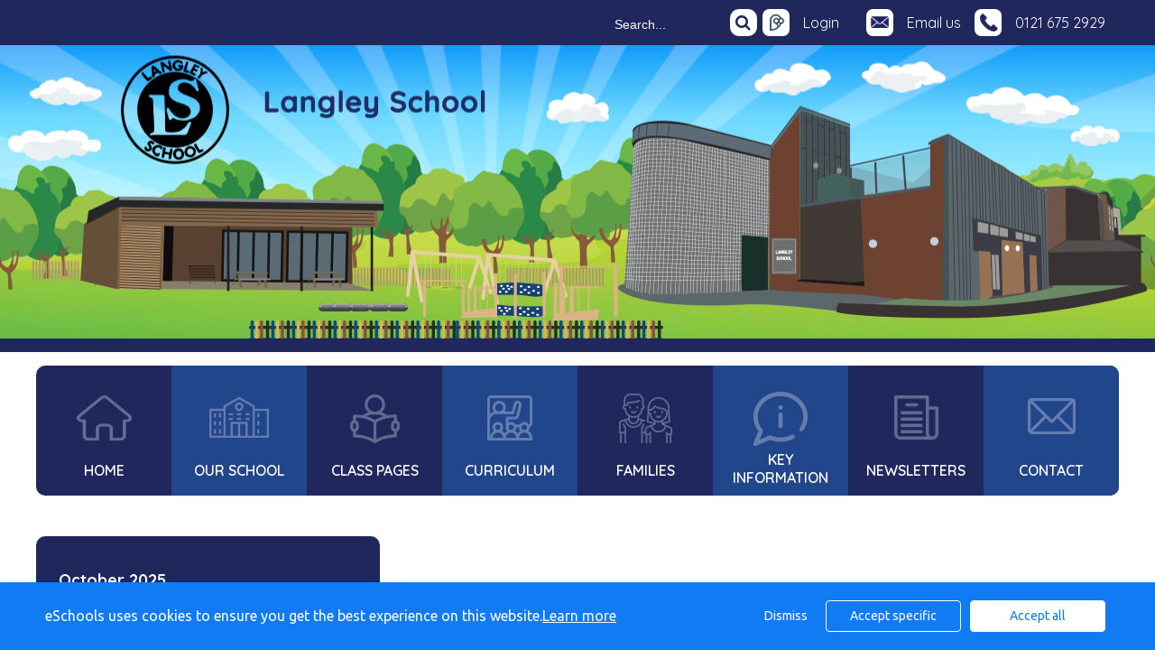

--- FILE ---
content_type: text/html; charset=UTF-8
request_url: https://www.langley.bham.sch.uk/web/february_2022/593892
body_size: 36932
content:
<!DOCTYPE html>
<html>
<head>

            <title>Welcome to  Langley School </title>

    <!-- Meta -->
    <meta name="title" content="Langley School " />
    <meta http-equiv="Content-Type" content="text/html; charset=UTF-8" />
    <meta name="viewport" content="width=device-width">

    <!-- Icons -->
    <link rel="icon" type="image/ico" href="/favicon.ico" />
    <link rel="shortcut icon" type="image/ico" href="/favicon.ico" />

    <!-- Global JS -->
    <script src="https://ajax.googleapis.com/ajax/libs/jquery/1.12.1/jquery.min.js"></script>
    <script src="https://ajax.googleapis.com/ajax/libs/jqueryui/1.12.1/jquery-ui.min.js"></script>
        
        <script type="text/javascript" src="/assets/js/cms/jquery.scrollingText.js"></script>
    <script type="text/javascript" src="/assets/web/js/jquery.sidr.js"></script>
    <link rel="stylesheet" href="/assets/web/css/jquery.sidr.css" type="text/css" />
    <link rel="stylesheet" href="https://pro.fontawesome.com/releases/v5.12.0/css/all.css" integrity="sha384-ekOryaXPbeCpWQNxMwSWVvQ0+1VrStoPJq54shlYhR8HzQgig1v5fas6YgOqLoKz" crossorigin="anonymous">

    
    <!-- EB TEST COMMIT -->

    <!-- Global JS -->
    <script src="//cdn.jsdelivr.net/jquery.touchswipe/1.6.15/jquery.touchSwipe.min.js"></script>
    <script src="https://maps.googleapis.com/maps/api/js?key=AIzaSyB4PVEgSJtRJZL5RbIiq_B9LnekCvsP4I8" async defer></script>
    <script type="text/javascript" src="/assets/web/js/bootstrap.min.js"></script>
    <script type="text/javascript" src='/assets/web/js/fullcalendar.min.js'></script>
    <script type="text/javascript" src='/assets/web/js/jquery.cycle2.min.js'></script>
    <script type="text/javascript" src='/assets/web/js/site.js'></script>
    <script type="text/javascript" src='/web/js/rainy_faces_blackberry_playdoh_and_smores_'></script>
        <script type="text/javascript" src='//translate.google.com/translate_a/element.js?cb=googleTranslateElementInit'></script>
        <script type="text/javascript" src='/assets/web/bespoke/2334/js/site.js?v1'></script>
    <script type="text/javascript" src="/assets/web/js/jquery.sidr.js"></script>

        <!-- Global CSS -->
    <link type="text/css" rel="stylesheet" href='/assets/web/css/fullcalendar.css' />

        <link href="//vjs.zencdn.net/6.6.3/video-js.css" rel="stylesheet">

        <link rel="stylesheet" href="//cdnjs.cloudflare.com/ajax/libs/BigVideo.js/1.1.5/css/bigvideo.css" />

    <link type="text/css" rel="stylesheet" href="/assets/web/css/site.css?v1" />
        <link type="text/css" rel="stylesheet" href="/assets/web/bespoke/2334/css/site.css?v2" />

    <meta http-equiv="X-UA-Compatible" content="IE=edge,chrome=1">
    <meta name="viewport" content="width=device-width,minimum-scale=1">
        <style type="text/css">
    .cookie-consent {
        background: #117bf3;
        color: white;
        position: fixed;
        bottom: 0;
        height: 75px;
        padding: 0 50px;
        z-index: 9999;
        font-family: 'Ubuntu', 'Arial', 'Calibri', sans-serif !important;
        font-weight: 100 !important;
        width: 100%;
        box-sizing: border-box;
    }
    .modal-open {
        overflow: hidden;
    }
    .modal#cookies_consent {
        position: fixed;
        top: 0;
        right: 0;
        bottom: 0;
        left: 0;
        z-index: 1050;
        display: none;
        overflow: hidden;
        -webkit-overflow-scrolling: touch;
        outline: 0;
        margin-left: 0 !important;
    }
    .modal#cookies_consent.fade .modal-dialog {
        -webkit-transition: -webkit-transform .3s ease-out;
        -o-transition:      -o-transform .3s ease-out;
        transition:         transform .3s ease-out;
        -webkit-transform: translate(0, -25%);
        -ms-transform: translate(0, -25%);
        -o-transform: translate(0, -25%);
        transform: translate(0, -25%);
        z-index:10000;
    }
    .modal#cookies_consent.in .modal-dialog {
        -webkit-transform: translate(0, 0);
        -ms-transform: translate(0, 0);
        -o-transform: translate(0, 0);
        transform: translate(0, 0);
    }
    .modal-open .modal#cookies_consent {
        overflow-x: hidden;
        overflow-y: auto;
    }
    #cookies_consent .modal-dialog {
        position: relative;
        width: auto;
        margin: 10px;
    }
    #cookies_consent .modal-content {
        position: relative;
        background-color: #fff;
        -webkit-background-clip: padding-box;
        background-clip: padding-box;
        border: 1px solid #999;
        border: 1px solid rgba(0, 0, 0, .2);
        border-radius: 6px;
        outline: 0;
        -webkit-box-shadow: 0 3px 9px rgba(0, 0, 0, .5);
        box-shadow: 0 3px 9px rgba(0, 0, 0, .5);
    }
    #cookies_consent .modal-backdrop {
        position: fixed;
        top: 0;
        right: 0;
        bottom: 0;
        left: 0;
        z-index: 1040;
        background-color: #000;
    }
    #cookies_consent .modal-backdrop.fade {
        filter: alpha(opacity=0);
        opacity: 0;
    }
    #cookies_consent .modal-backdrop.in {
        filter: alpha(opacity=50);
        opacity: .5;
    }
    #cookies_consent .modal-header {
        padding: 15px;
        border-bottom: 1px solid #e5e5e5;
    }
    #cookies_consent .modal-header .close {
        /*margin-top: -2px;*/
    }
    #cookies_consent .modal-title {
        /*margin: 0;*/
        /*line-height: 1.42857143;*/
    }
    #cookies_consent .modal-body {
        position: relative;
        padding: 15px;
    }
    #cookies_consent .modal-footer {
        /*padding: 15px;*/
        text-align: right;
        /*border-top: 1px solid #e5e5e5;*/
    }
    #cookies_consent .modal-footer .btn + .btn {
        margin-bottom: 0;
        margin-left: 5px;
    }
    #cookies_consent .modal-footer .btn-group .btn + .btn {
        margin-left: -1px;
    }
    #cookies_consent .modal-footer .btn-block + .btn-block {
        margin-left: 0;
    }
    #cookies_consent .modal-scrollbar-measure {
        position: absolute;
        top: -9999px;
        width: 50px;
        height: 50px;
        overflow: scroll;
    }
    @media (min-width: 768px) {
        #cookies_consent .modal-dialog {
            width: 600px;
            margin: 30px auto;
        }
        #cookies_consent .modal-content {
            -webkit-box-shadow: 0 5px 15px rgba(0, 0, 0, .5);
            box-shadow: 0 5px 15px rgba(0, 0, 0, .5);
        }
        #cookies_consent .modal-sm {
            width: 300px;
        }
    }
    @media (min-width: 992px) {
        #cookies_consent .modal-lg {
            width: 900px;
        }
    }

    .website .cookie-consent, .empty .cookie-consent, .v3 .cookie-consent {
        width: 100%;
    }

    .website .modal#cookies_consent, .empty .modal#cookies_consent, .v3 .modal#cookies_consent {
        width: 100%;
    }

    .modal#cookies_consent {
        width: 100%;
        z-index:10000000000;
        background: transparent !important;
        text-align: left;
    }

    .cookie-consent span {
        color: white;
        line-height: 75px;
        font-size: 16px;
        font-family: 'Ubuntu', 'Arial', 'Calibri', sans-serif !important;
        font-weight: 100 !important;
    }

    .cookie-consent span a {
        color: #f7f7f7;
        text-decoration: underline;
    }

    .modal#cookies_consent .modal-footer {
        /*padding: 19px 20px 20px;*/
        /*margin-top: 0;*/
        text-align: right;
        /*border-top: 1px solid #e5e5e5;*/
    }

    .website .modal#cookies_consent .modal-footer, .empty .modal#cookies_consent .modal-footer {
        margin-top: 15px;
    }
    .cookie-consent .pull-right a.btn {
        /*border-radius: 2px;*/
        width: 150px;
        /*height: 31px;*/
        margin: 20px 5px;
        line-height: 1.5 !important;
        /*padding: 0;*/
        /*text-transform: none;*/
        /*font-size: 14px;*/
        /*font-weight: 300;*/
    }
    .cookie-consent .pull-right a.btn-success {
        background-color: white;
        color: #117bf3;
        border: 1px solid #fff !important;
    }

    .modal#cookies_consent p {
        margin: 20px 0 10px 0;
        font-size: 14px;
        color: #333;
    }

    .modal#cookies_consent h4 {
        font-size: 18px;
        font-weight: normal;
    }

    .modal#cookies_consent .modal-dialog, .empty .modal#cookies_consent .modal-dialog {
        width: 900px;
    }

    #cookies_consent .modal-body .modal-main {
        width: calc(100% - 185px);
    }

    .website #cookies_consent .modal-body .modal-main, .empty #cookies_consent .modal-body .modal-main, .v3 #cookies_consent .modal-body .modal-main {
        width: calc(100% - 163px);
    }

    .cookie-consent .pull-right a.btn-edit {
        background-color:#117bf3;
        color: white;
        border: 1px solid white !important;
    }

    .cookie-consent .pull-right a.btn-decline {
        color: white;
        width: 70px;
        background: transparent;
        border: none !important;
    }

    .modal#cookies_consent {
        font-family: 'Ubuntu', 'Arial', 'Calibri', sans-serif;
        background: rgba(0,0,0,0.6);
    }

    .modal#cookies_consent .modal-header .fa-times {
        /*color: white;*/
        /*font-size: 30px;*/
        /*position: relative;*/
    }


    .modal#cookies_consent button strong {
        font-weight: 400;
        text-transform: none;
    }

    .modal#cookies_consent p {
        font-weight: 300;
    }

    #cookies_consent .modal-header.bg-eschools-blue button {
        opacity: 1;
    }

    #cookies_consent .modal-header .close {
        margin-top: -11px;
    }

    #cookies_consent .modal-header .close {
        background: transparent;
    }

    .website #cookies_consent .modal-header .close, .empty #cookies_consent .modal-header .close {
        margin-top: -4px;
    }

    div.modal#cookies_consent .modal-header {
        background: #3A709D;
        color: white;
        padding: 10px 15px 10px 20px;
    }

    /*#cookies_consent .modal-body.cookie-options h4 {*/
    /*    font-weight: 500;*/
    /*    font-family: 'Ubuntu', 'Arial', 'Calibri', sans-serif;*/
    /*    margin: 0;*/
    /*    display: inline-block;*/
    /*}*/

    #cookies_consent .modal-body.cookie-options h4, .modal-body.cookie-options li {
        color: #333 !important;
    }

    #cookies_consent .modal-footer.bg-eschools-blue-0_2 {
        background-color: rgba(58,112,157,0.2);
    }

    #cookies_consent h4.modal-title {
        font-family: 'Ubuntu', 'Arial', 'Calibri', sans-serif;
        font-weight: 500;
        color: white !important;
        margin: 0;
    }

    .cookie-consent .pull-right a.btn {
        background-image: none;
    }

    #cookies_consent .modal-sidebar {
        width: 158px;
        float: left;
        background: #e6e6e6;
        position: relative;
        z-index: 10000000;
    }

    #cookies_consent .modal-sidebar .tab {
        height: 60px;
        border-bottom: 1px solid #333;
        padding: 0 10px;
    }

    #cookies_consent .modal-sidebar .tab h5 {
        color: #666 !important;
        font-size: 14px;
        font-family: 'Ubuntu', 'Arial', 'Calibri', sans-serif;
        font-weight: 500;
        display: inline-block;
        line-height: 20px;
        margin: 0 0 0 10px;
        position: absolute;
        width: 111px;
        padding: 10px 0px;
    }

    #cookies_consent .modal-sidebar .tab.active h5 {
        color: #333;
    }

    #cookies_consent .modal-sidebar .tab.active {
        background: white;
    }


    #cookies_consent .modal-body.cookie-options {
        padding: 0;
        height: 360px;
    }

    .website #cookies_consent .modal-body.cookie-options, .empty #cookies_consent .modal-body.cookie-options {
        height: 345px;
    }


    #cookies_consent .modal-sidebar .fa,
    #cookies_consent .modal-sidebar svg {
        position: relative;
        top: 10px;
        color: #3A709D;
    }

    #cookies_consent .modal-body .modal-main {
        padding: 10px;
        float: right;
    }

    #cookies_consent .modal-main .text {
        display: none;
    }

    #cookies_consent .modal-main .text.active {
        display: block;
    }

    #cookies_consent .modal-main span.green {
        display: inline-block;
        color: #09a501;
        font-weight: bold;
        float: right;
        margin-right: 20px;
    }


    .btn-toggle {
        margin: 0 4rem;
        padding: 0;
        position: relative;
        border: none;
        height: 1.5rem;
        width: 3rem;
        border-radius: 1.5rem;
        color: #6b7381;
        background: #bdc1c8;
    }
    .btn-toggle:focus,
    .btn-toggle.focus,
    .btn-toggle:focus.active,
    .btn-toggle.focus.active {
        outline: none;
    }
    .btn-toggle:before,
    .btn-toggle:after {
        line-height: 1.5rem;
        width: 4rem;
        text-align: center;
        font-weight: 600;
        font-size: 0.75rem;
        text-transform: uppercase;
        letter-spacing: 2px;
        position: absolute;
        bottom: 0;
        transition: opacity 0.25s;
    }
    .btn-toggle:before {
        content: "Off";
        left: -4rem;
    }
    .btn-toggle:after {
        content: "On";
        right: -4rem;
        opacity: 0.5;
    }
    .btn-toggle > .handle {
        position: absolute;
        top: 0.1875rem;
        left: 0.1875rem;
        width: 1.125rem;
        height: 1.125rem;
        border-radius: 1.125rem;
        background: #fff;
        transition: left 0.25s;
    }
    .btn-toggle.active {
        transition: background-color 0.25s;
    }
    .btn-toggle.active > .handle {
        left: 1.6875rem;
        transition: left 0.25s;
    }
    .btn-toggle.active:before {
        opacity: 0.5;
    }
    .btn-toggle.active:after {
        opacity: 1;
    }
    .btn-toggle.btn-sm:before,
    .btn-toggle.btn-sm:after {
        line-height: -0.5rem;
        color: #fff;
        letter-spacing: 0.75px;
        left: 0.4125rem;
        width: 2.325rem;
    }
    .btn-toggle.btn-sm:before {
        text-align: right;
    }
    .btn-toggle.btn-sm:after {
        text-align: left;
        opacity: 0;
    }
    .btn-toggle.btn-sm.active:before {
        opacity: 0;
    }
    .btn-toggle.btn-sm.active:after {
        opacity: 1;
    }
    .btn-toggle.btn-xs:before,
    .btn-toggle.btn-xs:after {
        display: none;
    }
    .btn-toggle:before,
    .btn-toggle:after {
        color: #6b7381;
    }
    .btn-toggle.active {
        background-color: #60B85C !important;
    }
    .btn-toggle.btn-lg {
        margin: 0 5rem;
        padding: 0;
        position: relative;
        border: none;
        height: 25px;
        width: 50px;
        border-radius: 2.5rem;
    }
    .btn-toggle.btn-lg:focus,
    .btn-toggle.btn-lg.focus,
    .btn-toggle.btn-lg:focus.active,
    .btn-toggle.btn-lg.focus.active {
        outline: none;
    }
    .btn-toggle.btn-lg:before,
    .btn-toggle.btn-lg:after {
        line-height: 2.5rem;
        width: 5rem;
        text-align: center;
        font-weight: 600;
        font-size: 11px;
        text-transform: uppercase;
        letter-spacing: 2px;
        position: absolute;
        bottom: 0;
        transition: opacity 0.25s;
        top: -7px;
    }
    .website .btn-toggle.btn-lg:before, .empty .btn-toggle.btn-lg:before,
    .website .btn-toggle.btn-lg:after, .empty .btn-toggle.btn-lg:after {
        top: 0;
    }

    .btn-toggle.btn-lg:before {
        content: "Off";
        left: -70px;
    }
    .btn-toggle.btn-lg:after {
        content: "On";
        right: -70px;
        opacity: 0.5;
    }
    .btn-toggle.btn-lg > .handle {
        position: absolute;
        top: 3px;
        left: 0.3125rem;
        width: 18.75px;
        height: 18.75px;
        border-radius: 1.875rem;
        background: #fff;
        transition: left 0.25s;
    }
    .btn-toggle.btn-lg.active {
        transition: background-color 0.25s;
    }
    .btn-toggle.btn-lg.active > .handle {
        left: 25px;
        transition: left 0.25s;
    }
    .btn-toggle.btn-lg.active:before {
        opacity: 0.5;
    }
    .btn-toggle.btn-lg.active:after {
        opacity: 1;
    }
    .btn-toggle.btn-lg.btn-sm:before,
    .btn-toggle.btn-lg.btn-sm:after {
        line-height: 0.5rem;
        color: #fff;
        letter-spacing: 0.75px;
        left: 0.6875rem;
        width: 3.875rem;
    }
    .btn-toggle.btn-lg.btn-sm:before {
        text-align: right;
    }
    .btn-toggle.btn-lg.btn-sm:after {
        text-align: left;
        opacity: 0;
    }
    .btn-toggle.btn-lg.btn-sm.active:before {
        opacity: 0;
    }
    .btn-toggle.btn-lg.btn-sm.active:after {
        opacity: 1;
    }
    .btn-toggle.btn-lg.btn-xs:before,
    .btn-toggle.btn-lg.btn-xs:after {
        display: none;
    }
    .btn-toggle.btn-sm {
        margin: 0 0.5rem;
        padding: 0;
        position: relative;
        border: none;
        height: 1.5rem;
        width: 3rem;
        border-radius: 1.5rem;
    }
    .btn-toggle.btn-sm:focus,
    .btn-toggle.btn-sm.focus,
    .btn-toggle.btn-sm:focus.active,
    .btn-toggle.btn-sm.focus.active {
        outline: none;
    }
    .btn-toggle.btn-sm:before,
    .btn-toggle.btn-sm:after {
        line-height: 1.5rem;
        width: 0.5rem;
        text-align: center;
        font-weight: 600;
        font-size: 0.55rem;
        text-transform: uppercase;
        letter-spacing: 2px;
        position: absolute;
        bottom: 0;
        transition: opacity 0.25s;
    }
    .btn-toggle.btn-sm:before {
        content: "Off";
        left: -0.5rem;
    }
    .btn-toggle.btn-sm:after {
        content: "On";
        right: -0.5rem;
        opacity: 0.5;
    }
    .btn-toggle.btn-sm > .handle {
        position: absolute;
        top: 0.1875rem;
        left: 0.1875rem;
        width: 1.125rem;
        height: 1.125rem;
        border-radius: 1.125rem;
        background: #fff;
        transition: left 0.25s;
    }
    .btn-toggle.btn-sm.active {
        transition: background-color 0.25s;
    }
    .btn-toggle.btn-sm.active > .handle {
        left: 1.6875rem;
        transition: left 0.25s;
    }
    .btn-toggle.btn-sm.active:before {
        opacity: 0.5;
    }
    .btn-toggle.btn-sm.active:after {
        opacity: 1;
    }
    .btn-toggle.btn-sm.btn-sm:before,
    .btn-toggle.btn-sm.btn-sm:after {
        line-height: -0.5rem;
        color: #fff;
        letter-spacing: 0.75px;
        left: 0.4125rem;
        width: 2.325rem;
    }
    .btn-toggle.btn-sm.btn-sm:before {
        text-align: right;
    }
    .btn-toggle.btn-sm.btn-sm:after {
        text-align: left;
        opacity: 0;
    }
    .btn-toggle.btn-sm.btn-sm.active:before {
        opacity: 0;
    }
    .btn-toggle.btn-sm.btn-sm.active:after {
        opacity: 1;
    }
    .btn-toggle.btn-sm.btn-xs:before,
    .btn-toggle.btn-sm.btn-xs:after {
        display: none;
    }
    .btn-toggle.btn-xs {
        margin: 0 0;
        padding: 0;
        position: relative;
        border: none;
        height: 1rem;
        width: 2rem;
        border-radius: 1rem;
    }
    .btn-toggle.btn-xs:focus,
    .btn-toggle.btn-xs.focus,
    .btn-toggle.btn-xs:focus.active,
    .btn-toggle.btn-xs.focus.active {
        outline: none;
    }
    .btn-toggle.btn-xs:before,
    .btn-toggle.btn-xs:after {
        line-height: 1rem;
        width: 0;
        text-align: center;
        font-weight: 600;
        font-size: 0.75rem;
        text-transform: uppercase;
        letter-spacing: 2px;
        position: absolute;
        bottom: 0;
        transition: opacity 0.25s;
    }
    .btn-toggle.btn-xs:before {
        content: "Off";
        left: 0;
    }
    .btn-toggle.btn-xs:after {
        content: "On";
        right: 0;
        opacity: 0.5;
    }
    .btn-toggle.btn-xs > .handle {
        position: absolute;
        top: 0.125rem;
        left: 0.125rem;
        width: 0.75rem;
        height: 0.75rem;
        border-radius: 0.75rem;
        background: #fff;
        transition: left 0.25s;
    }
    .btn-toggle.btn-xs.active {
        transition: background-color 0.25s;
    }
    .btn-toggle.btn-xs.active > .handle {
        left: 1.125rem;
        transition: left 0.25s;
    }
    .btn-toggle.btn-xs.active:before {
        opacity: 0.5;
    }
    .btn-toggle.btn-xs.active:after {
        opacity: 1;
    }
    .btn-toggle.btn-xs.btn-sm:before,
    .btn-toggle.btn-xs.btn-sm:after {
        line-height: -1rem;
        color: #fff;
        letter-spacing: 0.75px;
        left: 0.275rem;
        width: 1.55rem;
    }
    .btn-toggle.btn-xs.btn-sm:before {
        text-align: right;
    }
    .btn-toggle.btn-xs.btn-sm:after {
        text-align: left;
        opacity: 0;
    }
    .btn-toggle.btn-xs.btn-sm.active:before {
        opacity: 0;
    }
    .btn-toggle.btn-xs.btn-sm.active:after {
        opacity: 1;
    }
    .btn-toggle.btn-xs.btn-xs:before,
    .btn-toggle.btn-xs.btn-xs:after {
        display: none;
    }
    .btn-toggle.btn-secondary {
        color: #6b7381;
        background: #bdc1c8;
    }
    .btn-toggle.btn-secondary:before,
    .btn-toggle.btn-secondary:after {
        color: #6b7381;
    }
    .btn-toggle.btn-secondary.active {
        background-color: #ff8300;
    }

    .ifJS {
        display: none;
    }

    .cookie-consent {
        display: none;
    }

    .no-cookies {
        font-weight: bold;
        color: #333;
        margin-bottom: 30px;
        display: block;
    }

    #cookies_consent .modal-content {
        background-color: white !important;
    }
    .modal#cookies_consent .cheeseburger {
        display: none;
    }
    #cookie-icon {
        display: none;
        background: url(/assets/img/cookies.svg) no-repeat center / 100%;
        position: relative;
        bottom: 20px;
        left: 20px;
        width: 30px;
        height: 30px;
        border-radius: 50%;
        cursor: pointer;
        z-index: 9998;
        margin-top: -30px;
    }
    body.body_primary_view #cookie-icon {
        position: fixed;
    }

    .website #cookie-icon {
        position: relative;
    }

    .pull-right {
        float: right !important;
    }
    .pull-left {
        float: left !important;
    }

    .empty .btn.btn-edit, .website .btn.btn-edit {
        line-height: 28px;
    }

    .modal.in#cookies_consent .modal-dialog {
        border-radius: 5px 5px 0 0;
    }

    .modal.in#cookies_consent .modal-dialog .modal-header {
        border-radius: 5px 5px 0 0;
    }

    @media only screen and (max-width: 1151px) {
        .cookie-consent {
            height: 100px;
        }

        .cookie-consent .pull-left, .cookie-consent .pull-right {
            width: 100%;
            text-align: center;
            height: 50px;
        }

        .cookie-consent .pull-right .btn {
            margin-top: 0 !important;
            margin-bottom: 0 !important;
        }

        .cookie-consent span {
            width: 100%;
            line-height: 50px;
        }

        .modal#cookies_consent {
            width: 100% !important;
            border-radius: 0;
        }

        .modal#cookies_consent .modal-dialog {
            width: 100% !important;
            margin: 0;
        }

        .modal#cookies_consent .modal-content {
            height: 100vh;
        }

        .modal#cookies_consent .modal-footer {
            position: absolute;
            bottom: 0;
            width: 100%;
            border-radius: 0;
        }

        .modal#cookies_consent .modal-content {
            border-radius: 0;
        }

        .modal#cookies_consent .modal-header {
            border-radius: 0 !important;
        }
    }

    @media only screen and (max-width: 767px) {
        .cookie-consent span {
            font-size: 14px;
            line-height: 20px;
        }

        #cookie-icon {
            /*display: none !important;*/
        }

        .cookie-consent {
            padding: 0 15px;
        }

        .cookie-consent .pull-left, .cookie-consent .pull-right {
            height: 50px;
            padding-top: 10px;
        }

        .cookie-consent .pull-right a.btn {
            font-size: 12px;
            width: 50px;
        }

        .cookie-consent .pull-right a.btn.btn-decline {
            width: 50px;
        }

        .cookie-consent .pull-right a.btn.btn-edit {
            width: 110px;
        }

        .cookie-consent .pull-right a.btn.btn-success {
            width: 90px;
        }
        #cookies_consent .modal-sidebar {
            display: none;
        }
        .website #cookies_consent .modal-body .modal-main, .empty #cookies_consent .modal-body .modal-main {
            width: 100%;
        }
        .modal#cookies_consent .cheeseburger {
            float: left;
            position: relative;
            top: 0;
            display: block;
        }
        .modal#cookies_consent .cheeseburger i {
            font-size: 24px;
        }
        .modal#cookies_consent .cheeseburger span {
            position: relative;
            top: -4px;
            right: -5px;
        }
        .modal#cookies_consent .modal-sidebar {
            position: absolute;
        }
        .modal#cookies_consent .modal-main span.green {
            float: left;
            margin: 10px 0;
            display: block;
            width: 100%;
        }
        .website #cookies_consent .modal-body .modal-main, .empty #cookies_consent .modal-body .modal-main, .v3 #cookies_consent .modal-body .modal-main {
            width: 100%;
        }
        #cookies_consent .btn:not(.non-responsive) > strong, #cookies_consent .btn:not(.non-responsive) > i {
            font-size: 14px;
        }
        #cookies_consent .btn:not(.non-responsive) > strong {
            padding-right: 5px;
        }
        #cookies_consent .btn:not(.non-responsive) > i {
            width: 20px;
        }
        .v3 #cookies_consent .green button {
            margin: 0;
        }

        .v3 #cookie-icon {
            bottom: 50px;
            right: 10px;
            left: auto;
        }
    }

    @media only screen and (max-width: 767px) {
        #cookies_consent .modal-main {
            width: 100% !important;
        }
        .modal#cookies_consent .cheeseburger {
            top: 0 !important;
        }
        .modal#cookies_consent .cheeseburger i {
            /*font-size: 30px !important;*/
        }

        .green .col-sm-5 button::before, .green .col-sm-5 button::after {
            display: none;
        }

        .green .col-sm-5 button {
            margin: 0 !important;
        }

        .green .col-sm-5 {
            padding: 0 !important;
        }

        /*.website .modal-header .close, .empty .modal-header .close {*/
          /*margin-top: -10px;*/
        /*}*/
    }

    @media only screen and (max-height:481px) {
        .modal#cookies_consent .modal-sidebar .tab {
            height: calc((100vh - 136px) / 6) !important;
        }
        .modal#cookies_consent .modal-sidebar .tab:last-child {
            border-bottom: none;
        }

    }

    @media only screen and (max-height: 736px) and (min-height:481px) {
        .modal#cookies_consent .modal-content {
            height: 498px !important;
        }
        .modal#cookies_consent .modal-sidebar .tab:last-child {
            border-bottom: none;
        }
    }

    #cookies_consent .btn:hover, input[type=submit]:hover {
        background:#bdc1c8;
    }


    .cheeseburger span {
        display: none;
    }
    .website .btn.btn-edit, .empty .btn.btn-edit, .v3 .btn.btn-edit {
        line-height: 28px !important;
    }

    .v3 #cookies_consent .modal-header .close {
        margin-top: 0;
    }


</style>
<script>
    var prefix = 'eSchools_';
    var company_name = 'eSchools';

    var landing_text = 'eSchools websites may request cookies to be set on your device. We use cookies to let us know when you visit our websites, how you interact with us and to enrich your user experience. The cookies differ depending on the information we track or use, please see further explanations of these below. You can adapt your cookie preferences, although please note that blocking some types of cookies may impact your experience on our websites and the services we are able to offer.';
    var analytical_text = 'These cookies collect information that is used to help us understand how our websites are being used, pinpoint potential improvements and monitor use of services. This analytical research is then used to enhance the user experience.';
    var advertising_text = 'Google tools (map, contact form and translate tool seen on our websites) are covered under advertising cookies. eSchools does not partner with advertisers and ad networks to display advertising on our Websites and/or to manage and serve advertising on other sites. The use of the video tool, specifically adding videos from YouTube and Vimeo will also add an advertising cookies.';
    var performance_text = '';
    var user_created_text = 'The platform and website content manager allows users to embed code which may potentially contain cookies. Please note that these tools are accessed by the school rather than a necessary requirement of eSchools, for example, if a user elects to use the embed tool, the embedded code may permit or require additional cookies or tracking technologies to be employed. As we are unable to control these cookies, by default user embedded content is disabled.';


    var cookie_expiration = new Date();

    if(cookie_expiration.getMonth() > 7)
    {
        cookie_expiration = new Date((cookie_expiration.getFullYear() + 1) + '-08-31T23:59:59');
    } else {
        cookie_expiration = new Date(cookie_expiration.getFullYear() + '-08-31T23:59:59');
    }

    var if_not_advertising_cookies = [prefix + 'essential_only', prefix + 'agree', prefix + 'advertising', 'OTZ', 'S', '1P_JAR', 'APISID', 'SSID', 'NID', 'PREF', '_drt_', 'SID', 'SAPISID', 'id', 'HSID', 'SIDCC', 'IDE', '_psegs', 'permutive_id', 'permutive_session', 'PREF', 'VISITOR_INFO1_LIVE', 'YS', 'vuid', 'player', '__gads', '_ceg.s', '_ceg.u', 'continuous_play_v3', '__qca', '_uetsid', 'SEARCH_SAMESITE', 'OGPC', 'CONSENT'];
    var if_not_analytical_cookies = [prefix + 'essential_only', prefix + 'agree', prefix + 'analytical', '_gat', '_gid', '_ga', 'AMP_TOKEN', 'CONSENT', 'NID', 'rc::c'];
    var if_not_performance_cookies = [];

    var cookie_categories = [prefix + 'agree', prefix + 'analytical', prefix + 'advertising', prefix + 'essential_only', prefix + 'user_created', prefix + 'performance'];

    var cookie_html = '' +
        '<a class="open-cookie-modal">' +
        '<div id="cookie-icon"></div>' +
        '</a><' +
        'div class="cookie-consent">' +
        '<div class="pull-left">' +
        '<span>eSchools uses cookies to ensure you get the best experience on this website.<a href="https://www.eschools.co.uk/policies" target="_blank">Learn more</a></span>' +
        '</div>' +
        '<div class="pull-right">' +
        '<a class="btn btn-link btn-decline" role="button">Dismiss</a>' +
        '<a class="btn btn-outline-light text-light btn-edit text-nowrap" role="button">Accept specific</a>' +
        '<a class="btn btn-outline-light btn-success" role="button">Accept all</a>' +
        '</div>' +
        '</div>' +
        '' +
        '<div class="modal fade in" id="cookies_consent" tabindex="-1" role="dialog" aria-labelledby="exampleModalLabel" style="display: none;">' +
        '<div class="modal-dialog modal-lg modal-xl" role="document">' +
        '<div class="modal-content">' +
        '<div class="modal-header">' +
        '<h4 class="modal-title text-light">Edit cookie options</h4>' +
        '</div>' +
        '' +
        '<div class="modal-body cookie-options">' +
        '<div class="modal-sidebar">' +
        '<div class="tab active" id="landing">' +
        '<i class="fa fas fa-info-circle"></i>' +
        '<h5>How <span class="company_name"></span> Uses Cookies</h5>' +
        '</div>' +
        '' +
        '<div class="tab" id="essential">' +
        '<i class="fa fas fa-check-circle"></i>' +
        '<h5>Essential Website Cookies</h5>' +
        '</div>' +
        '' +
        '<div class="tab" id="analytical">' +
        '<i class="fa fas fa-pie-chart fa-chart-pie"></i>' +
        '<h5>Analytical Cookies</h5>' +
        '</div>' +
        '' +
        '<div class="tab" id="advertising">' +
        '<i class="fa fas fa-video-camera fa-video"></i>' +
        '<h5>Advertising Cookies</h5>' +
        '</div>' +
        '' +
        '<div class="tab" id="user_created">' +
        '<i class="fa fas fa-user"></i>' +
        '<h5>User Embedded Cookies</h5>' +
        '</div>' +
        '' +
        '<div class="tab" id="landing">' +
        '<a href="https://www.eschools.co.uk/policies" target="_blank">' +
        '<i class="fa fas fa-file"></i>' +
        '<h5>Policies &amp; Accessibility</h5>' +
        '</a>' +
        '</div>' +
        '' +
        '</div>' +
        '<div class="modal-main">' +
        '<div class="landing-text text active">' +
        '<h4>How <span class="company_name"></span> Uses Cookies</h4>' +
        '<p id="landing-text"></p>' +
        '</div>' +
        '<div class="essential-text text">' +
        '<h4>Essential Website Cookies</h4>' +
        '<span class="green">Always Active</span>' +
        '<p id="essential-text">These cookies are strictly necessary to provide you with services available through our websites and to use some of its features, such as access to secure areas. Because these cookies are strictly necessary to deliver the websites, you cannot refuse them without impacting how our websites function. You can block or delete them by changing your browser settings, however please note that you will not be able to log in if you refuse these cookies.</p>' +
        '</div>' +
        '<div class="analytical-text text">' +
        '<h4>Analytical Website Cookies</h4>' +
        '<span class="green">' +
        '<span class="col-sm-5">' +
        '<button type="button" class="btn btn-lg btn-toggle" value="0" id="analytical-cookies"><span class="handle"></span></button>' +
        '</span>' +
        '</span>' +
        '<p id="analytical-text"></p>' +
        '</div>' +
        '<div class="advertising-text text">' +
        '<h4>Advertising Website Cookies</h4>' +
        '<span class="green">' +
        '<span class="col-sm-5">' +
        '<button type="button" class="btn btn-lg btn-toggle" value="0" id="advertising-cookies"><span class="handle"></span></button>' +
        '</span>' +
        '</span>' +
        '<p id="advertising-text"></p>' +
        '</div>' +
        '<div class="user_created-text text">' +
        '<h4>User Embedded Cookies</h4>' +
        '<span class="green">' +
        '<span class="col-sm-5">' +
        '<button type="button" class="btn btn-lg btn-toggle" value="0" id="user_created-cookies"><span class="handle"></span></button>' +
        '</span>' +
        '</span>' +
        '<p id="user_created-text"></p>' +
        '</div>' +
        '</div>' +
        '</div>' +
        '' +
        '<div class="modal-footer bg-eschools-blue-0_2">' +
        '<button type="button" class="cheeseburger mb-0 btn btn-default btn-light text-uppercase"><i class="fa fa-fw fas fa-bars"></i></button>' +
        '<button type="button" class="btn btn-default btn-light text-uppercase btn-modal-close" data-dismiss="modal"><i class="fa fa-fw fas fa-times"></i> <strong>Close</strong></button>' +
        '<button type="button" class="btn btn-success text-uppercase save_cookies_options"><i class="fa fa-fw fas fa-check"></i> <strong>Save</strong></button>' +
        '</div>' +
        '</div>' +
        '</div>' +
        '</div>';

    document.addEventListener('DOMContentLoaded', function() {

        var cookie_exists = false;
        $('body').append(cookie_html);

        $('.cookie-consent').show();

        $.each(document.cookie.split(/; */), function()  {
            var cookie = this.split('=')[0];
            if($.inArray(cookie, cookie_categories) > -1) {
                $('.cookie-consent').remove();
                $('#cookie-icon').show();
                cookie_exists = true;
            }
        });

        if (document.cookie.indexOf("eSchools_advertising") == -1 && document.cookie.indexOf("eSchools_agree") == -1) {
            $('iframe').remove();
        }


        $('.ifJS').show();

        if(cookie_exists) {
            deleteDisallowedCookies();
        } else {
            deleteNonEssentialCookies();
        }

        $('#cookie-icon').show();

        $('.modal#cookies_consent .cheeseburger').click(function() {
            $('.modal#cookies_consent .modal-sidebar').toggle();
        });


        if ($(window).width() < 767) {
            $('.modal-sidebar .tab').click(function() {
                $('.modal#cookies_consent .modal-sidebar').hide();
            });
        }

        $('span.green button').click(function() {
            $(this).toggleClass('active');
            $(this).attr('value', $(this).hasClass('active') ? 1 : 0);
        });

        $('.company_name').text(company_name);
        $('#landing-text').text(landing_text);
        $('#analytical-text').text(analytical_text);
        $('#advertising-text').text(advertising_text);
        $('#performance-text').text(performance_text);
        $('#user_created-text').text(user_created_text);




        $(document).on('click', '.search_results .cookie-consent .btn-success', function() {
            document.cookie = prefix + "agree=; expires=" + cookie_expiration + "; path=/";
            document.cookie = prefix + "user_created=''; expires=" + cookie_expiration + "; path=/";
            $('.cookie-consent').remove();
            $('#cookie-icon').show();
        });

        $(document).on('click', 'body:not(.search_results) .cookie-consent .btn-success', function() {
            document.cookie = prefix + "agree=; expires=" + cookie_expiration + "; path=/";
            document.cookie = prefix + "user_created=''; expires=" + cookie_expiration + "; path=/";
            location.reload();
            return false;
        });

        $(document).on('click', '.cookie-consent .btn-decline', function() {
            $('.cookie-consent').remove();
            $('#cookie-icon').show();
        });

        $(document).on('click', '.cookie-consent .pull-right a.btn-edit', function() {
            $('.cookie-consent').hide();
            $('.modal#cookies_consent').modal('show');
            checkCookies();
            $('#cookie-icon').hide();
        });

        $(document).on('click', 'a.open-cookie-modal', function() {
            $('.cookie-consent').hide();
            $('.modal#cookies_consent').modal('show');
            checkCookies();
            $('#cookie-icon').hide();
        });

        $(document).on('click', '#cookies_consent .btn-modal-close, #cookies_consent .fa-times', function() {
            $(this).closest('.modal').modal('hide');
            $('.cookie-consent').show();
            $('#cookie-icon').show();
        });

        $(document).on('hidden.bs.modal', function () {
            $(this).closest('.modal').modal('hide');
            $('.cookie-consent').show();
            $('#cookie-icon').show();
        });

        var analytical = 0;
        var advertising = 0;
        var eschools_performance = 0;
        var user_created = 0;


        function checkCookies() {
            if (document.cookie.indexOf(prefix + "analytical") >= 0) {
                analytical = 1;
            } else {
            }

            if (document.cookie.indexOf(prefix + "advertising") >= 0) {
                advertising = 1;
            }

            if (document.cookie.indexOf(prefix + "performance") >= 0) {
                eschools_performance = 1;
            }

            if (document.cookie.indexOf(prefix + "user_created") >= 0) {
                user_created = 1;
            }

            if (document.cookie.indexOf(prefix + "agree") >= 0) {
                analytical = 1;
                advertising = 1;
                eschools_performance = 1;
                user_created = 1;
            }

            $('span.green #advertising-cookies').attr('value', advertising);
            $('span.green #analytical-cookies').attr('value', analytical);
            $('span.green #performance-cookies').attr('value', eschools_performance);
            $('span.green #user_created-cookies').attr('value', user_created);
        }

        $(document).on('click', '.modal-sidebar .tab', function() {

            $('.modal-sidebar .tab').removeClass('active');  // Remove the active state of all tabs
            $('.modal-main .text').hide(); // Hide the content of main text
            var clicked = $(this).attr('id'); // Find the ID of the clicked tab
            $('#'+clicked).addClass('active'); // Add active state to that tab
            $('.'+clicked+'-text').show(); // Show the content of the main text

            analytical = $('span.green button#analytical-cookies').val();
            advertising = $('span.green button#advertising-cookies').val();
            eschools_performance = $('span.green button#performance-cookies').val();
            user_created = $('span.green button#user_created-cookies').val();

            $('span.green button#advertising-cookies').attr('value', advertising);
            $('span.green button#analytical-cookies').attr('value', analytical);
            $('span.green button#performance-cookies').attr('value', eschools_performance);
            $('span.green button#user_created-cookies').attr('value', user_created);

            if (advertising == 0) {
                $('span.green button#advertising-cookies').removeClass('active');
            } else {
                $('span.green button#advertising-cookies').addClass('active');
            }

            if (analytical == 0) {
                $('span.green button#analytical-cookies').removeClass('active');
            } else {
                $('span.green button#analytical-cookies').addClass('active');
            }

            if (eschools_performance == 0) {
                $('span.green button#performance-cookies').removeClass('active');
            } else {
                $('span.green button#performance-cookies').addClass('active');
            }

            if (user_created == 0) {
                $('span.green button#user_created-cookies').removeClass('active');
            } else {
                $('span.green button#user_created-cookies').addClass('active');
            }
        });

        $(document).on('click', '#cookies_consent .save_cookies_options', function() {

            analytical = $('span.green button#analytical-cookies').val();
            advertising = $('span.green button#advertising-cookies').val();
            eschools_performance = $('span.green button#performance-cookies').val();
            user_created = $('span.green button#user_created-cookies').val();

            if (analytical == 1) {
                document.cookie = prefix + 'analytical=;expires=' + cookie_expiration + 'path=/';

            } else {
                $.each( if_not_analytical_cookies, function(i, val) {
                    document.cookie = val + '=;expires=Thu, 01 Jan 1970 00:00:01 GMT; path=/';
                });
            }

            if (advertising == 1) {
                document.cookie = prefix + 'advertising=;expires=' + cookie_expiration + 'path=/';
                document.cookie = prefix + 'essential_only=;expires=Thu, 01 Jan 1970 00:00:01 GMT; path=/';
            } else {
                $.each( if_not_advertising_cookies, function(i, val) {
                    document.cookie = val + '=;expires=Thu, 01 Jan 1970 00:00:01 GMT; path=/';
                });
            }

            if (eschools_performance == 1) {
                document.cookie = prefix + 'performance=;expires=' + cookie_expiration + 'path=/';
                document.cookie = prefix + 'essential_only=;expires=Thu, 01 Jan 1970 00:00:01 GMT; path=/';
            } else {
                $.each( if_not_performance_cookies, function(i, val) {
                    document.cookie = val + '=;expires=Thu, 01 Jan 1970 00:00:01 GMT; path=/';
                });
            }

            if (user_created == 1) {
                document.cookie = prefix + 'user_created=;expires=' + cookie_expiration + 'path=/';
                document.cookie = prefix + 'essential_only=;expires=Thu, 01 Jan 1970 00:00:01 GMT; path=/';
            } else {
                document.cookie = prefix + 'user_created=;expires=Thu, 01 Jan 1970 00:00:01 GMT; path=/';
                document.cookie = prefix + 'agree=;expires=Thu, 01 Jan 1970 00:00:01 GMT; path=/';

            }

            if (user_created == 0 && advertising == 0 && analytical == 0) {
                document.cookie = prefix + 'essential_only=;expires=' + cookie_expiration + 'path=/';
                document.cookie = prefix + 'agree=;expires=Thu, 01 Jan 1970 00:00:01 GMT; path=/';
                document.cookie = prefix + 'user_created=;expires=Thu, 01 Jan 1970 00:00:01 GMT; path=/';
                document.cookie = prefix + 'advertising=;expires=Thu, 01 Jan 1970 00:00:01 GMT; path=/';
                document.cookie = prefix + 'analytical=;expires=Thu, 01 Jan 1970 00:00:01 GMT; path=/';
            }

            $(this).closest('.modal').modal('hide');

            location.reload();
        });

        function deleteDisallowedCookies() {

            var splitted = document.cookie.split(/; */);

            var ag = false;

            $.each(splitted, function(i, e)  {
                var cookie = e.split('=')[0];
                if($.inArray(cookie, cookie_categories) >= 0) {
                    if (e.indexOf(prefix + "agree") >= 0) {
                        e = prefix + 'agree=;expires=' + cookie_expiration + 'path=/';
                        e = prefix + 'essential_only=;expires=Thu, 01 Jan 1970 00:00:01 GMT; path=/';
                        ag = true;
                    } else {
                        if (e.indexOf(prefix + "analytical") >= 0) {
                            e = prefix + 'analytical=;expires=' + cookie_expiration + 'path=/';
                            e = prefix + 'essential_only=;expires=Thu, 01 Jan 1970 00:00:01 GMT; path=/';
                        } else {
                            $.each( if_not_analytical_cookies, function(i, val) {
                                e = val + '=;expires=Thu, 01 Jan 1970 00:00:01 GMT; path=/';
                            });
                        }

                        if (e.indexOf(prefix + "advertising") >= 0) {
                            e = prefix + 'advertising=;expires=' + cookie_expiration + 'path=/';
                            e = prefix + 'essential_only=;expires=Thu, 01 Jan 1970 00:00:01 GMT; path=/';
                        } else {
                            $.each( if_not_advertising_cookies, function(i, val) {
                                e = val + '=;expires=Thu, 01 Jan 1970 00:00:01 GMT; path=/';
                            });
                        }

                        if (e.indexOf(prefix + "performance") >= 0) {
                            e = prefix + 'performance=;expires=' + cookie_expiration + 'path=/';
                            e = prefix + 'essential_only=;expires=Thu, 01 Jan 1970 00:00:01 GMT; path=/';
                        } else {
                            $.each( if_not_performance_cookies, function(i, val) {
                                e = val + '=;expires=Thu, 01 Jan 1970 00:00:01 GMT; path=/';
                            });
                        }

                        if (e.indexOf(prefix + "user_created") >= 0) {
                            e = prefix + 'user_created=;expires=' + cookie_expiration + 'path=/';
                            e = prefix + 'essential_only=;expires=Thu, 01 Jan 1970 00:00:01 GMT; path=/';

                        } else {
                            e = prefix + 'user_created=;expires=Thu, 01 Jan 1970 00:00:01 GMT; path=/';
                            e = prefix + 'agree=;expires=Thu, 01 Jan 1970 00:00:01 GMT; path=/';
                        }
                    }

                } else {
                    e = prefix + 'essential_only=;expires=' + cookie_expiration + 'path=/';
                    e = prefix + 'agree=;expires=Thu, 01 Jan 1970 00:00:01 GMT; path=/';
                    e = prefix + 'analytical=;expires=Thu, 01 Jan 1970 00:00:01 GMT; path=/';
                    e = prefix + 'advertising=;expires=Thu, 01 Jan 1970 00:00:01 GMT; path=/';
                    e = prefix + 'user_created=;expires=Thu, 01 Jan 1970 00:00:01 GMT; path=/';
                    e = prefix + 'performance=;expires=Thu, 01 Jan 1970 00:00:01 GMT; path=/';
                }
            });
            if ((document.cookie.indexOf(prefix + "user_created") < 0 || document.cookie.indexOf(prefix + "analytical") < 0 || document.cookie.indexOf(prefix + "advertising") < 0) && ag == false){
                document.cookie = prefix + 'agree=;expires=Thu, 01 Jan 1970 00:00:01 GMT; path=/';
            }
        }

        function deleteNonEssentialCookies() {
            $.each( if_not_analytical_cookies, function(i, val) {
                document.cookie = val + '=;expires=Thu, 01 Jan 1970 00:00:01 GMT; path=/';
            });
            $.each( if_not_advertising_cookies, function(i, val) {
                document.cookie = val + '=;expires=Thu, 01 Jan 1970 00:00:01 GMT; path=/';
            });
            $.each( if_not_performance_cookies, function(i, val) {
                document.cookie = val + '=;expires=Thu, 01 Jan 1970 00:00:01 GMT; path=/';
            });
            document.cookie = prefix + 'agree=;expires=Thu, 01 Jan 1970 00:00:01 GMT; path=/';
            document.cookie = prefix + 'analytical=;expires=Thu, 01 Jan 1970 00:00:01 GMT; path=/';
            document.cookie = prefix + 'advertising=;expires=Thu, 01 Jan 1970 00:00:01 GMT; path=/';
            document.cookie = prefix + 'user_created=;expires=Thu, 01 Jan 1970 00:00:01 GMT; path=/';
            document.cookie = prefix + 'essential_only=;expires=Thu, 01 Jan 1970 00:00:01 GMT; path=/';
            document.cookie = prefix + 'performance=;expires=Thu, 01 Jan 1970 00:00:01 GMT; path=/';
        }





    });


</script>
    
    
</head>

<body class="1_col ">

    <div class="container">

        
                        <div class="tools">
    <div class="container-inner">
        <div class="tools">
                        <form class="sitesearch" action="/web/search" method="post" role="form" xmlns="http://www.w3.org/1999/html">
    <div class="input-group">
        <span class="input-group-btn">
            <button class="btn btn-primary" /><i class="fa fa-search"></i></button>
        </span>
        <input class="form-control" type="text" id="inputSearch" name="inputSearch" placeholder="Search...">
    </div>
</form>
                                                    <a href="https://langley.eschools.co.uk/login" class="text-link" id="login">Login</a>
            
            <a href="mailto:enquiry@langley.bham.sch.uk" class="text-link email-icon">Email us</a>
            <a href="tel:0121 675 2929" class="text-link phone-icon">0121 675 2929</a>

                        <div id="colorfulbar"></div>
            <a class="hamburger"><span>Menu</span> <i class="fa fa-bars" aria-hidden="true"></i></a>
        </div>

    </div>
</div>
<header class="siteheader">
    <div class="container-inner">
        <div id="logo"><a href="/web/home">Langley School </a></div>

</header>
<div class="container-inner">
    <div class="collapse navbar-collapse sitenavigation">
    <ul class="nav navbar-nav">
                                                
                                <li class=" dropdown">
                                                    <a href="/web/home/437530">Home</a>
                                                                    </li>
                                                            
                            <li class=" dropdown">
                    <span class="dropdown-button closed"><i class="fa fa-angle-right"></i></span>
                    <a href="/web/our_school" role="button" aria-haspopup="true" aria-expanded="false">Our School</a>
                    <ul class="dropdown-menu">
                                                                                                                                            <li class="">
                                                                    <a href="/web/welcome/575610">Welcome</a>
                                                                                                </li>
                                                                                                                                            <li class="">
                                                                    <a href="/web/our_staff/497583">Our Staff</a>
                                                                                                </li>
                                                                                                                                            <li class="">
                                                                    <a href="/web/our_governors/639800">Our Governors</a>
                                                                                                </li>
                                                                                                                                            <li class="">
                                                                    <a href="/web/school_hours/625065">School Hours</a>
                                                                                                </li>
                                                                                                                                            <li class="">
                                                                    <a href="http://www.lte.education/home" target="_blank">Learning Trust for Excellence</a>
                                                            </li>
                                            </ul>
                </li>
                                                            
                            <li class=" dropdown">
                    <span class="dropdown-button closed"><i class="fa fa-angle-right"></i></span>
                    <a href="/web/class_pages" role="button" aria-haspopup="true" aria-expanded="false">Class pages</a>
                    <ul class="dropdown-menu">
                                                                                                                                            <li class="">
                                                                    <a href="/web/our_classes/585467">Our Classes</a>
                                                                                                </li>
                                                                                                                                            <li class="">
                                                                    <a href="/web/saplings/695368">Saplings</a>
                                                                                                </li>
                                                                                                                                            <li class="">
                                                                    <a href="/web/oaks/585486">Oaks</a>
                                                                                                </li>
                                                                                                                                            <li class="">
                                                                    <a href="/web/firs/585482">Firs</a>
                                                                                                </li>
                                                                                                                                            <li class="">
                                                                    <a href="/web/cedars/585480">Cedars</a>
                                                                                                </li>
                                                                                                                                            <li class="">
                                                                    <a href="/web/elms/695377">Elms</a>
                                                                                                </li>
                                                                                                                                            <li class="">
                                                                    <a href="/web/willows/585489">Willows</a>
                                                                                                </li>
                                                                                                                                            <li class="">
                                                                    <a href="/web/rowans/585488">Rowans</a>
                                                                                                </li>
                                                                                                                                            <li class="">
                                                                    <a href="/web/hollies/695376">Hollies</a>
                                                                                                </li>
                                                                                                                                            <li class="">
                                                                    <a href="/web/acers/585478">Acers</a>
                                                                                                </li>
                                                                                                                                            <li class="">
                                                                    <a href="/web/beeches/585479">Beeches</a>
                                                                                                </li>
                                                                                                                                            <li class="">
                                                                    <a href="/web/maples/585484">Maples</a>
                                                                                                </li>
                                                                                                                                            <li class="">
                                                                    <a href="/web/larches/585483">Larches</a>
                                                                                                </li>
                                                                                                                                            <li class="">
                                                                    <a href="/web/poplars/585487">Poplars</a>
                                                                                                </li>
                                                                                                                                            <li class="">
                                                                    <a href="https://langley.eschools.co.uk/web/forest_school/499801/cHJldmlld3x8MjAyMi0xMC0xMSAwNzo1ODoyMg%3D%3D" target="_blank">Forest School</a>
                                                            </li>
                                                                                                                                            <li class="">
                                                                    <a href="https://langley.eschools.co.uk/web/news" target="_blank">Forest School Blog</a>
                                                            </li>
                                            </ul>
                </li>
                                                            
                            <li class=" dropdown">
                    <span class="dropdown-button closed"><i class="fa fa-angle-right"></i></span>
                    <a href="/web/curriculum" role="button" aria-haspopup="true" aria-expanded="false">Curriculum</a>
                    <ul class="dropdown-menu">
                                                                                                                                            <li class="">
                                                                    <a href="/web/curriculum_overview/517967">Curriculum Overview</a>
                                                                                                </li>
                                                                                                                                            <li class="">
                                                                    <a href="/web/phonics/516388">Phonics</a>
                                                                                                </li>
                                                                                                                                            <li class="">
                                                                    <a href="/web/pshe/652875">PSHE</a>
                                                                                                </li>
                                                                                                                                            <li class="">
                                                                    <a href="/web/forest_school/499801">Forest School</a>
                                                                                                </li>
                                                                                                                                            <li class="">
                                                                    <a href="/web/useful_links/498749">Useful Links</a>
                                                                                                </li>
                                            </ul>
                </li>
                                                            
                            <li class=" dropdown">
                    <span class="dropdown-button closed"><i class="fa fa-angle-right"></i></span>
                    <a href="/web/families" role="button" aria-haspopup="true" aria-expanded="false">Families</a>
                    <ul class="dropdown-menu">
                                                                                                                                            <li class="">
                                                                    <a href="/web/attendance/446442">Attendance</a>
                                                                                                </li>
                                                                                                                                            <li class="">
                                                                    <a href="https://www.classdojo.com/ul/p/addKid?target=school&amp;schoolID=5c516bc731bfa60016944f09" target="_blank">Class Dojo</a>
                                                            </li>
                                                                                                                                            <li class="">
                                                                    <a href="/web/dinner_menus/447064">Dinner Menus</a>
                                                                                                </li>
                                                                                                                                            <li class="">
                                                                    <a href="/web/local_offer/664884">Local Offer</a>
                                                                                                </li>
                                                                                                                                            <li class="">
                                                                    <a href="/web/school_uniform/581417">School Uniform</a>
                                                                                                </li>
                                                                                                                                            <li class="">
                                                                    <a href="/web/breakfast_club/706154">Breakfast Club</a>
                                                                                                </li>
                                                                                                                                            <li class="">
                                                                    <a href="/web/transition/712089">Transition</a>
                                                                                                </li>
                                                                                                                                            <li class="">
                                                                    <a href="/web/secondary_transfers/446362">Secondary Transfers</a>
                                                                                                </li>
                                                                                                                                            <li class="">
                                                                    <a href="/web/senior_learning_mentor/498758">Senior Learning Mentor</a>
                                                                                                </li>
                                                                                                                                            <li class="">
                                                                    <a href="/web/school_nurse/522225">School Nurse</a>
                                                                                                </li>
                                                                                                                                            <li class="">
                                                                    <a href="/web/travel_assistance/661489">Travel Assistance</a>
                                                                                                </li>
                                            </ul>
                </li>
                                                            
                            <li class=" dropdown">
                    <span class="dropdown-button closed"><i class="fa fa-angle-right"></i></span>
                    <a href="/web/key_information" role="button" aria-haspopup="true" aria-expanded="false">Key Information</a>
                    <ul class="dropdown-menu">
                                                                                                                                            <li class="">
                                                                    <a href="/web/admissions/685670">Admissions</a>
                                                                                                </li>
                                                                                                                                            <li class="">
                                                                    <a href="/web/term_dates_and_inset_dates/503259">Term Dates and INSET Dates</a>
                                                                                                </li>
                                                                                                                                            <li class="">
                                                                    <a href="/web/safeguarding/640167">Safeguarding</a>
                                                                                                </li>
                                                                                                                                            <li class="">
                                                                    <a href="/web/online_safety/499887">Online Safety</a>
                                                                                                </li>
                                                                                                                                            <li class="">
                                                                    <a href="/web/policies_and_documents/548304">Policies and Documents</a>
                                                                                                </li>
                                                                                                                                            <li class="">
                                                                    <a href="/web/financial_information/703305">Financial Information</a>
                                                                                                </li>
                                                                                                                                            <li class="">
                                                                    <a href="https://www.compare-school-performance.service.gov.uk/school/103630/langley-school/primary" target="_blank">School Performance Data</a>
                                                            </li>
                                                                                                                                            <li class="">
                                                                    <a href="/web/ofsted_reports/499800">Ofsted Reports</a>
                                                                                                </li>
                                                                                                                                            <li class="">
                                                                    <a href="/web/pupil_premium/500857">Pupil Premium</a>
                                                                                                </li>
                                                                                                                                            <li class="">
                                                                    <a href="/web/sports_premium/500861">Sports Premium</a>
                                                                                                </li>
                                                                                                                                            <li class="">
                                                                    <a href="/web/freedom_of_information_/657877">Freedom of Information </a>
                                                                                                </li>
                                                                                                                                            <li class="">
                                                                    <a href="/web/vacancies/500856">Vacancies</a>
                                                                                                </li>
                                            </ul>
                </li>
                                                            
                            <li class=" dropdown">
                    <span class="dropdown-button closed"><i class="fa fa-angle-right"></i></span>
                    <a href="/web/newsletters" role="button" aria-haspopup="true" aria-expanded="false">Newsletters</a>
                    <ul class="dropdown-menu">
                                                                                                                                            <li class="">
                                                                    <a href="/web/2025-2026/715375">2025-2026</a>
                                                                            <span class="dropdown-button closed"><i class="fa fa-angle-right"></i></span>
                                        <ul class="dropdown-menu">
                                                                                                                                                                                                                                                <li class="">
                                                                                                            <a href="/web/january_2026/718675">January 2026</a>
                                                                                                    </li>
                                                                                                                                                                                                                                                <li class="">
                                                                                                            <a href="/web/december_2025/717534">December 2025</a>
                                                                                                    </li>
                                                                                                                                                                                                                                                <li class="">
                                                                                                            <a href="/web/november_2025/716842">November 2025</a>
                                                                                                    </li>
                                                                                                                                                                                                                                                <li class="">
                                                                                                            <a href="/web/attendance_2025-26/715783">Attendance 2025-26</a>
                                                                                                    </li>
                                                                                                                                                                                                                                                <li class="">
                                                                                                            <a href="/web/october_2025/715392">October 2025</a>
                                                                                                    </li>
                                                                                                                                                                                                                                                <li class="">
                                                                                                            <a href="/web/september_2025/715378">September 2025</a>
                                                                                                    </li>
                                                                                    </ul>
                                                                                                </li>
                                                                                                                                            <li class="">
                                                                    <a href="/web/2024-2025/715380">2024-2025</a>
                                                                            <span class="dropdown-button closed"><i class="fa fa-angle-right"></i></span>
                                        <ul class="dropdown-menu">
                                                                                                                                                                                                                                                <li class="">
                                                                                                            <a href="/web/july_2025/715391">July 2025</a>
                                                                                                    </li>
                                                                                                                                                                                                                                                <li class="">
                                                                                                            <a href="/web/june_2025/715390">June 2025</a>
                                                                                                    </li>
                                                                                                                                                                                                                                                <li class="">
                                                                                                            <a href="/web/may_2025/715389">May 2025</a>
                                                                                                    </li>
                                                                                                                                                                                                                                                <li class="">
                                                                                                            <a href="/web/april_2025/715388">April 2025</a>
                                                                                                    </li>
                                                                                                                                                                                                                                                <li class="">
                                                                                                            <a href="/web/march_2025/715387">March 2025</a>
                                                                                                    </li>
                                                                                                                                                                                                                                                <li class="">
                                                                                                            <a href="/web/february_2025/715386">February 2025</a>
                                                                                                    </li>
                                                                                                                                                                                                                                                <li class="">
                                                                                                            <a href="/web/january_2025/715385">January 2025</a>
                                                                                                    </li>
                                                                                                                                                                                                                                                <li class="">
                                                                                                            <a href="/web/december_2024/715384">December 2024</a>
                                                                                                    </li>
                                                                                                                                                                                                                                                <li class="">
                                                                                                            <a href="/web/november_2024/715383">November 2024</a>
                                                                                                    </li>
                                                                                                                                                                                                                                                <li class="">
                                                                                                            <a href="/web/october_2024/715382">October 2024</a>
                                                                                                    </li>
                                                                                                                                                                                                                                                <li class="">
                                                                                                            <a href="/web/september_2024/715381">September 2024</a>
                                                                                                    </li>
                                                                                    </ul>
                                                                                                </li>
                                            </ul>
                </li>
                                                            
                                <li class=" dropdown">
                                                    <a href="/web/contact/437533">Contact</a>
                                                                    </li>
                                                            
                                <li class=" dropdown">
                                                    <a href="/web/calendar/437532">Calendar</a>
                                                                    </li>
                                                            
                            <li class="active dropdown">
                    <span class="dropdown-button closed"><i class="fa fa-angle-right"></i></span>
                    <a href="/web/news" role="button" aria-haspopup="true" aria-expanded="false">News</a>
                    <ul class="dropdown-menu">
                                                                                                                                            <li class="">
                                                                    <a href="/web/october_2025/716067">October 2025</a>
                                                                            <span class="dropdown-button closed"><i class="fa fa-angle-right"></i></span>
                                        <ul class="dropdown-menu">
                                                                                                                                                                                                                                                <li class="">
                                                                                                            <a href="/web/autumn_1_2025/716068">Autumn 1 2025</a>
                                                                                                    </li>
                                                                                    </ul>
                                                                                                </li>
                                                                                                                                            <li class="">
                                                                    <a href="/web/july_2025/712218">July 2025</a>
                                                                            <span class="dropdown-button closed"><i class="fa fa-angle-right"></i></span>
                                        <ul class="dropdown-menu">
                                                                                                                                                                                                                                                <li class="">
                                                                                                            <a href="/web/summer_term_round-up/712219">Summer term  round-up</a>
                                                                                                    </li>
                                                                                    </ul>
                                                                                                </li>
                                                                                                                                            <li class="">
                                                                    <a href="/web/april_2025/708725">April 2025</a>
                                                                            <span class="dropdown-button closed"><i class="fa fa-angle-right"></i></span>
                                        <ul class="dropdown-menu">
                                                                                                                                                                                                                                                <li class="">
                                                                                                            <a href="/web/spring_2_/708726">Spring 2 </a>
                                                                                                    </li>
                                                                                    </ul>
                                                                                                </li>
                                                                                                                                            <li class="">
                                                                    <a href="/web/february_2025/704975">February 2025</a>
                                                                            <span class="dropdown-button closed"><i class="fa fa-angle-right"></i></span>
                                        <ul class="dropdown-menu">
                                                                                                                                                                                                                                                <li class="">
                                                                                                            <a href="/web/spring_1_2025/704976">Spring 1 2025</a>
                                                                                                    </li>
                                                                                    </ul>
                                                                                                </li>
                                                                                                                                            <li class="">
                                                                    <a href="/web/october_2024/699253">October 2024</a>
                                                                            <span class="dropdown-button closed"><i class="fa fa-angle-right"></i></span>
                                        <ul class="dropdown-menu">
                                                                                                                                                                                                                                                <li class="">
                                                                                                            <a href="/web/autumn_treasures_sept-oct_24/699254">Autumn Treasures. Sept-Oct 24</a>
                                                                                                    </li>
                                                                                    </ul>
                                                                                                </li>
                                                                                                                                            <li class="">
                                                                    <a href="/web/september_2024/695565">September 2024</a>
                                                                                                </li>
                                                                                                                                            <li class="">
                                                                    <a href="/web/july_2024/691646">July 2024</a>
                                                                            <span class="dropdown-button closed"><i class="fa fa-angle-right"></i></span>
                                        <ul class="dropdown-menu">
                                                                                                                                                                                                                                                <li class="">
                                                                                                            <a href="/web/summers_out_/692774">Summer’s out! </a>
                                                                                                    </li>
                                                                                                                                                                                                                                                <li class="">
                                                                                                            <a href="/web/elder_worms_smores_and_medals_/692265">Elder worms, s’mores and medals </a>
                                                                                                    </li>
                                                                                                                                                                                                                                                <li class="">
                                                                                                            <a href="/web/popcorn_popping_bubbles_and_play_/691647">Popcorn, popping bubbles and play </a>
                                                                                                    </li>
                                                                                    </ul>
                                                                                                </li>
                                                                                                                                            <li class="">
                                                                    <a href="/web/june_2024/690110">June 2024</a>
                                                                            <span class="dropdown-button closed"><i class="fa fa-angle-right"></i></span>
                                        <ul class="dropdown-menu">
                                                                                                                                                                                                                                                <li class="">
                                                                                                            <a href="/web/potions_spinners_and_special_paint_/691159">Potions, spinners  and special paint </a>
                                                                                                    </li>
                                                                                                                                                                                                                                                <li class="">
                                                                                                            <a href="/web/wands_a_kelly_kettle_and_water_play/690721">Wands, a kelly kettle and water play</a>
                                                                                                    </li>
                                                                                                                                                                                                                                                <li class="">
                                                                                                            <a href="/web/superworm/690111">Superworm!</a>
                                                                                                    </li>
                                                                                    </ul>
                                                                                                </li>
                                                                                                                                            <li class="">
                                                                    <a href="/web/may_2024/687204">May 2024</a>
                                                                            <span class="dropdown-button closed"><i class="fa fa-angle-right"></i></span>
                                        <ul class="dropdown-menu">
                                                                                                                                                                                                                                                <li class="">
                                                                                                            <a href="/web/beautiful_butterflies_/688996">Beautiful Butterflies </a>
                                                                                                    </li>
                                                                                                                                                                                                                                                <li class="">
                                                                                                            <a href="/web/caterpillars_and_swings/688477">Caterpillars and Swings</a>
                                                                                                    </li>
                                                                                                                                                                                                                                                <li class="">
                                                                                                            <a href="/web/birds_and_grassy_numbers/687906">Birds and grassy numbers</a>
                                                                                                    </li>
                                                                                                                                                                                                                                                <li class="">
                                                                                                            <a href="/web/super_snails_and_the_3_little_pigs_/687205">Super snails and the 3 little pigs </a>
                                                                                                    </li>
                                                                                    </ul>
                                                                                                </li>
                                                                                                                                            <li class="">
                                                                    <a href="/web/april_2024/685711">April 2024</a>
                                                                            <span class="dropdown-button closed"><i class="fa fa-angle-right"></i></span>
                                        <ul class="dropdown-menu">
                                                                                                                                                                                                                                                <li class="">
                                                                                                            <a href="/web/minibeast_hotel_and_water_play/686571">Minibeast hotel and water play</a>
                                                                                                    </li>
                                                                                                                                                                                                                                                <li class="">
                                                                                                            <a href="/web/marvellous_minibeasts__pushpull/685712">Marvellous minibeasts &amp; push/pull</a>
                                                                                                    </li>
                                                                                    </ul>
                                                                                                </li>
                                                                                                                                            <li class="">
                                                                    <a href="/web/march_2024/682806">March 2024</a>
                                                                            <span class="dropdown-button closed"><i class="fa fa-angle-right"></i></span>
                                        <ul class="dropdown-menu">
                                                                                                                                                                                                                                                <li class="">
                                                                                                            <a href="/web/forest_school_funday_and_nature_easter_eggs/684297">Forest school Funday and Nature Easter eggs</a>
                                                                                                    </li>
                                                                                                                                                                                                                                                <li class="">
                                                                                                            <a href="/web/fire_smores_and_wriggly_things_/683728">Fire, S’mores and wriggly things! </a>
                                                                                                    </li>
                                                                                                                                                                                                                                                <li class="">
                                                                                                            <a href="/web/nature_hearts_and_wood_disc_spinners_/682807">Nature hearts and wood disc  spinners </a>
                                                                                                    </li>
                                                                                    </ul>
                                                                                                </li>
                                                                                                                                            <li class="">
                                                                    <a href="/web/february_2024/680195">February 2024</a>
                                                                            <span class="dropdown-button closed"><i class="fa fa-angle-right"></i></span>
                                        <ul class="dropdown-menu">
                                                                                                                                                                                                                                                <li class="">
                                                                                                            <a href="/web/sawing_and_ice_pots_/682195">Sawing and ice pots </a>
                                                                                                    </li>
                                                                                                                                                                                                                                                <li class="">
                                                                                                            <a href="/web/rainy_day_fun/681659">Rainy day fun</a>
                                                                                                    </li>
                                                                                                                                                                                                                                                <li class="">
                                                                                                            <a href="/web/chalk_paint_and_egg_shells_/680196">Chalk paint and egg shells </a>
                                                                                                    </li>
                                                                                    </ul>
                                                                                                </li>
                                                                                                                                            <li class="">
                                                                    <a href="/web/january_2024/677597">January 2024</a>
                                                                            <span class="dropdown-button closed"><i class="fa fa-angle-right"></i></span>
                                        <ul class="dropdown-menu">
                                                                                                                                                                                                                                                <li class="">
                                                                                                            <a href="/web/bird_week/679243">Bird week</a>
                                                                                                    </li>
                                                                                                                                                                                                                                                <li class="">
                                                                                                            <a href="/web/magic_wands_and_happy_oaks/678432">Magic  wands and happy Oaks</a>
                                                                                                    </li>
                                                                                                                                                                                                                                                <li class="">
                                                                                                            <a href="/web/room_on_the_broom/677598">Room on the broom</a>
                                                                                                    </li>
                                                                                    </ul>
                                                                                                </li>
                                                                                                                                            <li class="">
                                                                    <a href="/web/december_2023/674592">December 2023</a>
                                                                            <span class="dropdown-button closed"><i class="fa fa-angle-right"></i></span>
                                        <ul class="dropdown-menu">
                                                                                                                                                                                                                                                <li class="">
                                                                                                            <a href="/web/christmas_trees/675372">Christmas trees</a>
                                                                                                    </li>
                                                                                                                                                                                                                                                <li class="">
                                                                                                            <a href="/web/fern_and_fir_/674593">Fern and fir </a>
                                                                                                    </li>
                                                                                    </ul>
                                                                                                </li>
                                                                                                                                            <li class="">
                                                                    <a href="/web/november_2023/671351">November 2023</a>
                                                                            <span class="dropdown-button closed"><i class="fa fa-angle-right"></i></span>
                                        <ul class="dropdown-menu">
                                                                                                                                                                                                                                                <li class="">
                                                                                                            <a href="/web/fluffy_owl_babies_and_sensory_fun/673028">Fluffy owl babies and sensory fun</a>
                                                                                                    </li>
                                                                                                                                                                                                                                                <li class="">
                                                                                                            <a href="/web/nests_and_pumpkins_/672169">Nests and pumpkins </a>
                                                                                                    </li>
                                                                                                                                                                                                                                                <li class="">
                                                                                                            <a href="/web/owl_babies_and_pumpkin_fun/671352">Owl Babies and pumpkin fun</a>
                                                                                                    </li>
                                                                                    </ul>
                                                                                                </li>
                                                                                                                                            <li class="">
                                                                    <a href="/web/october_2023/665759">October 2023</a>
                                                                            <span class="dropdown-button closed"><i class="fa fa-angle-right"></i></span>
                                        <ul class="dropdown-menu">
                                                                                                                                                                                                                                                <li class="">
                                                                                                            <a href="/web/more_lovely_leaves_and_a_fire/668929">More lovely leaves and a fire</a>
                                                                                                    </li>
                                                                                                                                                                                                                                                <li class="">
                                                                                                            <a href="/web/lovely_leaves_/668006">Lovely leaves </a>
                                                                                                    </li>
                                                                                                                                                                                                                                                <li class="">
                                                                                                            <a href="/web/conker_soap_and_leaf_kebabs/667105">Conker soap and leaf kebabs</a>
                                                                                                    </li>
                                                                                                                                                                                                                                                <li class="">
                                                                                                            <a href="/web/autumn_mobiles__tie-dye_flags/665760">Autumn mobiles &amp; tie-dye flags</a>
                                                                                                    </li>
                                                                                    </ul>
                                                                                                </li>
                                                                                                                                            <li class="">
                                                                    <a href="/web/september_2023/663185">September 2023</a>
                                                                            <span class="dropdown-button closed"><i class="fa fa-angle-right"></i></span>
                                        <ul class="dropdown-menu">
                                                                                                                                                                                                                                                <li class="">
                                                                                                            <a href="/web/sensory_bottles_tie-dye_and_autumn_pizzas/664837">Sensory bottles, tie-dye and Autumn pizzas</a>
                                                                                                    </li>
                                                                                                                                                                                                                                                <li class="">
                                                                                                            <a href="/web/blackberries_and_frogs_/663756">Blackberries and frogs </a>
                                                                                                    </li>
                                                                                                                                                                                                                                                <li class="">
                                                                                                            <a href="/web/welcome_back_to_a_new_forest_school_term_/663186">Welcome back to a new Forest School term </a>
                                                                                                    </li>
                                                                                    </ul>
                                                                                                </li>
                                                                                                                                            <li class="">
                                                                    <a href="/web/july_2023/656870">July 2023</a>
                                                                            <span class="dropdown-button closed"><i class="fa fa-angle-right"></i></span>
                                        <ul class="dropdown-menu">
                                                                                                                                                                                                                                                <li class="">
                                                                                                            <a href="/web/last_session_shenanigans/658682">Last session shenanigans!</a>
                                                                                                    </li>
                                                                                                                                                                                                                                                <li class="">
                                                                                                            <a href="/web/yummy_chocolate/657748">Yummy chocolate!</a>
                                                                                                    </li>
                                                                                                                                                                                                                                                <li class="">
                                                                                                            <a href="/web/butterfly_feeders/656871">Butterfly Feeders</a>
                                                                                                    </li>
                                                                                    </ul>
                                                                                                </li>
                                                                                                                                            <li class="">
                                                                    <a href="/web/june_2023/653724">June 2023</a>
                                                                            <span class="dropdown-button closed"><i class="fa fa-angle-right"></i></span>
                                        <ul class="dropdown-menu">
                                                                                                                                                                                                                                                <li class="">
                                                                                                            <a href="/web/butterflies_everywhere/656017">Butterflies everywhere!</a>
                                                                                                    </li>
                                                                                                                                                                                                                                                <li class="">
                                                                                                            <a href="/web/puddles_and_elderflower_cordial/655277">Puddles, and elderflower cordial</a>
                                                                                                    </li>
                                                                                                                                                                                                                                                <li class="">
                                                                                                            <a href="/web/welcome_tiny_caterpillars/654501">Welcome tiny caterpillars!</a>
                                                                                                    </li>
                                                                                                                                                                                                                                                <li class="">
                                                                                                            <a href="/web/butterflies_and_caterpillars/653725">Butterflies and caterpillars</a>
                                                                                                    </li>
                                                                                    </ul>
                                                                                                </li>
                                                                                                                                            <li class="">
                                                                    <a href="/web/may_2023/650771">May 2023</a>
                                                                            <span class="dropdown-button closed"><i class="fa fa-angle-right"></i></span>
                                        <ul class="dropdown-menu">
                                                                                                                                                                                                                                                <li class="">
                                                                                                            <a href="/web/kelly_kettle_and_buzzy_bees/652959">Kelly Kettle and buzzy bees</a>
                                                                                                    </li>
                                                                                                                                                                                                                                                <li class="">
                                                                                                            <a href="/web/buried_bugs_and_two_fires/652258">Buried bugs and two fires</a>
                                                                                                    </li>
                                                                                                                                                                                                                                                <li class="">
                                                                                                            <a href="/web/bee_homes_and_butterfly_feeders/651598">Bee homes and butterfly feeders</a>
                                                                                                    </li>
                                                                                                                                                                                                                                                <li class="">
                                                                                                            <a href="/web/log_dogs_and_snails/651594">Log Dogs and snails</a>
                                                                                                    </li>
                                                                                                                                                                                                                                                <li class="">
                                                                                                            <a href="/web/its_up_to_us/650772">It’s Up To Us…</a>
                                                                                                    </li>
                                                                                    </ul>
                                                                                                </li>
                                                                                                                                            <li class="">
                                                                    <a href="/web/april_2023/649075">April 2023</a>
                                                                            <span class="dropdown-button closed"><i class="fa fa-angle-right"></i></span>
                                        <ul class="dropdown-menu">
                                                                                                                                                                                                                                                <li class="">
                                                                                                            <a href="/web/coronation_hapa-zome_/650001">Coronation hapa-zome </a>
                                                                                                    </li>
                                                                                                                                                                                                                                                <li class="">
                                                                                                            <a href="/web/welcome_back_to_the_summer_term/649076">Welcome back to the Summer Term!</a>
                                                                                                    </li>
                                                                                    </ul>
                                                                                                </li>
                                                                                                                                            <li class="">
                                                                    <a href="/web/february_2023/641336">February 2023</a>
                                                                            <span class="dropdown-button closed"><i class="fa fa-angle-right"></i></span>
                                        <ul class="dropdown-menu">
                                                                                                                                                                                                                                                <li class="">
                                                                                                            <a href="/web/bird_week/641337">Bird Week</a>
                                                                                                    </li>
                                                                                    </ul>
                                                                                                </li>
                                                                                                                                            <li class="">
                                                                    <a href="/web/january_2023/636788">January 2023</a>
                                                                            <span class="dropdown-button closed"><i class="fa fa-angle-right"></i></span>
                                        <ul class="dropdown-menu">
                                                                                                                                                                                                                                                <li class="">
                                                                                                            <a href="/web/jacks_beanstalk/640170">Jack’s Beanstalk</a>
                                                                                                    </li>
                                                                                                                                                                                                                                                <li class="">
                                                                                                            <a href="/web/pulley_power_tools_and_a_sticky_roof/638985">Pulley power, tools and a sticky roof!</a>
                                                                                                    </li>
                                                                                                                                                                                                                                                <li class="">
                                                                                                            <a href="/web/red_riding_hood_fir_paintbrushes_and_ice_pots/638030">Red Riding Hood, Fir paintbrushes and ice pots</a>
                                                                                                    </li>
                                                                                                                                                                                                                                                <li class="">
                                                                                                            <a href="/web/the_three_little_pigs_and_a_bug_hotel/636789">The three little pigs and a bug hotel</a>
                                                                                                    </li>
                                                                                    </ul>
                                                                                                </li>
                                                                                                                                            <li class="">
                                                                    <a href="/web/december_2022/633071">December 2022</a>
                                                                            <span class="dropdown-button closed"><i class="fa fa-angle-right"></i></span>
                                        <ul class="dropdown-menu">
                                                                                                                                                                                                                                                <li class="">
                                                                                                            <a href="/web/christmas_lunch_thursday_15th_december/633072">Christmas lunch Thursday 15th December</a>
                                                                                                    </li>
                                                                                                                                                                                                                                                <li class="">
                                                                                                            <a href="/web/christmas_jumper_day/633573">Christmas Jumper Day</a>
                                                                                                    </li>
                                                                                    </ul>
                                                                                                </li>
                                                                                                                                            <li class="">
                                                                    <a href="/web/november_2022/627957">November 2022</a>
                                                                            <span class="dropdown-button closed"><i class="fa fa-angle-right"></i></span>
                                        <ul class="dropdown-menu">
                                                                                                                                                                                                                                                <li class="">
                                                                                                            <a href="/web/chalk_paint_bird_feeders_and_mini_fires_/631681">Chalk paint, bird feeders and mini fires </a>
                                                                                                    </li>
                                                                                                                                                                                                                                                <li class="">
                                                                                                            <a href="/web/tools_and_a_fire_/630520">Tools and a fire </a>
                                                                                                    </li>
                                                                                                                                                                                                                                                <li class="">
                                                                                                            <a href="/web/leaf_rockets__conker_comets_/629493">Leaf rockets &amp; conker comets </a>
                                                                                                    </li>
                                                                                                                                                                                                                                                <li class="">
                                                                                                            <a href="/web/pumpkin_creations/627958">Pumpkin creations!</a>
                                                                                                    </li>
                                                                                    </ul>
                                                                                                </li>
                                                                                                                                            <li class="">
                                                                    <a href="/web/october_2022/624420">October 2022</a>
                                                                            <span class="dropdown-button closed"><i class="fa fa-angle-right"></i></span>
                                        <ul class="dropdown-menu">
                                                                                                                                                                                                                                                <li class="">
                                                                                                            <a href="/web/pumpkins_apples_and_pizzas/626447">Pumpkins, apples and pizzas!</a>
                                                                                                    </li>
                                                                                                                                                                                                                                                <li class="">
                                                                                                            <a href="/web/autumn_pizzas_popcorn_on_a_fire__a_kelly_kettle_/625496">Autumn pizzas, popcorn on a fire &amp; a Kelly kettle </a>
                                                                                                    </li>
                                                                                                                                                                                                                                                <li class="">
                                                                                                            <a href="/web/lovely_leaves_/623978">Lovely Leaves </a>
                                                                                                    </li>
                                                                                    </ul>
                                                                                                </li>
                                                                                                                                            <li class="">
                                                                    <a href="/web/september_2022/620314">September 2022</a>
                                                                            <span class="dropdown-button closed"><i class="fa fa-angle-right"></i></span>
                                        <ul class="dropdown-menu">
                                                                                                                                                                                                                                                <li class="">
                                                                                                            <a href="/web/autumn_treasures/622898">Autumn Treasures</a>
                                                                                                    </li>
                                                                                                                                                                                                                                                <li class="">
                                                                                                            <a href="/web/blackberry_play-doh_and_tie-dye/621607">Blackberry Play-doh and Tie-Dye</a>
                                                                                                    </li>
                                                                                                                                                                                                                                                <li class="">
                                                                                                            <a href="/web/welcome_back_to_forest_school_2022/620315">Welcome back to Forest School 2022</a>
                                                                                                    </li>
                                                                                    </ul>
                                                                                                </li>
                                                                                                                                            <li class="">
                                                                    <a href="/web/july_2022/614653">July 2022</a>
                                                                            <span class="dropdown-button closed"><i class="fa fa-angle-right"></i></span>
                                        <ul class="dropdown-menu">
                                                                                                                                                                                                                                                <li class="">
                                                                                                            <a href="/web/caterpillars_insects_and_a_commonwelth_baton/615516">Caterpillars, Insects and A Commonwelth Baton</a>
                                                                                                    </li>
                                                                                                                                                                                                                                                <li class="">
                                                                                                            <a href="/web/ladybirds_and_langley_leavers/614654">Ladybirds and Langley Leavers</a>
                                                                                                    </li>
                                                                                    </ul>
                                                                                                </li>
                                                                                                                                            <li class="">
                                                                    <a href="/web/june_2022/610559">June 2022</a>
                                                                            <span class="dropdown-button closed"><i class="fa fa-angle-right"></i></span>
                                        <ul class="dropdown-menu">
                                                                                                                                                                                                                                                <li class="">
                                                                                                            <a href="/web/snails_and_elderflower_cordial_/613612">Snails and Elderflower cordial </a>
                                                                                                    </li>
                                                                                                                                                                                                                                                <li class="">
                                                                                                            <a href="/web/sensory_play_and_commonwealth_weightlifting/612644">Sensory play and Commonwealth weightlifting!</a>
                                                                                                    </li>
                                                                                                                                                                                                                                                <li class="">
                                                                                                            <a href="/web/rowans_bee_day/611696">Rowans bee day</a>
                                                                                                    </li>
                                                                                                                                                                                                                                                <li class="">
                                                                                                            <a href="/web/welcome_back_rowans_firs_and_poplars/610560">Welcome back Rowans, Firs and Poplars</a>
                                                                                                    </li>
                                                                                    </ul>
                                                                                                </li>
                                                                                                                                            <li class="">
                                                                    <a href="/web/may_2022/606527">May 2022</a>
                                                                            <span class="dropdown-button closed"><i class="fa fa-angle-right"></i></span>
                                        <ul class="dropdown-menu">
                                                                                                                                                                                                                                                <li class="">
                                                                                                            <a href="/web/smores_on_the_fire_and_fabulous_crafts/609648">S’mores on the fire and fabulous crafts</a>
                                                                                                    </li>
                                                                                                                                                                                                                                                <li class="">
                                                                                                            <a href="/web/flower_butterfly_feeders/608660">Flower butterfly feeders</a>
                                                                                                    </li>
                                                                                                                                                                                                                                                <li class="">
                                                                                                            <a href="/web/butterfly_symmetry_and_fruit_feeders/607619">Butterfly symmetry and fruit feeders</a>
                                                                                                    </li>
                                                                                                                                                                                                                                                <li class="">
                                                                                                            <a href="/web/_petal_wings_and_crazy_caterpillars_/606526"> Petal wings and crazy caterpillars </a>
                                                                                                    </li>
                                                                                    </ul>
                                                                                                </li>
                                                                                                                                            <li class="">
                                                                    <a href="/web/april_2022/603933">April 2022</a>
                                                                            <span class="dropdown-button closed"><i class="fa fa-angle-right"></i></span>
                                        <ul class="dropdown-menu">
                                                                                                                                                                                                                                                <li class="">
                                                                                                            <a href="/web/hello_summer_term/605755">Hello Summer Term!</a>
                                                                                                    </li>
                                                                                                                                                                                                                                                <li class="">
                                                                                                            <a href="/web/easter_treats/603934">Easter treats</a>
                                                                                                    </li>
                                                                                    </ul>
                                                                                                </li>
                                                                                                                                            <li class="">
                                                                    <a href="/web/march_2022/598645">March 2022</a>
                                                                            <span class="dropdown-button closed"><i class="fa fa-angle-right"></i></span>
                                        <ul class="dropdown-menu">
                                                                                                                                                                                                                                                <li class="">
                                                                                                            <a href="/web/blueberry_butterflies_and_happy_hedgehogs/602648">Blueberry butterflies and happy hedgehogs</a>
                                                                                                    </li>
                                                                                                                                                                                                                                                <li class="">
                                                                                                            <a href="/web/petal_potions_and_super_spiders/601758">Petal potions and super spiders</a>
                                                                                                    </li>
                                                                                                                                                                                                                                                <li class="">
                                                                                                            <a href="/web/water_play_rainbow_toast_and_two_fires/600685">Water play, rainbow toast and two fires</a>
                                                                                                    </li>
                                                                                                                                                                                                                                                <li class="">
                                                                                                            <a href="/web/sensory_play_food_for_the_birds_and_sorting_woodland_animals_/599496">Sensory play, food for the birds and sorting woodland animals </a>
                                                                                                    </li>
                                                                                                                                                                                                                                                <li class="">
                                                                                                            <a href="/web/welcome_larches_and_poplars/598646">Welcome Larches and Poplars</a>
                                                                                                    </li>
                                                                                    </ul>
                                                                                                </li>
                                                                                                                                            <li class="active">
                                                                    <a href="/web/february_2022/593892">February 2022</a>
                                                                            <span class="dropdown-button closed"><i class="fa fa-angle-right"></i></span>
                                        <ul class="dropdown-menu">
                                                                                                                                                                                                                                                <li class="active">
                                                                                                            <a href="/web/rainy_faces_blackberry_playdoh_and_smores_/596365">Rainy faces, blackberry playdoh and s’mores </a>
                                                                                                    </li>
                                                                                                                                                                                                                                                <li class="">
                                                                                                            <a href="/web/bird_week/595269">Bird Week</a>
                                                                                                    </li>
                                                                                                                                                                                                                                                <li class="">
                                                                                                            <a href="/web/mr_wolf_hot_chocolate_and_following_a_trail/593893">Mr Wolf, Hot Chocolate and Following a Trail</a>
                                                                                                    </li>
                                                                                    </ul>
                                                                                                </li>
                                                                                                                                            <li class="">
                                                                    <a href="/web/january_2022/589652">January 2022</a>
                                                                            <span class="dropdown-button closed"><i class="fa fa-angle-right"></i></span>
                                        <ul class="dropdown-menu">
                                                                                                                                                                                                                                                <li class="">
                                                                                                            <a href="/web/piggy_faces_mud_play_and_making_compasses/592890">Piggy faces, mud play and making compasses</a>
                                                                                                    </li>
                                                                                                                                                                                                                                                <li class="">
                                                                                                            <a href="/web/straw_houses_and_following_directions/592084">Straw houses and Following directions</a>
                                                                                                    </li>
                                                                                                                                                                                                                                                <li class="">
                                                                                                            <a href="/web/music_magic_and_bricks/591017">Music, magic and bricks</a>
                                                                                                    </li>
                                                                                                                                                                                                                                                <li class="">
                                                                                                            <a href="/web/welcome_back_to_a_chilly_new_term/589653">Welcome back to a chilly new term</a>
                                                                                                    </li>
                                                                                    </ul>
                                                                                                </li>
                                                                                                                                            <li class="">
                                                                    <a href="/web/december_2021/585845">December 2021</a>
                                                                            <span class="dropdown-button closed"><i class="fa fa-angle-right"></i></span>
                                        <ul class="dropdown-menu">
                                                                                                                                                                                                                                                <li class="">
                                                                                                            <a href="/web/_mini-fires_and_a_farewell_hot_chocolate/588065"> Mini-fires and a farewell hot chocolate!</a>
                                                                                                    </li>
                                                                                                                                                                                                                                                <li class="">
                                                                                                            <a href="/web/a_windy_week/587138">A windy week</a>
                                                                                                    </li>
                                                                                                                                                                                                                                                <li class="">
                                                                                                            <a href="/web/terrific_trees_sausage_sandwiches_and_festive_decorations_/585846">Terrific trees, sausage sandwiches and festive decorations </a>
                                                                                                    </li>
                                                                                    </ul>
                                                                                                </li>
                                                                                                                                            <li class="">
                                                                    <a href="/web/november_2021/580615">November 2021</a>
                                                                            <span class="dropdown-button closed"><i class="fa fa-angle-right"></i></span>
                                        <ul class="dropdown-menu">
                                                                                                                                                                                                                                                <li class="">
                                                                                                            <a href="/web/a_dark_den_sticks_galore_and_leaf_caterpillars_/584662">A dark den, Sticks galore and Leaf Caterpillars </a>
                                                                                                    </li>
                                                                                                                                                                                                                                                <li class="">
                                                                                                            <a href="/web/hedgehogs_and_hides/583597">Hedgehogs and hides…</a>
                                                                                                    </li>
                                                                                                                                                                                                                                                <li class="">
                                                                                                            <a href="/web/autumn_pizzas_and_pumpkin_bird_feeders_/582261">Autumn Pizza’s and pumpkin bird feeders </a>
                                                                                                    </li>
                                                                                                                                                                                                                                                <li class="">
                                                                                                            <a href="/web/pumpkins_and_tools/580616">Pumpkins and tools</a>
                                                                                                    </li>
                                                                                    </ul>
                                                                                                </li>
                                                                                                                                            <li class="">
                                                                    <a href="/web/october_2021/576008">October 2021</a>
                                                                            <span class="dropdown-button closed"><i class="fa fa-angle-right"></i></span>
                                        <ul class="dropdown-menu">
                                                                                                                                                                                                                                                <li class="">
                                                                                                            <a href="/web/mud_pumpkins_and_leaf_flowers/578845">Mud, pumpkins and leaf flowers</a>
                                                                                                    </li>
                                                                                                                                                                                                                                                <li class="">
                                                                                                            <a href="/web/autumn_treasures/577417">Autumn treasures</a>
                                                                                                    </li>
                                                                                                                                                                                                                                                <li class="">
                                                                                                            <a href="/web/fun_fire_and_a_bug_hotel/576015">Fun, fire and a bug hotel</a>
                                                                                                    </li>
                                                                                    </ul>
                                                                                                </li>
                                                                                                                                            <li class="">
                                                                    <a href="/web/september_2021/570904">September 2021</a>
                                                                            <span class="dropdown-button closed"><i class="fa fa-angle-right"></i></span>
                                        <ul class="dropdown-menu">
                                                                                                                                                                                                                                                <li class="">
                                                                                                            <a href="/web/blackberry_play-doh_paint_and_bunting_/574636">Blackberry play-doh, paint and bunting </a>
                                                                                                    </li>
                                                                                                                                                                                                                                                <li class="">
                                                                                                            <a href="/web/blackberry_bonanza/573235">Blackberry bonanza!</a>
                                                                                                    </li>
                                                                                                                                                                                                                                                <li class="">
                                                                                                            <a href="/web/welcome_to_a_new_forest_school_year/570905">Welcome to a new Forest School Year</a>
                                                                                                    </li>
                                                                                    </ul>
                                                                                                </li>
                                                                                                                                            <li class="">
                                                                    <a href="/web/july_2021/564101">July 2021</a>
                                                                            <span class="dropdown-button closed"><i class="fa fa-angle-right"></i></span>
                                        <ul class="dropdown-menu">
                                                                                                                                                                                                                                                <li class="">
                                                                                                            <a href="/web/threading_and_loving_our_last_session_/566550">Threading (and loving our last session!) </a>
                                                                                                    </li>
                                                                                                                                                                                                                                                <li class="">
                                                                                                            <a href="/web/something_fishy/566500">Something fishy…!</a>
                                                                                                    </li>
                                                                                                                                                                                                                                                <li class="">
                                                                                                            <a href="/web/elder_stick_necklaces/565275">Elder stick necklaces</a>
                                                                                                    </li>
                                                                                                                                                                                                                                                <li class="">
                                                                                                            <a href="/web/hammer_and_bands/565155">Hammer and bands!</a>
                                                                                                    </li>
                                                                                                                                                                                                                                                <li class="">
                                                                                                            <a href="/web/willows_medal_making_/565159">Willows medal making </a>
                                                                                                    </li>
                                                                                    </ul>
                                                                                                </li>
                                                                                                                                            <li class="">
                                                                    <a href="/web/june_2021/560911">June 2021</a>
                                                                            <span class="dropdown-button closed"><i class="fa fa-angle-right"></i></span>
                                        <ul class="dropdown-menu">
                                                                                                                                                                                                                                                <li class="">
                                                                                                            <a href="/web/hammering_fun_with_firs_/564102">Hammering fun with Firs </a>
                                                                                                    </li>
                                                                                                                                                                                                                                                <li class="">
                                                                                                            <a href="/web/mini-beast_mud_printing_/564119">Mini-beast mud printing </a>
                                                                                                    </li>
                                                                                                                                                                                                                                                <li class="">
                                                                                                            <a href="/web/frogs_with_legs_and_name_plaques_completed/564099">Frogs with legs and name plaques completed</a>
                                                                                                    </li>
                                                                                                                                                                                                                                                <li class="">
                                                                                                            <a href="/web/maples_name_plaques_/562772">Maples name plaques </a>
                                                                                                    </li>
                                                                                                                                                                                                                                                <li class="">
                                                                                                            <a href="/web/oaks_big_beautiful_butterfly/562765">Oaks big beautiful butterfly</a>
                                                                                                    </li>
                                                                                                                                                                                                                                                <li class="">
                                                                                                            <a href="/web/willows-bugs_naming_and_mud_making_/562771">Willows-Bugs naming and mud making, </a>
                                                                                                    </li>
                                                                                                                                                                                                                                                <li class="">
                                                                                                            <a href="/web/welcome_willows/560929">Welcome Willows</a>
                                                                                                    </li>
                                                                                                                                                                                                                                                <li class="">
                                                                                                            <a href="/web/frogs_and_hammering_fun/560912">Frogs and hammering fun!</a>
                                                                                                    </li>
                                                                                                                                                                                                                                                <li class="">
                                                                                                            <a href="/web/our_beautiful_big_butterfly_part_1/560927">Our beautiful big butterfly… Part 1</a>
                                                                                                    </li>
                                                                                    </ul>
                                                                                                </li>
                                                                                                                                            <li class="">
                                                                    <a href="/web/may_2021/555773">May 2021</a>
                                                                            <span class="dropdown-button closed"><i class="fa fa-angle-right"></i></span>
                                        <ul class="dropdown-menu">
                                                                                                                                                                                                                                                <li class="">
                                                                                                            <a href="/web/rowans_medals_making/559391">Rowans medals making</a>
                                                                                                    </li>
                                                                                                                                                                                                                                                <li class="">
                                                                                                            <a href="/web/oaks_make_beautiful_butterflies_/559539">Oaks make beautiful butterflies </a>
                                                                                                    </li>
                                                                                                                                                                                                                                                <li class="">
                                                                                                            <a href="/web/maples_make_magic_potions/559300">Maples make magic potions</a>
                                                                                                    </li>
                                                                                                                                                                                                                                                <li class="">
                                                                                                            <a href="/web/firs_make_beautiful_butterflies/558116">Firs make beautiful butterflies</a>
                                                                                                    </li>
                                                                                                                                                                                                                                                <li class="">
                                                                                                            <a href="/web/rowans-fairy_fires_stick_sorting_hiding_and_lots_of_fun/558200">Rowans-fairy fires, stick sorting, hiding and lots of fun</a>
                                                                                                    </li>
                                                                                                                                                                                                                                                <li class="">
                                                                                                            <a href="/web/room_on_the_broom/558110">Room on the Broom</a>
                                                                                                    </li>
                                                                                                                                                                                                                                                <li class="">
                                                                                                            <a href="/web/oaks_wriggly_caterpillars/556855">Oaks’  wriggly caterpillars</a>
                                                                                                    </li>
                                                                                                                                                                                                                                                <li class="">
                                                                                                            <a href="/web/rowans-a_kelly_kettle_fire/556862">Rowans-A Kelly Kettle fire...</a>
                                                                                                    </li>
                                                                                                                                                                                                                                                <li class="">
                                                                                                            <a href="/web/smelly_herb_potions/556853">Smelly herb  potions</a>
                                                                                                    </li>
                                                                                                                                                                                                                                                <li class="">
                                                                                                            <a href="/web/flower_parts_with_rowans_/555784">Flower parts with Rowans </a>
                                                                                                    </li>
                                                                                                                                                                                                                                                <li class="">
                                                                                                            <a href="/web/wriggly_twisty_caterpillar_sticks_firs/555791">Wriggly, twisty caterpillar sticks [Firs]</a>
                                                                                                    </li>
                                                                                                                                                                                                                                                <li class="">
                                                                                                            <a href="/web/dandelion_honey_on_toastyummy/555774">Dandelion honey on toast...yummy!</a>
                                                                                                    </li>
                                                                                    </ul>
                                                                                                </li>
                                                                                                                                            <li class="">
                                                                    <a href="/web/april_2021/553549">April 2021</a>
                                                                            <span class="dropdown-button closed"><i class="fa fa-angle-right"></i></span>
                                        <ul class="dropdown-menu">
                                                                                                                                                                                                                                                <li class="">
                                                                                                            <a href="/web/the_very_hungry_caterpillar_activities-oaks/554741">The Very Hungry Caterpillar activities-Oaks</a>
                                                                                                    </li>
                                                                                                                                                                                                                                                <li class="">
                                                                                                            <a href="/web/rowans_roots_and_stems_and_leaves_and_flowers/554745">Rowans ~roots and stems and leaves and flowers</a>
                                                                                                    </li>
                                                                                                                                                                                                                                                <li class="">
                                                                                                            <a href="/web/maples_make_dandelion_honey/554736">Maples make dandelion honey</a>
                                                                                                    </li>
                                                                                                                                                                                                                                                <li class="">
                                                                                                            <a href="/web/welcome_back_rowans/553742">Welcome back Rowans!</a>
                                                                                                    </li>
                                                                                                                                                                                                                                                <li class="">
                                                                                                            <a href="/web/the_very_hungry_caterpillar_story_trail-firs/553743">The Very hungry caterpillar story trail-Firs</a>
                                                                                                    </li>
                                                                                                                                                                                                                                                <li class="">
                                                                                                            <a href="/web/maples-plants_and_flowers/553550">Maples-Plants and flowers</a>
                                                                                                    </li>
                                                                                    </ul>
                                                                                                </li>
                                                                                                                                            <li class="">
                                                                    <a href="/web/march_2021/546633">March 2021</a>
                                                                            <span class="dropdown-button closed"><i class="fa fa-angle-right"></i></span>
                                        <ul class="dropdown-menu">
                                                                                                                                                                                                                                                <li class="">
                                                                                                            <a href="/web/easter_hunt/551531">Easter hunt</a>
                                                                                                    </li>
                                                                                                                                                                                                                                                <li class="">
                                                                                                            <a href="/web/chalk_painting/551429">Chalk painting</a>
                                                                                                    </li>
                                                                                                                                                                                                                                                <li class="">
                                                                                                            <a href="/web/gruffalo_art_and_water_play/550722">Gruffalo art and water play</a>
                                                                                                    </li>
                                                                                                                                                                                                                                                <li class="">
                                                                                                            <a href="/web/mapleswash_the_spider_out/550563">Maples...wash the spider out!</a>
                                                                                                    </li>
                                                                                                                                                                                                                                                <li class="">
                                                                                                            <a href="/web/gruffalo_sticks_with_oaks_and_firs/549587">Gruffalo sticks with Oaks and Firs</a>
                                                                                                    </li>
                                                                                                                                                                                                                                                <li class="">
                                                                                                            <a href="/web/mini_bridges/549363">Mini bridges</a>
                                                                                                    </li>
                                                                                                                                                                                                                                                <li class="">
                                                                                                            <a href="/web/fabulous_firs/548323">Fabulous Firs</a>
                                                                                                    </li>
                                                                                                                                                                                                                                                <li class="">
                                                                                                            <a href="/web/birds_and_binoculars_/548326">Birds and binoculars </a>
                                                                                                    </li>
                                                                                                                                                                                                                                                <li class="">
                                                                                                            <a href="/web/maples-welcome_back_we_missed_you/548157">Maples-welcome back we missed you!</a>
                                                                                                    </li>
                                                                                                                                                                                                                                                <li class="">
                                                                                                            <a href="/web/maples_-castles_and_pulleys_and_hammers_and_fun/546634">Maples -Castles and pulleys and hammers and fun!</a>
                                                                                                    </li>
                                                                                    </ul>
                                                                                                </li>
                                                                                                                                            <li class="">
                                                                    <a href="/web/february_2021/540594">February 2021</a>
                                                                            <span class="dropdown-button closed"><i class="fa fa-angle-right"></i></span>
                                        <ul class="dropdown-menu">
                                                                                                                                                                                                                                                <li class="">
                                                                                                            <a href="/web/maples-spring_week_1_chalking_the_forest/546624">Maples-Spring week 1 Chalking the forest</a>
                                                                                                    </li>
                                                                                                                                                                                                                                                <li class="">
                                                                                                            <a href="/web/poplars_snowy_icy_day/542444">Poplars snowy, icy day</a>
                                                                                                    </li>
                                                                                                                                                                                                                                                <li class="">
                                                                                                            <a href="/web/larches_cook_tomato_soup/542452">Larches cook tomato soup</a>
                                                                                                    </li>
                                                                                                                                                                                                                                                <li class="">
                                                                                                            <a href="/web/rivers_boats_and_toasted_marshmallows_/540140">Rivers, boats and toasted marshmallows </a>
                                                                                                    </li>
                                                                                    </ul>
                                                                                                </li>
                                                                                                                                            <li class="">
                                                                    <a href="/web/january_2021/534310">January 2021</a>
                                                                            <span class="dropdown-button closed"><i class="fa fa-angle-right"></i></span>
                                        <ul class="dropdown-menu">
                                                                                                                                                                                                                                                <li class="">
                                                                                                            <a href="/web/building_bridges_/538142">Building Bridges </a>
                                                                                                    </li>
                                                                                                                                                                                                                                                <li class="">
                                                                                                            <a href="/web/this_nest_is_best/536092">This nest is best...</a>
                                                                                                    </li>
                                                                                                                                                                                                                                                <li class="">
                                                                                                            <a href="/web/welcome_back_forest_schoolers/534311">Welcome back Forest Schoolers!!</a>
                                                                                                    </li>
                                                                                    </ul>
                                                                                                </li>
                                                                                                                                            <li class="">
                                                                    <a href="/web/november_2020/518384">November 2020</a>
                                                                            <span class="dropdown-button closed"><i class="fa fa-angle-right"></i></span>
                                        <ul class="dropdown-menu">
                                                                                                                                                                                                                                                <li class="">
                                                                                                            <a href="/web/cedars_and_oaks-mud_pulleys_play_and_drainpipes/521960">Cedars and Oaks-mud, pulleys, play and drainpipes!</a>
                                                                                                    </li>
                                                                                                                                                                                                                                                <li class="">
                                                                                                            <a href="/web/beeches_tool_day/521963">Beeches tool day...</a>
                                                                                                    </li>
                                                                                                                                                                                                                                                <li class="">
                                                                                                            <a href="/web/cedars_and_oakspine_cone_feeders_fun_and_games/520140">Cedars and Oaks...pine cone feeders, fun and games</a>
                                                                                                    </li>
                                                                                                                                                                                                                                                <li class="">
                                                                                                            <a href="/web/stickman_oh_stickman_beeches/520455">Stickman oh Stickman! (Beeches)</a>
                                                                                                    </li>
                                                                                                                                                                                                                                                <li class="">
                                                                                                            <a href="/web/autumn_2_week_1_cedars_oaks_and_beeches/518385">Autumn 2 week 1 (Cedars, Oaks and Beeches)</a>
                                                                                                    </li>
                                                                                    </ul>
                                                                                                </li>
                                                                                                                                            <li class="">
                                                                    <a href="/web/october_2020/512857">October 2020</a>
                                                                            <span class="dropdown-button closed"><i class="fa fa-angle-right"></i></span>
                                        <ul class="dropdown-menu">
                                                                                                                                                                                                                                                <li class="">
                                                                                                            <a href="/web/fabulous_firs_/516859">Fabulous Firs </a>
                                                                                                    </li>
                                                                                                                                                                                                                                                <li class="">
                                                                                                            <a href="/web/acers_fire_and_smores_/516880">Acer’s fire and s’mores </a>
                                                                                                    </li>
                                                                                                                                                                                                                                                <li class="">
                                                                                                            <a href="/web/maples-_hot_chocolate_with_the_kelly_kettle/516606">Maples- hot chocolate with the Kelly Kettle</a>
                                                                                                    </li>
                                                                                                                                                                                                                                                <li class="">
                                                                                                            <a href="/web/acers_leafy_sunshine_afternoon_/515254">Acer’s leafy sunshine afternoon </a>
                                                                                                    </li>
                                                                                                                                                                                                                                                <li class="">
                                                                                                            <a href="/web/autumn_pizzas-maples_and_oaks/514921">Autumn Pizzas-Maples and Oaks</a>
                                                                                                    </li>
                                                                                                                                                                                                                                                <li class="">
                                                                                                            <a href="/web/acers_are_as_busy_as_bees/513438">Acer’s are as busy as bees!</a>
                                                                                                    </li>
                                                                                                                                                                                                                                                <li class="">
                                                                                                            <a href="/web/hedgehogs_and_forest_faces/512858">Hedgehogs and forest faces</a>
                                                                                                    </li>
                                                                                    </ul>
                                                                                                </li>
                                                                                                                                            <li class="">
                                                                    <a href="/web/september_2020/505070">September 2020</a>
                                                                            <span class="dropdown-button closed"><i class="fa fa-angle-right"></i></span>
                                        <ul class="dropdown-menu">
                                                                                                                                                                                                                                                <li class="">
                                                                                                            <a href="/web/acers_flags/511314">Acers Flags</a>
                                                                                                    </li>
                                                                                                                                                                                                                                                <li class="">
                                                                                                            <a href="/web/buckets_and_bulbs_maples_and_oaks/510885">Buckets and bulbs (Maples and Oaks)</a>
                                                                                                    </li>
                                                                                                                                                                                                                                                <li class="">
                                                                                                            <a href="/web/firs_session_2/509412">Firs session 2</a>
                                                                                                    </li>
                                                                                                                                                                                                                                                <li class="">
                                                                                                            <a href="/web/acers_-blackberry_tie-dye_/509415">Acers -Blackberry tie-dye </a>
                                                                                                    </li>
                                                                                                                                                                                                                                                <li class="">
                                                                                                            <a href="/web/maples-autumn_bottles_/508975">Maples-autumn bottles </a>
                                                                                                    </li>
                                                                                                                                                                                                                                                <li class="">
                                                                                                            <a href="/web/oaks_class_first_visit_/507452">Oaks Class first visit </a>
                                                                                                    </li>
                                                                                                                                                                                                                                                <li class="">
                                                                                                            <a href="/web/acers_apples/507497">Acers apples</a>
                                                                                                    </li>
                                                                                                                                                                                                                                                <li class="">
                                                                                                            <a href="/web/maples_week_2/507041">Maples  week 2</a>
                                                                                                    </li>
                                                                                                                                                                                                                                                <li class="">
                                                                                                            <a href="/web/firs_and_acers_wonderful_wednesday/505482">Firs and Acers wonderful Wednesday</a>
                                                                                                    </li>
                                                                                                                                                                                                                                                <li class="">
                                                                                                            <a href="/web/welcome_back_to_forest_school_maples_/505102">Welcome back to Forest School Maples </a>
                                                                                                    </li>
                                                                                    </ul>
                                                                                                </li>
                                                                                                                                            <li class="">
                                                                    <a href="/web/february_2020/449987">February 2020</a>
                                                                            <span class="dropdown-button closed"><i class="fa fa-angle-right"></i></span>
                                        <ul class="dropdown-menu">
                                                                                                                                                                                                                                                <li class="">
                                                                                                            <a href="/web/forest_school_news/450011">Forest School News</a>
                                                                                                    </li>
                                                                                                                                                                                                                                                <li class="">
                                                                                                            <a href="/web/forest_school_news/449988">Forest School News</a>
                                                                                                    </li>
                                                                                    </ul>
                                                                                                </li>
                                                                                                                                            <li class="">
                                                                    <a href="/web/january_2020/449954">January 2020</a>
                                                                            <span class="dropdown-button closed"><i class="fa fa-angle-right"></i></span>
                                        <ul class="dropdown-menu">
                                                                                                                                                                                                                                                <li class="">
                                                                                                            <a href="/web/forest_school_news/449982">Forest School News</a>
                                                                                                    </li>
                                                                                                                                                                                                                                                <li class="">
                                                                                                            <a href="/web/forest_school_news/449960">Forest School News</a>
                                                                                                    </li>
                                                                                                                                                                                                                                                <li class="">
                                                                                                            <a href="/web/forest_school_news/449956">Forest School News</a>
                                                                                                    </li>
                                                                                                                                                                                                                                                <li class="">
                                                                                                            <a href="/web/forest_school_news/449955">Forest School News</a>
                                                                                                    </li>
                                                                                    </ul>
                                                                                                </li>
                                                                                                                                            <li class="">
                                                                    <a href="/web/december_2019/449946">December 2019</a>
                                                                            <span class="dropdown-button closed"><i class="fa fa-angle-right"></i></span>
                                        <ul class="dropdown-menu">
                                                                                                                                                                                                                                                <li class="">
                                                                                                            <a href="/web/forest_school_news/449949">Forest School News</a>
                                                                                                    </li>
                                                                                                                                                                                                                                                <li class="">
                                                                                                            <a href="/web/forest_school_news/449947">Forest School News</a>
                                                                                                    </li>
                                                                                    </ul>
                                                                                                </li>
                                                                                                                                            <li class="">
                                                                    <a href="/web/november_2019/449804">November 2019</a>
                                                                            <span class="dropdown-button closed"><i class="fa fa-angle-right"></i></span>
                                        <ul class="dropdown-menu">
                                                                                                                                                                                                                                                <li class="">
                                                                                                            <a href="/web/forest_school_news/449940">Forest School News</a>
                                                                                                    </li>
                                                                                                                                                                                                                                                <li class="">
                                                                                                            <a href="/web/forest_school_news/449865">Forest School News</a>
                                                                                                    </li>
                                                                                                                                                                                                                                                <li class="">
                                                                                                            <a href="/web/forest_school_news/449859">Forest School News</a>
                                                                                                    </li>
                                                                                                                                                                                                                                                <li class="">
                                                                                                            <a href="/web/forest_school_news/449805">Forest School News</a>
                                                                                                    </li>
                                                                                    </ul>
                                                                                                </li>
                                                                                                                                            <li class="">
                                                                    <a href="/web/october_2019/449783">October 2019</a>
                                                                            <span class="dropdown-button closed"><i class="fa fa-angle-right"></i></span>
                                        <ul class="dropdown-menu">
                                                                                                                                                                                                                                                <li class="">
                                                                                                            <a href="/web/forest_school_news/449802">Forest School News</a>
                                                                                                    </li>
                                                                                                                                                                                                                                                <li class="">
                                                                                                            <a href="/web/forest_school_news/449801">Forest School News</a>
                                                                                                    </li>
                                                                                                                                                                                                                                                <li class="">
                                                                                                            <a href="/web/forest_school_news/449800">Forest School News</a>
                                                                                                    </li>
                                                                                                                                                                                                                                                <li class="">
                                                                                                            <a href="/web/forest_school_news/449784">Forest School News</a>
                                                                                                    </li>
                                                                                    </ul>
                                                                                                </li>
                                                                                                                                            <li class="">
                                                                    <a href="/web/september_2019/449741">September 2019</a>
                                                                            <span class="dropdown-button closed"><i class="fa fa-angle-right"></i></span>
                                        <ul class="dropdown-menu">
                                                                                                                                                                                                                                                <li class="">
                                                                                                            <a href="/web/forest_school_news/449742">Forest School News</a>
                                                                                                    </li>
                                                                                    </ul>
                                                                                                </li>
                                                                                                                                            <li class="">
                                                                    <a href="/web/february_2019/447701">February 2019</a>
                                                                            <span class="dropdown-button closed"><i class="fa fa-angle-right"></i></span>
                                        <ul class="dropdown-menu">
                                                                                                                                                                                                                                                <li class="">
                                                                                                            <a href="/web/february_2019_newsletter/447702">February 2019 Newsletter</a>
                                                                                                    </li>
                                                                                    </ul>
                                                                                                </li>
                                            </ul>
                </li>
                                                            
                            <li class=" dropdown">
                    <span class="dropdown-button closed"><i class="fa fa-angle-right"></i></span>
                    <a href="/web/statutory_information_1" role="button" aria-haspopup="true" aria-expanded="false">Statutory Information</a>
                    <ul class="dropdown-menu">
                                                                                                                                            <li class="">
                                                                    <a href="/web/contact_details/706306">Contact Details</a>
                                                                                                </li>
                                                                                                                                            <li class="">
                                                                    <a href="/web/request_paper_copies/706307">Request Paper Copies</a>
                                                                                                </li>
                                                                                                                                            <li class="">
                                                                    <a href="/web/freedom_of_information/706308">Freedom of Information</a>
                                                                                                </li>
                                                                                                                                            <li class="">
                                                                    <a href="https://langley.eschools.co.uk/storage/secure_download/M1I1V1pKUU9LRWg5V0UxcFhnVDFNNUpBK01jMWRvSlNjK29IaDc3ZHJ2SGhRTHYyQUdrTkpsOGdaekhpVzRHLw==" target="_blank">Behaviour Policy</a>
                                                            </li>
                                                                                                                                            <li class="">
                                                                    <a href="/web/values_and_ethos/706310">Values and Ethos</a>
                                                                                                </li>
                                                                                                                                            <li class="">
                                                                    <a href="https://langley.eschools.co.uk/storage/secure_download/M1I1V1pKUU9LRWg5V0UxcFhnVDFNNUpBK01jMWRvSlNjK29IaDc3ZHJ2RXQrZGNvL1YyV1VTOElNUlVQUVpJNg==" target="_blank">Charging and Remissions Policy</a>
                                                            </li>
                                                                                                                                            <li class="">
                                                                    <a href="https://langley.eschools.co.uk/storage/secure_download/M1I1V1pKUU9LRWg5V0UxcFhnVDFNNUpBK01jMWRvSlNjK29IaDc3ZHJ2SFJLbGpDR2lSbUhrOEVVQjBvajZrSA==" target="_blank">Complaints Policy</a>
                                                            </li>
                                                                                                                                            <li class="">
                                                                    <a href="/web/ofsted_reports/706316">Ofsted Reports</a>
                                                                                                </li>
                                                                                                                                            <li class="">
                                                                    <a href="/web/school_hours/706317">School Hours</a>
                                                                                                </li>
                                                                                                                                            <li class="">
                                                                    <a href="https://langley.eschools.co.uk/storage/secure_download/M1I1V1pKUU9LRWg5V0UxcFhnVDFNNUpBK01jMWRvSlNjK29IaDc3ZHJ2RVU1bUVKbUNEamFQSXcySWJwN0p6dg==" target="_blank">Equality Information and Objectives</a>
                                                            </li>
                                            </ul>
                </li>
                        </ul>
</div></div>

        


        
        
        <div class="container-inner">
<section class="sitecontent withsidenav">

                    <div class="toggle-sidenav btn" style="display: none">Show Menu</div>
<aside class="sidenav">
    <nav>

        <ul>

                                                                
                <li class="" is_folder="1">

                                            <a href="/web/october_2025/716067">October 2025</a>
                    
                                            <ul>
                            
                                                                                                    
                                <li class="">

                                                                            <a href="/web/autumn_1_2025/716068">Autumn 1 2025</a>
                                    
                                    
                                </li>

                                                    </ul>
                                    </li>

                                                                
                <li class="" is_folder="1">

                                            <a href="/web/july_2025/712218">July 2025</a>
                    
                                            <ul>
                            
                                                                                                    
                                <li class="">

                                                                            <a href="/web/summer_term_round-up/712219">Summer term  round-up</a>
                                    
                                    
                                </li>

                                                    </ul>
                                    </li>

                                                                
                <li class="" is_folder="1">

                                            <a href="/web/april_2025/708725">April 2025</a>
                    
                                            <ul>
                            
                                                                                                    
                                <li class="">

                                                                            <a href="/web/spring_2_/708726">Spring 2 </a>
                                    
                                    
                                </li>

                                                    </ul>
                                    </li>

                                                                
                <li class="" is_folder="1">

                                            <a href="/web/february_2025/704975">February 2025</a>
                    
                                            <ul>
                            
                                                                                                    
                                <li class="">

                                                                            <a href="/web/spring_1_2025/704976">Spring 1 2025</a>
                                    
                                    
                                </li>

                                                    </ul>
                                    </li>

                                                                
                <li class="" is_folder="1">

                                            <a href="/web/october_2024/699253">October 2024</a>
                    
                                            <ul>
                            
                                                                                                    
                                <li class="">

                                                                            <a href="/web/autumn_treasures_sept-oct_24/699254">Autumn Treasures. Sept-Oct 24</a>
                                    
                                    
                                </li>

                                                    </ul>
                                    </li>

                                                                
                <li class="">

                                            <a href="/web/september_2024/695565">September 2024</a>
                    
                                    </li>

                                                                
                <li class="" is_folder="1">

                                            <a href="/web/july_2024/691646">July 2024</a>
                    
                                            <ul>
                            
                                                                                                    
                                <li class="">

                                                                            <a href="/web/summers_out_/692774">Summer’s out! </a>
                                    
                                    
                                </li>

                            
                                                                                                    
                                <li class="">

                                                                            <a href="/web/elder_worms_smores_and_medals_/692265">Elder worms, s’mores and medals </a>
                                    
                                    
                                </li>

                            
                                                                                                    
                                <li class="">

                                                                            <a href="/web/popcorn_popping_bubbles_and_play_/691647">Popcorn, popping bubbles and play </a>
                                    
                                    
                                </li>

                                                    </ul>
                                    </li>

                                                                
                <li class="" is_folder="1">

                                            <a href="/web/june_2024/690110">June 2024</a>
                    
                                            <ul>
                            
                                                                                                    
                                <li class="">

                                                                            <a href="/web/potions_spinners_and_special_paint_/691159">Potions, spinners  and special paint </a>
                                    
                                    
                                </li>

                            
                                                                                                    
                                <li class="">

                                                                            <a href="/web/wands_a_kelly_kettle_and_water_play/690721">Wands, a kelly kettle and water play</a>
                                    
                                    
                                </li>

                            
                                                                                                    
                                <li class="">

                                                                            <a href="/web/superworm/690111">Superworm!</a>
                                    
                                    
                                </li>

                                                    </ul>
                                    </li>

                                                                
                <li class="" is_folder="1">

                                            <a href="/web/may_2024/687204">May 2024</a>
                    
                                            <ul>
                            
                                                                                                    
                                <li class="">

                                                                            <a href="/web/beautiful_butterflies_/688996">Beautiful Butterflies </a>
                                    
                                    
                                </li>

                            
                                                                                                    
                                <li class="">

                                                                            <a href="/web/caterpillars_and_swings/688477">Caterpillars and Swings</a>
                                    
                                    
                                </li>

                            
                                                                                                    
                                <li class="">

                                                                            <a href="/web/birds_and_grassy_numbers/687906">Birds and grassy numbers</a>
                                    
                                    
                                </li>

                            
                                                                                                    
                                <li class="">

                                                                            <a href="/web/super_snails_and_the_3_little_pigs_/687205">Super snails and the 3 little pigs </a>
                                    
                                    
                                </li>

                                                    </ul>
                                    </li>

                                                                
                <li class="" is_folder="1">

                                            <a href="/web/april_2024/685711">April 2024</a>
                    
                                            <ul>
                            
                                                                                                    
                                <li class="">

                                                                            <a href="/web/minibeast_hotel_and_water_play/686571">Minibeast hotel and water play</a>
                                    
                                    
                                </li>

                            
                                                                                                    
                                <li class="">

                                                                            <a href="/web/marvellous_minibeasts__pushpull/685712">Marvellous minibeasts &amp; push/pull</a>
                                    
                                    
                                </li>

                                                    </ul>
                                    </li>

                                                                
                <li class="" is_folder="1">

                                            <a href="/web/march_2024/682806">March 2024</a>
                    
                                            <ul>
                            
                                                                                                    
                                <li class="">

                                                                            <a href="/web/forest_school_funday_and_nature_easter_eggs/684297">Forest school Funday and Nature Easter eggs</a>
                                    
                                    
                                </li>

                            
                                                                                                    
                                <li class="">

                                                                            <a href="/web/fire_smores_and_wriggly_things_/683728">Fire, S’mores and wriggly things! </a>
                                    
                                    
                                </li>

                            
                                                                                                    
                                <li class="">

                                                                            <a href="/web/nature_hearts_and_wood_disc_spinners_/682807">Nature hearts and wood disc  spinners </a>
                                    
                                    
                                </li>

                                                    </ul>
                                    </li>

                                                                
                <li class="" is_folder="1">

                                            <a href="/web/february_2024/680195">February 2024</a>
                    
                                            <ul>
                            
                                                                                                    
                                <li class="">

                                                                            <a href="/web/sawing_and_ice_pots_/682195">Sawing and ice pots </a>
                                    
                                    
                                </li>

                            
                                                                                                    
                                <li class="">

                                                                            <a href="/web/rainy_day_fun/681659">Rainy day fun</a>
                                    
                                    
                                </li>

                            
                                                                                                    
                                <li class="">

                                                                            <a href="/web/chalk_paint_and_egg_shells_/680196">Chalk paint and egg shells </a>
                                    
                                    
                                </li>

                                                    </ul>
                                    </li>

                                                                
                <li class="" is_folder="1">

                                            <a href="/web/january_2024/677597">January 2024</a>
                    
                                            <ul>
                            
                                                                                                    
                                <li class="">

                                                                            <a href="/web/bird_week/679243">Bird week</a>
                                    
                                    
                                </li>

                            
                                                                                                    
                                <li class="">

                                                                            <a href="/web/magic_wands_and_happy_oaks/678432">Magic  wands and happy Oaks</a>
                                    
                                    
                                </li>

                            
                                                                                                    
                                <li class="">

                                                                            <a href="/web/room_on_the_broom/677598">Room on the broom</a>
                                    
                                    
                                </li>

                                                    </ul>
                                    </li>

                                                                
                <li class="" is_folder="1">

                                            <a href="/web/december_2023/674592">December 2023</a>
                    
                                            <ul>
                            
                                                                                                    
                                <li class="">

                                                                            <a href="/web/christmas_trees/675372">Christmas trees</a>
                                    
                                    
                                </li>

                            
                                                                                                    
                                <li class="">

                                                                            <a href="/web/fern_and_fir_/674593">Fern and fir </a>
                                    
                                    
                                </li>

                                                    </ul>
                                    </li>

                                                                
                <li class="" is_folder="1">

                                            <a href="/web/november_2023/671351">November 2023</a>
                    
                                            <ul>
                            
                                                                                                    
                                <li class="">

                                                                            <a href="/web/fluffy_owl_babies_and_sensory_fun/673028">Fluffy owl babies and sensory fun</a>
                                    
                                    
                                </li>

                            
                                                                                                    
                                <li class="">

                                                                            <a href="/web/nests_and_pumpkins_/672169">Nests and pumpkins </a>
                                    
                                    
                                </li>

                            
                                                                                                    
                                <li class="">

                                                                            <a href="/web/owl_babies_and_pumpkin_fun/671352">Owl Babies and pumpkin fun</a>
                                    
                                    
                                </li>

                                                    </ul>
                                    </li>

                                                                
                <li class="" is_folder="1">

                                            <a href="/web/october_2023/665759">October 2023</a>
                    
                                            <ul>
                            
                                                                                                    
                                <li class="">

                                                                            <a href="/web/more_lovely_leaves_and_a_fire/668929">More lovely leaves and a fire</a>
                                    
                                    
                                </li>

                            
                                                                                                    
                                <li class="">

                                                                            <a href="/web/lovely_leaves_/668006">Lovely leaves </a>
                                    
                                    
                                </li>

                            
                                                                                                    
                                <li class="">

                                                                            <a href="/web/conker_soap_and_leaf_kebabs/667105">Conker soap and leaf kebabs</a>
                                    
                                    
                                </li>

                            
                                                                                                    
                                <li class="">

                                                                            <a href="/web/autumn_mobiles__tie-dye_flags/665760">Autumn mobiles &amp; tie-dye flags</a>
                                    
                                    
                                </li>

                                                    </ul>
                                    </li>

                                                                
                <li class="" is_folder="1">

                                            <a href="/web/september_2023/663185">September 2023</a>
                    
                                            <ul>
                            
                                                                                                    
                                <li class="">

                                                                            <a href="/web/sensory_bottles_tie-dye_and_autumn_pizzas/664837">Sensory bottles, tie-dye and Autumn pizzas</a>
                                    
                                    
                                </li>

                            
                                                                                                    
                                <li class="">

                                                                            <a href="/web/blackberries_and_frogs_/663756">Blackberries and frogs </a>
                                    
                                    
                                </li>

                            
                                                                                                    
                                <li class="">

                                                                            <a href="/web/welcome_back_to_a_new_forest_school_term_/663186">Welcome back to a new Forest School term </a>
                                    
                                    
                                </li>

                                                    </ul>
                                    </li>

                                                                
                <li class="" is_folder="1">

                                            <a href="/web/july_2023/656870">July 2023</a>
                    
                                            <ul>
                            
                                                                                                    
                                <li class="">

                                                                            <a href="/web/last_session_shenanigans/658682">Last session shenanigans!</a>
                                    
                                    
                                </li>

                            
                                                                                                    
                                <li class="">

                                                                            <a href="/web/yummy_chocolate/657748">Yummy chocolate!</a>
                                    
                                    
                                </li>

                            
                                                                                                    
                                <li class="">

                                                                            <a href="/web/butterfly_feeders/656871">Butterfly Feeders</a>
                                    
                                    
                                </li>

                                                    </ul>
                                    </li>

                                                                
                <li class="" is_folder="1">

                                            <a href="/web/june_2023/653724">June 2023</a>
                    
                                            <ul>
                            
                                                                                                    
                                <li class="">

                                                                            <a href="/web/butterflies_everywhere/656017">Butterflies everywhere!</a>
                                    
                                    
                                </li>

                            
                                                                                                    
                                <li class="">

                                                                            <a href="/web/puddles_and_elderflower_cordial/655277">Puddles, and elderflower cordial</a>
                                    
                                    
                                </li>

                            
                                                                                                    
                                <li class="">

                                                                            <a href="/web/welcome_tiny_caterpillars/654501">Welcome tiny caterpillars!</a>
                                    
                                    
                                </li>

                            
                                                                                                    
                                <li class="">

                                                                            <a href="/web/butterflies_and_caterpillars/653725">Butterflies and caterpillars</a>
                                    
                                    
                                </li>

                                                    </ul>
                                    </li>

                                                                
                <li class="" is_folder="1">

                                            <a href="/web/may_2023/650771">May 2023</a>
                    
                                            <ul>
                            
                                                                                                    
                                <li class="">

                                                                            <a href="/web/kelly_kettle_and_buzzy_bees/652959">Kelly Kettle and buzzy bees</a>
                                    
                                    
                                </li>

                            
                                                                                                    
                                <li class="">

                                                                            <a href="/web/buried_bugs_and_two_fires/652258">Buried bugs and two fires</a>
                                    
                                    
                                </li>

                            
                                                                                                    
                                <li class="">

                                                                            <a href="/web/bee_homes_and_butterfly_feeders/651598">Bee homes and butterfly feeders</a>
                                    
                                    
                                </li>

                            
                                                                                                    
                                <li class="">

                                                                            <a href="/web/log_dogs_and_snails/651594">Log Dogs and snails</a>
                                    
                                    
                                </li>

                            
                                                                                                    
                                <li class="">

                                                                            <a href="/web/its_up_to_us/650772">It’s Up To Us…</a>
                                    
                                    
                                </li>

                                                    </ul>
                                    </li>

                                                                
                <li class="" is_folder="1">

                                            <a href="/web/april_2023/649075">April 2023</a>
                    
                                            <ul>
                            
                                                                                                    
                                <li class="">

                                                                            <a href="/web/coronation_hapa-zome_/650001">Coronation hapa-zome </a>
                                    
                                    
                                </li>

                            
                                                                                                    
                                <li class="">

                                                                            <a href="/web/welcome_back_to_the_summer_term/649076">Welcome back to the Summer Term!</a>
                                    
                                    
                                </li>

                                                    </ul>
                                    </li>

                                                                
                <li class="" is_folder="1">

                                            <a href="/web/february_2023/641336">February 2023</a>
                    
                                            <ul>
                            
                                                                                                    
                                <li class="">

                                                                            <a href="/web/bird_week/641337">Bird Week</a>
                                    
                                    
                                </li>

                                                    </ul>
                                    </li>

                                                                
                <li class="" is_folder="1">

                                            <a href="/web/january_2023/636788">January 2023</a>
                    
                                            <ul>
                            
                                                                                                    
                                <li class="">

                                                                            <a href="/web/jacks_beanstalk/640170">Jack’s Beanstalk</a>
                                    
                                    
                                </li>

                            
                                                                                                    
                                <li class="">

                                                                            <a href="/web/pulley_power_tools_and_a_sticky_roof/638985">Pulley power, tools and a sticky roof!</a>
                                    
                                    
                                </li>

                            
                                                                                                    
                                <li class="">

                                                                            <a href="/web/red_riding_hood_fir_paintbrushes_and_ice_pots/638030">Red Riding Hood, Fir paintbrushes and ice pots</a>
                                    
                                    
                                </li>

                            
                                                                                                    
                                <li class="">

                                                                            <a href="/web/the_three_little_pigs_and_a_bug_hotel/636789">The three little pigs and a bug hotel</a>
                                    
                                    
                                </li>

                                                    </ul>
                                    </li>

                                                                
                <li class="" is_folder="1">

                                            <a href="/web/december_2022/633071">December 2022</a>
                    
                                            <ul>
                            
                                                                                                    
                                <li class="">

                                                                            <a href="/web/christmas_lunch_thursday_15th_december/633072">Christmas lunch Thursday 15th December</a>
                                    
                                    
                                </li>

                            
                                                                                                    
                                <li class="">

                                                                            <a href="/web/christmas_jumper_day/633573">Christmas Jumper Day</a>
                                    
                                    
                                </li>

                                                    </ul>
                                    </li>

                                                                
                <li class="" is_folder="1">

                                            <a href="/web/november_2022/627957">November 2022</a>
                    
                                            <ul>
                            
                                                                                                    
                                <li class="">

                                                                            <a href="/web/chalk_paint_bird_feeders_and_mini_fires_/631681">Chalk paint, bird feeders and mini fires </a>
                                    
                                    
                                </li>

                            
                                                                                                    
                                <li class="">

                                                                            <a href="/web/tools_and_a_fire_/630520">Tools and a fire </a>
                                    
                                    
                                </li>

                            
                                                                                                    
                                <li class="">

                                                                            <a href="/web/leaf_rockets__conker_comets_/629493">Leaf rockets &amp; conker comets </a>
                                    
                                    
                                </li>

                            
                                                                                                    
                                <li class="">

                                                                            <a href="/web/pumpkin_creations/627958">Pumpkin creations!</a>
                                    
                                    
                                </li>

                                                    </ul>
                                    </li>

                                                                
                <li class="" is_folder="1">

                                            <a href="/web/october_2022/624420">October 2022</a>
                    
                                            <ul>
                            
                                                                                                    
                                <li class="">

                                                                            <a href="/web/pumpkins_apples_and_pizzas/626447">Pumpkins, apples and pizzas!</a>
                                    
                                    
                                </li>

                            
                                                                                                    
                                <li class="">

                                                                            <a href="/web/autumn_pizzas_popcorn_on_a_fire__a_kelly_kettle_/625496">Autumn pizzas, popcorn on a fire &amp; a Kelly kettle </a>
                                    
                                    
                                </li>

                            
                                                                                                    
                                <li class="">

                                                                            <a href="/web/lovely_leaves_/623978">Lovely Leaves </a>
                                    
                                    
                                </li>

                                                    </ul>
                                    </li>

                                                                
                <li class="" is_folder="1">

                                            <a href="/web/september_2022/620314">September 2022</a>
                    
                                            <ul>
                            
                                                                                                    
                                <li class="">

                                                                            <a href="/web/autumn_treasures/622898">Autumn Treasures</a>
                                    
                                    
                                </li>

                            
                                                                                                    
                                <li class="">

                                                                            <a href="/web/blackberry_play-doh_and_tie-dye/621607">Blackberry Play-doh and Tie-Dye</a>
                                    
                                    
                                </li>

                            
                                                                                                    
                                <li class="">

                                                                            <a href="/web/welcome_back_to_forest_school_2022/620315">Welcome back to Forest School 2022</a>
                                    
                                    
                                </li>

                                                    </ul>
                                    </li>

                                                                
                <li class="" is_folder="1">

                                            <a href="/web/july_2022/614653">July 2022</a>
                    
                                            <ul>
                            
                                                                                                    
                                <li class="">

                                                                            <a href="/web/caterpillars_insects_and_a_commonwelth_baton/615516">Caterpillars, Insects and A Commonwelth Baton</a>
                                    
                                    
                                </li>

                            
                                                                                                    
                                <li class="">

                                                                            <a href="/web/ladybirds_and_langley_leavers/614654">Ladybirds and Langley Leavers</a>
                                    
                                    
                                </li>

                                                    </ul>
                                    </li>

                                                                
                <li class="" is_folder="1">

                                            <a href="/web/june_2022/610559">June 2022</a>
                    
                                            <ul>
                            
                                                                                                    
                                <li class="">

                                                                            <a href="/web/snails_and_elderflower_cordial_/613612">Snails and Elderflower cordial </a>
                                    
                                    
                                </li>

                            
                                                                                                    
                                <li class="">

                                                                            <a href="/web/sensory_play_and_commonwealth_weightlifting/612644">Sensory play and Commonwealth weightlifting!</a>
                                    
                                    
                                </li>

                            
                                                                                                    
                                <li class="">

                                                                            <a href="/web/rowans_bee_day/611696">Rowans bee day</a>
                                    
                                    
                                </li>

                            
                                                                                                    
                                <li class="">

                                                                            <a href="/web/welcome_back_rowans_firs_and_poplars/610560">Welcome back Rowans, Firs and Poplars</a>
                                    
                                    
                                </li>

                                                    </ul>
                                    </li>

                                                                
                <li class="" is_folder="1">

                                            <a href="/web/may_2022/606527">May 2022</a>
                    
                                            <ul>
                            
                                                                                                    
                                <li class="">

                                                                            <a href="/web/smores_on_the_fire_and_fabulous_crafts/609648">S’mores on the fire and fabulous crafts</a>
                                    
                                    
                                </li>

                            
                                                                                                    
                                <li class="">

                                                                            <a href="/web/flower_butterfly_feeders/608660">Flower butterfly feeders</a>
                                    
                                    
                                </li>

                            
                                                                                                    
                                <li class="">

                                                                            <a href="/web/butterfly_symmetry_and_fruit_feeders/607619">Butterfly symmetry and fruit feeders</a>
                                    
                                    
                                </li>

                            
                                                                                                    
                                <li class="">

                                                                            <a href="/web/_petal_wings_and_crazy_caterpillars_/606526"> Petal wings and crazy caterpillars </a>
                                    
                                    
                                </li>

                                                    </ul>
                                    </li>

                                                                
                <li class="" is_folder="1">

                                            <a href="/web/april_2022/603933">April 2022</a>
                    
                                            <ul>
                            
                                                                                                    
                                <li class="">

                                                                            <a href="/web/hello_summer_term/605755">Hello Summer Term!</a>
                                    
                                    
                                </li>

                            
                                                                                                    
                                <li class="">

                                                                            <a href="/web/easter_treats/603934">Easter treats</a>
                                    
                                    
                                </li>

                                                    </ul>
                                    </li>

                                                                
                <li class="" is_folder="1">

                                            <a href="/web/march_2022/598645">March 2022</a>
                    
                                            <ul>
                            
                                                                                                    
                                <li class="">

                                                                            <a href="/web/blueberry_butterflies_and_happy_hedgehogs/602648">Blueberry butterflies and happy hedgehogs</a>
                                    
                                    
                                </li>

                            
                                                                                                    
                                <li class="">

                                                                            <a href="/web/petal_potions_and_super_spiders/601758">Petal potions and super spiders</a>
                                    
                                    
                                </li>

                            
                                                                                                    
                                <li class="">

                                                                            <a href="/web/water_play_rainbow_toast_and_two_fires/600685">Water play, rainbow toast and two fires</a>
                                    
                                    
                                </li>

                            
                                                                                                    
                                <li class="">

                                                                            <a href="/web/sensory_play_food_for_the_birds_and_sorting_woodland_animals_/599496">Sensory play, food for the birds and sorting woodland animals </a>
                                    
                                    
                                </li>

                            
                                                                                                    
                                <li class="">

                                                                            <a href="/web/welcome_larches_and_poplars/598646">Welcome Larches and Poplars</a>
                                    
                                    
                                </li>

                                                    </ul>
                                    </li>

                                                                
                <li class="active" is_folder="1">

                                            <a href="/web/february_2022/593892">February 2022</a>
                    
                                            <ul>
                            
                                                                                                    
                                <li class="active">

                                                                            <a href="/web/rainy_faces_blackberry_playdoh_and_smores_/596365">Rainy faces, blackberry playdoh and s’mores </a>
                                    
                                    
                                </li>

                            
                                                                                                    
                                <li class="">

                                                                            <a href="/web/bird_week/595269">Bird Week</a>
                                    
                                    
                                </li>

                            
                                                                                                    
                                <li class="">

                                                                            <a href="/web/mr_wolf_hot_chocolate_and_following_a_trail/593893">Mr Wolf, Hot Chocolate and Following a Trail</a>
                                    
                                    
                                </li>

                                                    </ul>
                                    </li>

                                                                
                <li class="" is_folder="1">

                                            <a href="/web/january_2022/589652">January 2022</a>
                    
                                            <ul>
                            
                                                                                                    
                                <li class="">

                                                                            <a href="/web/piggy_faces_mud_play_and_making_compasses/592890">Piggy faces, mud play and making compasses</a>
                                    
                                    
                                </li>

                            
                                                                                                    
                                <li class="">

                                                                            <a href="/web/straw_houses_and_following_directions/592084">Straw houses and Following directions</a>
                                    
                                    
                                </li>

                            
                                                                                                    
                                <li class="">

                                                                            <a href="/web/music_magic_and_bricks/591017">Music, magic and bricks</a>
                                    
                                    
                                </li>

                            
                                                                                                    
                                <li class="">

                                                                            <a href="/web/welcome_back_to_a_chilly_new_term/589653">Welcome back to a chilly new term</a>
                                    
                                    
                                </li>

                                                    </ul>
                                    </li>

                                                                
                <li class="" is_folder="1">

                                            <a href="/web/december_2021/585845">December 2021</a>
                    
                                            <ul>
                            
                                                                                                    
                                <li class="">

                                                                            <a href="/web/_mini-fires_and_a_farewell_hot_chocolate/588065"> Mini-fires and a farewell hot chocolate!</a>
                                    
                                    
                                </li>

                            
                                                                                                    
                                <li class="">

                                                                            <a href="/web/a_windy_week/587138">A windy week</a>
                                    
                                    
                                </li>

                            
                                                                                                    
                                <li class="">

                                                                            <a href="/web/terrific_trees_sausage_sandwiches_and_festive_decorations_/585846">Terrific trees, sausage sandwiches and festive decorations </a>
                                    
                                    
                                </li>

                                                    </ul>
                                    </li>

                                                                
                <li class="" is_folder="1">

                                            <a href="/web/november_2021/580615">November 2021</a>
                    
                                            <ul>
                            
                                                                                                    
                                <li class="">

                                                                            <a href="/web/a_dark_den_sticks_galore_and_leaf_caterpillars_/584662">A dark den, Sticks galore and Leaf Caterpillars </a>
                                    
                                    
                                </li>

                            
                                                                                                    
                                <li class="">

                                                                            <a href="/web/hedgehogs_and_hides/583597">Hedgehogs and hides…</a>
                                    
                                    
                                </li>

                            
                                                                                                    
                                <li class="">

                                                                            <a href="/web/autumn_pizzas_and_pumpkin_bird_feeders_/582261">Autumn Pizza’s and pumpkin bird feeders </a>
                                    
                                    
                                </li>

                            
                                                                                                    
                                <li class="">

                                                                            <a href="/web/pumpkins_and_tools/580616">Pumpkins and tools</a>
                                    
                                    
                                </li>

                                                    </ul>
                                    </li>

                                                                
                <li class="" is_folder="1">

                                            <a href="/web/october_2021/576008">October 2021</a>
                    
                                            <ul>
                            
                                                                                                    
                                <li class="">

                                                                            <a href="/web/mud_pumpkins_and_leaf_flowers/578845">Mud, pumpkins and leaf flowers</a>
                                    
                                    
                                </li>

                            
                                                                                                    
                                <li class="">

                                                                            <a href="/web/autumn_treasures/577417">Autumn treasures</a>
                                    
                                    
                                </li>

                            
                                                                                                    
                                <li class="">

                                                                            <a href="/web/fun_fire_and_a_bug_hotel/576015">Fun, fire and a bug hotel</a>
                                    
                                    
                                </li>

                                                    </ul>
                                    </li>

                                                                
                <li class="" is_folder="1">

                                            <a href="/web/september_2021/570904">September 2021</a>
                    
                                            <ul>
                            
                                                                                                    
                                <li class="">

                                                                            <a href="/web/blackberry_play-doh_paint_and_bunting_/574636">Blackberry play-doh, paint and bunting </a>
                                    
                                    
                                </li>

                            
                                                                                                    
                                <li class="">

                                                                            <a href="/web/blackberry_bonanza/573235">Blackberry bonanza!</a>
                                    
                                    
                                </li>

                            
                                                                                                    
                                <li class="">

                                                                            <a href="/web/welcome_to_a_new_forest_school_year/570905">Welcome to a new Forest School Year</a>
                                    
                                    
                                </li>

                                                    </ul>
                                    </li>

                                                                
                <li class="" is_folder="1">

                                            <a href="/web/july_2021/564101">July 2021</a>
                    
                                            <ul>
                            
                                                                                                    
                                <li class="">

                                                                            <a href="/web/threading_and_loving_our_last_session_/566550">Threading (and loving our last session!) </a>
                                    
                                    
                                </li>

                            
                                                                                                    
                                <li class="">

                                                                            <a href="/web/something_fishy/566500">Something fishy…!</a>
                                    
                                    
                                </li>

                            
                                                                                                    
                                <li class="">

                                                                            <a href="/web/elder_stick_necklaces/565275">Elder stick necklaces</a>
                                    
                                    
                                </li>

                            
                                                                                                    
                                <li class="">

                                                                            <a href="/web/hammer_and_bands/565155">Hammer and bands!</a>
                                    
                                    
                                </li>

                            
                                                                                                    
                                <li class="">

                                                                            <a href="/web/willows_medal_making_/565159">Willows medal making </a>
                                    
                                    
                                </li>

                                                    </ul>
                                    </li>

                                                                
                <li class="" is_folder="1">

                                            <a href="/web/june_2021/560911">June 2021</a>
                    
                                            <ul>
                            
                                                                                                    
                                <li class="">

                                                                            <a href="/web/hammering_fun_with_firs_/564102">Hammering fun with Firs </a>
                                    
                                    
                                </li>

                            
                                                                                                    
                                <li class="">

                                                                            <a href="/web/mini-beast_mud_printing_/564119">Mini-beast mud printing </a>
                                    
                                    
                                </li>

                            
                                                                                                    
                                <li class="">

                                                                            <a href="/web/frogs_with_legs_and_name_plaques_completed/564099">Frogs with legs and name plaques completed</a>
                                    
                                    
                                </li>

                            
                                                                                                    
                                <li class="">

                                                                            <a href="/web/maples_name_plaques_/562772">Maples name plaques </a>
                                    
                                    
                                </li>

                            
                                                                                                    
                                <li class="">

                                                                            <a href="/web/oaks_big_beautiful_butterfly/562765">Oaks big beautiful butterfly</a>
                                    
                                    
                                </li>

                            
                                                                                                    
                                <li class="">

                                                                            <a href="/web/willows-bugs_naming_and_mud_making_/562771">Willows-Bugs naming and mud making, </a>
                                    
                                    
                                </li>

                            
                                                                                                    
                                <li class="">

                                                                            <a href="/web/welcome_willows/560929">Welcome Willows</a>
                                    
                                    
                                </li>

                            
                                                                                                    
                                <li class="">

                                                                            <a href="/web/frogs_and_hammering_fun/560912">Frogs and hammering fun!</a>
                                    
                                    
                                </li>

                            
                                                                                                    
                                <li class="">

                                                                            <a href="/web/our_beautiful_big_butterfly_part_1/560927">Our beautiful big butterfly… Part 1</a>
                                    
                                    
                                </li>

                                                    </ul>
                                    </li>

                                                                
                <li class="" is_folder="1">

                                            <a href="/web/may_2021/555773">May 2021</a>
                    
                                            <ul>
                            
                                                                                                    
                                <li class="">

                                                                            <a href="/web/rowans_medals_making/559391">Rowans medals making</a>
                                    
                                    
                                </li>

                            
                                                                                                    
                                <li class="">

                                                                            <a href="/web/oaks_make_beautiful_butterflies_/559539">Oaks make beautiful butterflies </a>
                                    
                                    
                                </li>

                            
                                                                                                    
                                <li class="">

                                                                            <a href="/web/maples_make_magic_potions/559300">Maples make magic potions</a>
                                    
                                    
                                </li>

                            
                                                                                                    
                                <li class="">

                                                                            <a href="/web/firs_make_beautiful_butterflies/558116">Firs make beautiful butterflies</a>
                                    
                                    
                                </li>

                            
                                                                                                    
                                <li class="">

                                                                            <a href="/web/rowans-fairy_fires_stick_sorting_hiding_and_lots_of_fun/558200">Rowans-fairy fires, stick sorting, hiding and lots of fun</a>
                                    
                                    
                                </li>

                            
                                                                                                    
                                <li class="">

                                                                            <a href="/web/room_on_the_broom/558110">Room on the Broom</a>
                                    
                                    
                                </li>

                            
                                                                                                    
                                <li class="">

                                                                            <a href="/web/oaks_wriggly_caterpillars/556855">Oaks’  wriggly caterpillars</a>
                                    
                                    
                                </li>

                            
                                                                                                    
                                <li class="">

                                                                            <a href="/web/rowans-a_kelly_kettle_fire/556862">Rowans-A Kelly Kettle fire...</a>
                                    
                                    
                                </li>

                            
                                                                                                    
                                <li class="">

                                                                            <a href="/web/smelly_herb_potions/556853">Smelly herb  potions</a>
                                    
                                    
                                </li>

                            
                                                                                                    
                                <li class="">

                                                                            <a href="/web/flower_parts_with_rowans_/555784">Flower parts with Rowans </a>
                                    
                                    
                                </li>

                            
                                                                                                    
                                <li class="">

                                                                            <a href="/web/wriggly_twisty_caterpillar_sticks_firs/555791">Wriggly, twisty caterpillar sticks [Firs]</a>
                                    
                                    
                                </li>

                            
                                                                                                    
                                <li class="">

                                                                            <a href="/web/dandelion_honey_on_toastyummy/555774">Dandelion honey on toast...yummy!</a>
                                    
                                    
                                </li>

                                                    </ul>
                                    </li>

                                                                
                <li class="" is_folder="1">

                                            <a href="/web/april_2021/553549">April 2021</a>
                    
                                            <ul>
                            
                                                                                                    
                                <li class="">

                                                                            <a href="/web/the_very_hungry_caterpillar_activities-oaks/554741">The Very Hungry Caterpillar activities-Oaks</a>
                                    
                                    
                                </li>

                            
                                                                                                    
                                <li class="">

                                                                            <a href="/web/rowans_roots_and_stems_and_leaves_and_flowers/554745">Rowans ~roots and stems and leaves and flowers</a>
                                    
                                    
                                </li>

                            
                                                                                                    
                                <li class="">

                                                                            <a href="/web/maples_make_dandelion_honey/554736">Maples make dandelion honey</a>
                                    
                                    
                                </li>

                            
                                                                                                    
                                <li class="">

                                                                            <a href="/web/welcome_back_rowans/553742">Welcome back Rowans!</a>
                                    
                                    
                                </li>

                            
                                                                                                    
                                <li class="">

                                                                            <a href="/web/the_very_hungry_caterpillar_story_trail-firs/553743">The Very hungry caterpillar story trail-Firs</a>
                                    
                                    
                                </li>

                            
                                                                                                    
                                <li class="">

                                                                            <a href="/web/maples-plants_and_flowers/553550">Maples-Plants and flowers</a>
                                    
                                    
                                </li>

                                                    </ul>
                                    </li>

                                                                
                <li class="" is_folder="1">

                                            <a href="/web/march_2021/546633">March 2021</a>
                    
                                            <ul>
                            
                                                                                                    
                                <li class="">

                                                                            <a href="/web/easter_hunt/551531">Easter hunt</a>
                                    
                                    
                                </li>

                            
                                                                                                    
                                <li class="">

                                                                            <a href="/web/chalk_painting/551429">Chalk painting</a>
                                    
                                    
                                </li>

                            
                                                                                                    
                                <li class="">

                                                                            <a href="/web/gruffalo_art_and_water_play/550722">Gruffalo art and water play</a>
                                    
                                    
                                </li>

                            
                                                                                                    
                                <li class="">

                                                                            <a href="/web/mapleswash_the_spider_out/550563">Maples...wash the spider out!</a>
                                    
                                    
                                </li>

                            
                                                                                                    
                                <li class="">

                                                                            <a href="/web/gruffalo_sticks_with_oaks_and_firs/549587">Gruffalo sticks with Oaks and Firs</a>
                                    
                                    
                                </li>

                            
                                                                                                    
                                <li class="">

                                                                            <a href="/web/mini_bridges/549363">Mini bridges</a>
                                    
                                    
                                </li>

                            
                                                                                                    
                                <li class="">

                                                                            <a href="/web/fabulous_firs/548323">Fabulous Firs</a>
                                    
                                    
                                </li>

                            
                                                                                                    
                                <li class="">

                                                                            <a href="/web/birds_and_binoculars_/548326">Birds and binoculars </a>
                                    
                                    
                                </li>

                            
                                                                                                    
                                <li class="">

                                                                            <a href="/web/maples-welcome_back_we_missed_you/548157">Maples-welcome back we missed you!</a>
                                    
                                    
                                </li>

                            
                                                                                                    
                                <li class="">

                                                                            <a href="/web/maples_-castles_and_pulleys_and_hammers_and_fun/546634">Maples -Castles and pulleys and hammers and fun!</a>
                                    
                                    
                                </li>

                                                    </ul>
                                    </li>

                                                                
                <li class="" is_folder="1">

                                            <a href="/web/february_2021/540594">February 2021</a>
                    
                                            <ul>
                            
                                                                                                    
                                <li class="">

                                                                            <a href="/web/maples-spring_week_1_chalking_the_forest/546624">Maples-Spring week 1 Chalking the forest</a>
                                    
                                    
                                </li>

                            
                                                                                                    
                                <li class="">

                                                                            <a href="/web/poplars_snowy_icy_day/542444">Poplars snowy, icy day</a>
                                    
                                    
                                </li>

                            
                                                                                                    
                                <li class="">

                                                                            <a href="/web/larches_cook_tomato_soup/542452">Larches cook tomato soup</a>
                                    
                                    
                                </li>

                            
                                                                                                    
                                <li class="">

                                                                            <a href="/web/rivers_boats_and_toasted_marshmallows_/540140">Rivers, boats and toasted marshmallows </a>
                                    
                                    
                                </li>

                                                    </ul>
                                    </li>

                                                                
                <li class="" is_folder="1">

                                            <a href="/web/january_2021/534310">January 2021</a>
                    
                                            <ul>
                            
                                                                                                    
                                <li class="">

                                                                            <a href="/web/building_bridges_/538142">Building Bridges </a>
                                    
                                    
                                </li>

                            
                                                                                                    
                                <li class="">

                                                                            <a href="/web/this_nest_is_best/536092">This nest is best...</a>
                                    
                                    
                                </li>

                            
                                                                                                    
                                <li class="">

                                                                            <a href="/web/welcome_back_forest_schoolers/534311">Welcome back Forest Schoolers!!</a>
                                    
                                    
                                </li>

                                                    </ul>
                                    </li>

                                                                
                <li class="" is_folder="1">

                                            <a href="/web/november_2020/518384">November 2020</a>
                    
                                            <ul>
                            
                                                                                                    
                                <li class="">

                                                                            <a href="/web/cedars_and_oaks-mud_pulleys_play_and_drainpipes/521960">Cedars and Oaks-mud, pulleys, play and drainpipes!</a>
                                    
                                    
                                </li>

                            
                                                                                                    
                                <li class="">

                                                                            <a href="/web/beeches_tool_day/521963">Beeches tool day...</a>
                                    
                                    
                                </li>

                            
                                                                                                    
                                <li class="">

                                                                            <a href="/web/stickman_oh_stickman_beeches/520455">Stickman oh Stickman! (Beeches)</a>
                                    
                                    
                                </li>

                            
                                                                                                    
                                <li class="">

                                                                            <a href="/web/cedars_and_oakspine_cone_feeders_fun_and_games/520140">Cedars and Oaks...pine cone feeders, fun and games</a>
                                    
                                    
                                </li>

                            
                                                                                                    
                                <li class="">

                                                                            <a href="/web/autumn_2_week_1_cedars_oaks_and_beeches/518385">Autumn 2 week 1 (Cedars, Oaks and Beeches)</a>
                                    
                                    
                                </li>

                                                    </ul>
                                    </li>

                                                                
                <li class="" is_folder="1">

                                            <a href="/web/october_2020/512857">October 2020</a>
                    
                                            <ul>
                            
                                                                                                    
                                <li class="">

                                                                            <a href="/web/acers_fire_and_smores_/516880">Acer’s fire and s’mores </a>
                                    
                                    
                                </li>

                            
                                                                                                    
                                <li class="">

                                                                            <a href="/web/fabulous_firs_/516859">Fabulous Firs </a>
                                    
                                    
                                </li>

                            
                                                                                                    
                                <li class="">

                                                                            <a href="/web/maples-_hot_chocolate_with_the_kelly_kettle/516606">Maples- hot chocolate with the Kelly Kettle</a>
                                    
                                    
                                </li>

                            
                                                                                                    
                                <li class="">

                                                                            <a href="/web/acers_leafy_sunshine_afternoon_/515254">Acer’s leafy sunshine afternoon </a>
                                    
                                    
                                </li>

                            
                                                                                                    
                                <li class="">

                                                                            <a href="/web/autumn_pizzas-maples_and_oaks/514921">Autumn Pizzas-Maples and Oaks</a>
                                    
                                    
                                </li>

                            
                                                                                                    
                                <li class="">

                                                                            <a href="/web/acers_are_as_busy_as_bees/513438">Acer’s are as busy as bees!</a>
                                    
                                    
                                </li>

                            
                                                                                                    
                                <li class="">

                                                                            <a href="/web/hedgehogs_and_forest_faces/512858">Hedgehogs and forest faces</a>
                                    
                                    
                                </li>

                                                    </ul>
                                    </li>

                                                                
                <li class="" is_folder="1">

                                            <a href="/web/september_2020/505070">September 2020</a>
                    
                                            <ul>
                            
                                                                                                    
                                <li class="">

                                                                            <a href="/web/acers_flags/511314">Acers Flags</a>
                                    
                                    
                                </li>

                            
                                                                                                    
                                <li class="">

                                                                            <a href="/web/buckets_and_bulbs_maples_and_oaks/510885">Buckets and bulbs (Maples and Oaks)</a>
                                    
                                    
                                </li>

                            
                                                                                                    
                                <li class="">

                                                                            <a href="/web/firs_session_2/509412">Firs session 2</a>
                                    
                                    
                                </li>

                            
                                                                                                    
                                <li class="">

                                                                            <a href="/web/acers_-blackberry_tie-dye_/509415">Acers -Blackberry tie-dye </a>
                                    
                                    
                                </li>

                            
                                                                                                    
                                <li class="">

                                                                            <a href="/web/maples-autumn_bottles_/508975">Maples-autumn bottles </a>
                                    
                                    
                                </li>

                            
                                                                                                    
                                <li class="">

                                                                            <a href="/web/oaks_class_first_visit_/507452">Oaks Class first visit </a>
                                    
                                    
                                </li>

                            
                                                                                                    
                                <li class="">

                                                                            <a href="/web/acers_apples/507497">Acers apples</a>
                                    
                                    
                                </li>

                            
                                                                                                    
                                <li class="">

                                                                            <a href="/web/maples_week_2/507041">Maples  week 2</a>
                                    
                                    
                                </li>

                            
                                                                                                    
                                <li class="">

                                                                            <a href="/web/firs_and_acers_wonderful_wednesday/505482">Firs and Acers wonderful Wednesday</a>
                                    
                                    
                                </li>

                            
                                                                                                    
                                <li class="">

                                                                            <a href="/web/welcome_back_to_forest_school_maples_/505102">Welcome back to Forest School Maples </a>
                                    
                                    
                                </li>

                                                    </ul>
                                    </li>

                                                                
                <li class="" is_folder="1">

                                            <a href="/web/february_2020/449987">February 2020</a>
                    
                                            <ul>
                            
                                                                                                    
                                <li class="">

                                                                            <a href="/web/forest_school_news/450011">Forest School News</a>
                                    
                                    
                                </li>

                            
                                                                                                    
                                <li class="">

                                                                            <a href="/web/forest_school_news/449988">Forest School News</a>
                                    
                                    
                                </li>

                                                    </ul>
                                    </li>

                                                                
                <li class="" is_folder="1">

                                            <a href="/web/january_2020/449954">January 2020</a>
                    
                                            <ul>
                            
                                                                                                    
                                <li class="">

                                                                            <a href="/web/forest_school_news/449982">Forest School News</a>
                                    
                                    
                                </li>

                            
                                                                                                    
                                <li class="">

                                                                            <a href="/web/forest_school_news/449960">Forest School News</a>
                                    
                                    
                                </li>

                            
                                                                                                    
                                <li class="">

                                                                            <a href="/web/forest_school_news/449956">Forest School News</a>
                                    
                                    
                                </li>

                            
                                                                                                    
                                <li class="">

                                                                            <a href="/web/forest_school_news/449955">Forest School News</a>
                                    
                                    
                                </li>

                                                    </ul>
                                    </li>

                                                                
                <li class="" is_folder="1">

                                            <a href="/web/december_2019/449946">December 2019</a>
                    
                                            <ul>
                            
                                                                                                    
                                <li class="">

                                                                            <a href="/web/forest_school_news/449949">Forest School News</a>
                                    
                                    
                                </li>

                            
                                                                                                    
                                <li class="">

                                                                            <a href="/web/forest_school_news/449947">Forest School News</a>
                                    
                                    
                                </li>

                                                    </ul>
                                    </li>

                                                                
                <li class="" is_folder="1">

                                            <a href="/web/november_2019/449804">November 2019</a>
                    
                                            <ul>
                            
                                                                                                    
                                <li class="">

                                                                            <a href="/web/forest_school_news/449940">Forest School News</a>
                                    
                                    
                                </li>

                            
                                                                                                    
                                <li class="">

                                                                            <a href="/web/forest_school_news/449865">Forest School News</a>
                                    
                                    
                                </li>

                            
                                                                                                    
                                <li class="">

                                                                            <a href="/web/forest_school_news/449859">Forest School News</a>
                                    
                                    
                                </li>

                            
                                                                                                    
                                <li class="">

                                                                            <a href="/web/forest_school_news/449805">Forest School News</a>
                                    
                                    
                                </li>

                                                    </ul>
                                    </li>

                                                                
                <li class="" is_folder="1">

                                            <a href="/web/october_2019/449783">October 2019</a>
                    
                                            <ul>
                            
                                                                                                    
                                <li class="">

                                                                            <a href="/web/forest_school_news/449802">Forest School News</a>
                                    
                                    
                                </li>

                            
                                                                                                    
                                <li class="">

                                                                            <a href="/web/forest_school_news/449801">Forest School News</a>
                                    
                                    
                                </li>

                            
                                                                                                    
                                <li class="">

                                                                            <a href="/web/forest_school_news/449800">Forest School News</a>
                                    
                                    
                                </li>

                            
                                                                                                    
                                <li class="">

                                                                            <a href="/web/forest_school_news/449784">Forest School News</a>
                                    
                                    
                                </li>

                                                    </ul>
                                    </li>

                                                                
                <li class="" is_folder="1">

                                            <a href="/web/september_2019/449741">September 2019</a>
                    
                                            <ul>
                            
                                                                                                    
                                <li class="">

                                                                            <a href="/web/forest_school_news/449742">Forest School News</a>
                                    
                                    
                                </li>

                                                    </ul>
                                    </li>

                                                                
                <li class="" is_folder="1">

                                            <a href="/web/february_2019/447701">February 2019</a>
                    
                                            <ul>
                            
                                                                                                    
                                <li class="">

                                                                            <a href="/web/february_2019_newsletter/447702">February 2019 Newsletter</a>
                                    
                                    
                                </li>

                                                    </ul>
                                    </li>

            
        </ul>
    </nav>

</aside>

        <div class="primarycolumn">
        <h1>Rainy faces, blackberry playdoh and s’mores </h1>
        <h2 class="newsdate">15th February 2022</h2>
        <div id="toggle-sidenav"><i class="fa fa-bars"></i>Menu</div>

        <div class="col1 col">


                                                <div id="carousel827303" class="carousel">

    <div class="carouselInner">

        
            <div class="carouselItem" style="background-image:url(https://eschoolscore.blob.core.windows.net/production/schools/2334/users/2414179/jI3FJxXktD?sv=2018-11-09&amp;ss=b&amp;srt=o&amp;sp=r&amp;st=2017-02-23T00:00:00Z&amp;se=2026-01-17T10:32:23Z&amp;spr=https&amp;sig=L%2BXwo9KcQ%2FjmRPO4%2B6L2XmKj%2B3%2Fm06TRm06knNqzMvk%3D);" data-cycle-title="" title="">

                
            </div>
        
    </div>


    <div class="carouselControls">
                <div class="carouselCaption"></div>
    </div>


</div>

                                    <div class="textblock">
    <div><span style="font-family: 'Comic Sans MS', 'Architects Daughter', sans-serif; font-size: 14px; color: #008080;">What a wet day Beeches class had this week! <br />Despite (and because of) the rain, they had a marvellous time splashing in puddles, playing in the rain and floating paper boats. <br /></span></div>
<div>&nbsp;</div>
<div><span style="font-family: 'Comic Sans MS', 'Architects Daughter', sans-serif; font-size: 14px; color: #008080;">It was Beeches last week in Forest School, so to say goodbye to the forest and for the trees to remember them, they made these fabulous faces&hellip;</span></div>
</div>
                                    <div id="carousel827304" class="carousel">

    <div class="carouselInner">

        
            <div class="carouselItem" style="background-image:url(https://eschoolscore.blob.core.windows.net/production/schools/2334/users/2414179/n49uEliN1D?sv=2018-11-09&amp;ss=b&amp;srt=o&amp;sp=r&amp;st=2017-02-23T00:00:00Z&amp;se=2026-01-17T10:32:23Z&amp;spr=https&amp;sig=L%2BXwo9KcQ%2FjmRPO4%2B6L2XmKj%2B3%2Fm06TRm06knNqzMvk%3D);" data-cycle-title="" title="">

                
            </div>
        
            <div class="carouselItem" style="background-image:url(https://eschoolscore.blob.core.windows.net/production/schools/2334/users/2414179/Q7et6MGjIK?sv=2018-11-09&amp;ss=b&amp;srt=o&amp;sp=r&amp;st=2017-02-23T00:00:00Z&amp;se=2026-01-17T10:32:23Z&amp;spr=https&amp;sig=L%2BXwo9KcQ%2FjmRPO4%2B6L2XmKj%2B3%2Fm06TRm06knNqzMvk%3D);" data-cycle-title="" title="">

                
            </div>
        
            <div class="carouselItem" style="background-image:url(https://eschoolscore.blob.core.windows.net/production/schools/2334/users/2414179/3GIuFM14kk?sv=2018-11-09&amp;ss=b&amp;srt=o&amp;sp=r&amp;st=2017-02-23T00:00:00Z&amp;se=2026-01-17T10:32:24Z&amp;spr=https&amp;sig=lSgFCOxJIFBdtbldOAF81rm0HDEy7iKifTpkizPzTyY%3D);" data-cycle-title="" title="">

                
            </div>
        
            <div class="carouselItem" style="background-image:url(https://eschoolscore.blob.core.windows.net/production/schools/2334/users/2414179/SC1ylbV3eF?sv=2018-11-09&amp;ss=b&amp;srt=o&amp;sp=r&amp;st=2017-02-23T00:00:00Z&amp;se=2026-01-17T10:32:24Z&amp;spr=https&amp;sig=lSgFCOxJIFBdtbldOAF81rm0HDEy7iKifTpkizPzTyY%3D);" data-cycle-title="" title="">

                
            </div>
        
            <div class="carouselItem" style="background-image:url(https://eschoolscore.blob.core.windows.net/production/schools/2334/users/2414179/Jl6Q49QXxv?sv=2018-11-09&amp;ss=b&amp;srt=o&amp;sp=r&amp;st=2017-02-23T00:00:00Z&amp;se=2026-01-17T10:32:24Z&amp;spr=https&amp;sig=lSgFCOxJIFBdtbldOAF81rm0HDEy7iKifTpkizPzTyY%3D);" data-cycle-title="" title="">

                
            </div>
        
            <div class="carouselItem" style="background-image:url(https://eschoolscore.blob.core.windows.net/production/schools/2334/users/2414179/fRwtzatsLT?sv=2018-11-09&amp;ss=b&amp;srt=o&amp;sp=r&amp;st=2017-02-23T00:00:00Z&amp;se=2026-01-17T10:32:24Z&amp;spr=https&amp;sig=lSgFCOxJIFBdtbldOAF81rm0HDEy7iKifTpkizPzTyY%3D);" data-cycle-title="" title="">

                
            </div>
        
            <div class="carouselItem" style="background-image:url(https://eschoolscore.blob.core.windows.net/production/schools/2334/users/2414179/xFk73EJX6Z?sv=2018-11-09&amp;ss=b&amp;srt=o&amp;sp=r&amp;st=2017-02-23T00:00:00Z&amp;se=2026-01-17T10:32:24Z&amp;spr=https&amp;sig=lSgFCOxJIFBdtbldOAF81rm0HDEy7iKifTpkizPzTyY%3D);" data-cycle-title="" title="">

                
            </div>
        
            <div class="carouselItem" style="background-image:url(https://eschoolscore.blob.core.windows.net/production/schools/2334/users/2414179/H4cjel7wjw?sv=2018-11-09&amp;ss=b&amp;srt=o&amp;sp=r&amp;st=2017-02-23T00:00:00Z&amp;se=2026-01-17T10:32:24Z&amp;spr=https&amp;sig=lSgFCOxJIFBdtbldOAF81rm0HDEy7iKifTpkizPzTyY%3D);" data-cycle-title="" title="">

                
            </div>
        
            <div class="carouselItem" style="background-image:url(https://eschoolscore.blob.core.windows.net/production/schools/2334/users/2414179/r3ZuQRn9Mt?sv=2018-11-09&amp;ss=b&amp;srt=o&amp;sp=r&amp;st=2017-02-23T00:00:00Z&amp;se=2026-01-17T10:32:24Z&amp;spr=https&amp;sig=lSgFCOxJIFBdtbldOAF81rm0HDEy7iKifTpkizPzTyY%3D);" data-cycle-title="" title="">

                
            </div>
        
            <div class="carouselItem" style="background-image:url(https://eschoolscore.blob.core.windows.net/production/schools/2334/users/2414179/XPaUCSOIyz?sv=2018-11-09&amp;ss=b&amp;srt=o&amp;sp=r&amp;st=2017-02-23T00:00:00Z&amp;se=2026-01-17T10:32:24Z&amp;spr=https&amp;sig=lSgFCOxJIFBdtbldOAF81rm0HDEy7iKifTpkizPzTyY%3D);" data-cycle-title="" title="">

                
            </div>
        
            <div class="carouselItem" style="background-image:url(https://eschoolscore.blob.core.windows.net/production/schools/2334/users/2414179/owwQUKDfHC?sv=2018-11-09&amp;ss=b&amp;srt=o&amp;sp=r&amp;st=2017-02-23T00:00:00Z&amp;se=2026-01-17T10:32:25Z&amp;spr=https&amp;sig=Kh0aULBdOO3bmmbwFBcBAdE%2Ffc%2Fr5NNGTUi7O1%2BqErk%3D);" data-cycle-title="" title="">

                
            </div>
        
            <div class="carouselItem" style="background-image:url(https://eschoolscore.blob.core.windows.net/production/schools/2334/users/2414179/gpYmH2mJWL?sv=2018-11-09&amp;ss=b&amp;srt=o&amp;sp=r&amp;st=2017-02-23T00:00:00Z&amp;se=2026-01-17T10:32:25Z&amp;spr=https&amp;sig=Kh0aULBdOO3bmmbwFBcBAdE%2Ffc%2Fr5NNGTUi7O1%2BqErk%3D);" data-cycle-title="" title="">

                
            </div>
        
            <div class="carouselItem" style="background-image:url(https://eschoolscore.blob.core.windows.net/production/schools/2334/users/2414179/vTyxwZodX0?sv=2018-11-09&amp;ss=b&amp;srt=o&amp;sp=r&amp;st=2017-02-23T00:00:00Z&amp;se=2026-01-17T10:32:25Z&amp;spr=https&amp;sig=Kh0aULBdOO3bmmbwFBcBAdE%2Ffc%2Fr5NNGTUi7O1%2BqErk%3D);" data-cycle-title="" title="">

                
            </div>
        
            <div class="carouselItem" style="background-image:url(https://eschoolscore.blob.core.windows.net/production/schools/2334/users/2414179/VoNsYJTaPM?sv=2018-11-09&amp;ss=b&amp;srt=o&amp;sp=r&amp;st=2017-02-23T00:00:00Z&amp;se=2026-01-17T10:32:25Z&amp;spr=https&amp;sig=Kh0aULBdOO3bmmbwFBcBAdE%2Ffc%2Fr5NNGTUi7O1%2BqErk%3D);" data-cycle-title="" title="">

                
            </div>
        
            <div class="carouselItem" style="background-image:url(https://eschoolscore.blob.core.windows.net/production/schools/2334/users/2414179/gxAWSQNTaK?sv=2018-11-09&amp;ss=b&amp;srt=o&amp;sp=r&amp;st=2017-02-23T00:00:00Z&amp;se=2026-01-17T10:32:25Z&amp;spr=https&amp;sig=Kh0aULBdOO3bmmbwFBcBAdE%2Ffc%2Fr5NNGTUi7O1%2BqErk%3D);" data-cycle-title="" title="">

                
            </div>
        
    </div>


    <div class="carouselControls">
                    <a class="carouselControl carouselNext" href="#carousel_827304"><i>Next</i></a>
            <a class="carouselControl carouselPrev" href="#carousel_827304"><i>Previous</i></a>
                <div class="carouselCaption"></div>
    </div>


</div>

                                    <div id="carousel827305" class="carousel">

    <div class="carouselInner">

        
            <div class="carouselItem" style="background-image:url(https://eschoolscore.blob.core.windows.net/production/schools/2334/users/2414179/41KuLqCvs2?sv=2018-11-09&amp;ss=b&amp;srt=o&amp;sp=r&amp;st=2017-02-23T00:00:00Z&amp;se=2026-01-17T10:32:25Z&amp;spr=https&amp;sig=Kh0aULBdOO3bmmbwFBcBAdE%2Ffc%2Fr5NNGTUi7O1%2BqErk%3D);" data-cycle-title="" title="">

                
            </div>
        
            <div class="carouselItem" style="background-image:url(https://eschoolscore.blob.core.windows.net/production/schools/2334/users/2414179/QrsRiSizTV?sv=2018-11-09&amp;ss=b&amp;srt=o&amp;sp=r&amp;st=2017-02-23T00:00:00Z&amp;se=2026-01-17T10:32:25Z&amp;spr=https&amp;sig=Kh0aULBdOO3bmmbwFBcBAdE%2Ffc%2Fr5NNGTUi7O1%2BqErk%3D);" data-cycle-title="" title="">

                
            </div>
        
            <div class="carouselItem" style="background-image:url(https://eschoolscore.blob.core.windows.net/production/schools/2334/users/2414179/qJz11mhoOA?sv=2018-11-09&amp;ss=b&amp;srt=o&amp;sp=r&amp;st=2017-02-23T00:00:00Z&amp;se=2026-01-17T10:32:25Z&amp;spr=https&amp;sig=Kh0aULBdOO3bmmbwFBcBAdE%2Ffc%2Fr5NNGTUi7O1%2BqErk%3D);" data-cycle-title="" title="">

                
            </div>
        
            <div class="carouselItem" style="background-image:url(https://eschoolscore.blob.core.windows.net/production/schools/2334/users/2414179/UjNjCIf5Ws?sv=2018-11-09&amp;ss=b&amp;srt=o&amp;sp=r&amp;st=2017-02-23T00:00:00Z&amp;se=2026-01-17T10:32:25Z&amp;spr=https&amp;sig=Kh0aULBdOO3bmmbwFBcBAdE%2Ffc%2Fr5NNGTUi7O1%2BqErk%3D);" data-cycle-title="" title="">

                
            </div>
        
            <div class="carouselItem" style="background-image:url(https://eschoolscore.blob.core.windows.net/production/schools/2334/users/2414179/Zk2RgJQfy5?sv=2018-11-09&amp;ss=b&amp;srt=o&amp;sp=r&amp;st=2017-02-23T00:00:00Z&amp;se=2026-01-17T10:32:26Z&amp;spr=https&amp;sig=7qejl%2BedRYxnT8%2FrSY92O6qwG%2FVIw4NFQ0ntPDzuuSQ%3D);" data-cycle-title="" title="">

                
            </div>
        
            <div class="carouselItem" style="background-image:url(https://eschoolscore.blob.core.windows.net/production/schools/2334/users/2414179/keR2VtVgPR?sv=2018-11-09&amp;ss=b&amp;srt=o&amp;sp=r&amp;st=2017-02-23T00:00:00Z&amp;se=2026-01-17T10:32:26Z&amp;spr=https&amp;sig=7qejl%2BedRYxnT8%2FrSY92O6qwG%2FVIw4NFQ0ntPDzuuSQ%3D);" data-cycle-title="" title="">

                
            </div>
        
            <div class="carouselItem" style="background-image:url(https://eschoolscore.blob.core.windows.net/production/schools/2334/users/2414179/u8Ig0j91ul?sv=2018-11-09&amp;ss=b&amp;srt=o&amp;sp=r&amp;st=2017-02-23T00:00:00Z&amp;se=2026-01-17T10:32:26Z&amp;spr=https&amp;sig=7qejl%2BedRYxnT8%2FrSY92O6qwG%2FVIw4NFQ0ntPDzuuSQ%3D);" data-cycle-title="" title="">

                
            </div>
        
            <div class="carouselItem" style="background-image:url(https://eschoolscore.blob.core.windows.net/production/schools/2334/users/2414179/nuqSvPMidw?sv=2018-11-09&amp;ss=b&amp;srt=o&amp;sp=r&amp;st=2017-02-23T00:00:00Z&amp;se=2026-01-17T10:32:26Z&amp;spr=https&amp;sig=7qejl%2BedRYxnT8%2FrSY92O6qwG%2FVIw4NFQ0ntPDzuuSQ%3D);" data-cycle-title="" title="">

                
            </div>
        
            <div class="carouselItem" style="background-image:url(https://eschoolscore.blob.core.windows.net/production/schools/2334/users/2414179/e9BoGm3lV0?sv=2018-11-09&amp;ss=b&amp;srt=o&amp;sp=r&amp;st=2017-02-23T00:00:00Z&amp;se=2026-01-17T10:32:26Z&amp;spr=https&amp;sig=7qejl%2BedRYxnT8%2FrSY92O6qwG%2FVIw4NFQ0ntPDzuuSQ%3D);" data-cycle-title="" title="">

                
            </div>
        
            <div class="carouselItem" style="background-image:url(https://eschoolscore.blob.core.windows.net/production/schools/2334/users/2414179/A4NGfK6OCF?sv=2018-11-09&amp;ss=b&amp;srt=o&amp;sp=r&amp;st=2017-02-23T00:00:00Z&amp;se=2026-01-17T10:32:26Z&amp;spr=https&amp;sig=7qejl%2BedRYxnT8%2FrSY92O6qwG%2FVIw4NFQ0ntPDzuuSQ%3D);" data-cycle-title="" title="">

                
            </div>
        
            <div class="carouselItem" style="background-image:url(https://eschoolscore.blob.core.windows.net/production/schools/2334/users/2414179/qxVwRFBWCL?sv=2018-11-09&amp;ss=b&amp;srt=o&amp;sp=r&amp;st=2017-02-23T00:00:00Z&amp;se=2026-01-17T10:32:26Z&amp;spr=https&amp;sig=7qejl%2BedRYxnT8%2FrSY92O6qwG%2FVIw4NFQ0ntPDzuuSQ%3D);" data-cycle-title="" title="">

                
            </div>
        
            <div class="carouselItem" style="background-image:url(https://eschoolscore.blob.core.windows.net/production/schools/2334/users/2414179/FpMpn8VxQl?sv=2018-11-09&amp;ss=b&amp;srt=o&amp;sp=r&amp;st=2017-02-23T00:00:00Z&amp;se=2026-01-17T10:32:27Z&amp;spr=https&amp;sig=s6AYqOxLAxeLqw8Wfsdsphg0TPNxOMTlAmZEOii5q8s%3D);" data-cycle-title="" title="">

                
            </div>
        
            <div class="carouselItem" style="background-image:url(https://eschoolscore.blob.core.windows.net/production/schools/2334/users/2414179/JZAp7wX3jF?sv=2018-11-09&amp;ss=b&amp;srt=o&amp;sp=r&amp;st=2017-02-23T00:00:00Z&amp;se=2026-01-17T10:32:27Z&amp;spr=https&amp;sig=s6AYqOxLAxeLqw8Wfsdsphg0TPNxOMTlAmZEOii5q8s%3D);" data-cycle-title="" title="">

                
            </div>
        
            <div class="carouselItem" style="background-image:url(https://eschoolscore.blob.core.windows.net/production/schools/2334/users/2414179/pmEmVKaOBo?sv=2018-11-09&amp;ss=b&amp;srt=o&amp;sp=r&amp;st=2017-02-23T00:00:00Z&amp;se=2026-01-17T10:32:27Z&amp;spr=https&amp;sig=s6AYqOxLAxeLqw8Wfsdsphg0TPNxOMTlAmZEOii5q8s%3D);" data-cycle-title="" title="">

                
            </div>
        
            <div class="carouselItem" style="background-image:url(https://eschoolscore.blob.core.windows.net/production/schools/2334/users/2414179/EFpRbySQ97?sv=2018-11-09&amp;ss=b&amp;srt=o&amp;sp=r&amp;st=2017-02-23T00:00:00Z&amp;se=2026-01-17T10:32:27Z&amp;spr=https&amp;sig=s6AYqOxLAxeLqw8Wfsdsphg0TPNxOMTlAmZEOii5q8s%3D);" data-cycle-title="" title="">

                
            </div>
        
    </div>


    <div class="carouselControls">
                    <a class="carouselControl carouselNext" href="#carousel_827305"><i>Next</i></a>
            <a class="carouselControl carouselPrev" href="#carousel_827305"><i>Previous</i></a>
                <div class="carouselCaption"></div>
    </div>


</div>

                                    <div class="textblock">
    <div><span style="font-family: 'Comic Sans MS', 'Architects Daughter', sans-serif; font-size: 14px; color: #ff6600;">Oaks class worked together to make some Forest School Play-Doh, using the blackberries leftover from blackberry painting last week. They took turns to add the ingredients to a big bowl and then stirred them all together&hellip; It was very exciting watching the Play-Doh come together!</span></div>
</div>
                                    <div id="carousel827306" class="carousel">

    <div class="carouselInner">

        
            <div class="carouselItem" style="background-image:url(https://eschoolscore.blob.core.windows.net/production/schools/2334/users/2414179/a47IJReIB0?sv=2018-11-09&amp;ss=b&amp;srt=o&amp;sp=r&amp;st=2017-02-23T00:00:00Z&amp;se=2026-01-17T10:32:27Z&amp;spr=https&amp;sig=s6AYqOxLAxeLqw8Wfsdsphg0TPNxOMTlAmZEOii5q8s%3D);" data-cycle-title="" title="">

                
            </div>
        
            <div class="carouselItem" style="background-image:url(https://eschoolscore.blob.core.windows.net/production/schools/2334/users/2414179/sYcBzeckSz?sv=2018-11-09&amp;ss=b&amp;srt=o&amp;sp=r&amp;st=2017-02-23T00:00:00Z&amp;se=2026-01-17T10:32:27Z&amp;spr=https&amp;sig=s6AYqOxLAxeLqw8Wfsdsphg0TPNxOMTlAmZEOii5q8s%3D);" data-cycle-title="" title="">

                
            </div>
        
            <div class="carouselItem" style="background-image:url(https://eschoolscore.blob.core.windows.net/production/schools/2334/users/2414179/HHF1lUZJnU?sv=2018-11-09&amp;ss=b&amp;srt=o&amp;sp=r&amp;st=2017-02-23T00:00:00Z&amp;se=2026-01-17T10:32:27Z&amp;spr=https&amp;sig=s6AYqOxLAxeLqw8Wfsdsphg0TPNxOMTlAmZEOii5q8s%3D);" data-cycle-title="" title="">

                
            </div>
        
            <div class="carouselItem" style="background-image:url(https://eschoolscore.blob.core.windows.net/production/schools/2334/users/2414179/mY02n65Wmf?sv=2018-11-09&amp;ss=b&amp;srt=o&amp;sp=r&amp;st=2017-02-23T00:00:00Z&amp;se=2026-01-17T10:32:28Z&amp;spr=https&amp;sig=dXvzthAhiDBw5v9pYmfNpOc9A6Q56beHWczde1o%2BtX4%3D);" data-cycle-title="" title="">

                
            </div>
        
            <div class="carouselItem" style="background-image:url(https://eschoolscore.blob.core.windows.net/production/schools/2334/users/2414179/PMMvtjjmP6?sv=2018-11-09&amp;ss=b&amp;srt=o&amp;sp=r&amp;st=2017-02-23T00:00:00Z&amp;se=2026-01-17T10:32:28Z&amp;spr=https&amp;sig=dXvzthAhiDBw5v9pYmfNpOc9A6Q56beHWczde1o%2BtX4%3D);" data-cycle-title="" title="">

                
            </div>
        
            <div class="carouselItem" style="background-image:url(https://eschoolscore.blob.core.windows.net/production/schools/2334/users/2414179/b1GYaXjBJq?sv=2018-11-09&amp;ss=b&amp;srt=o&amp;sp=r&amp;st=2017-02-23T00:00:00Z&amp;se=2026-01-17T10:32:28Z&amp;spr=https&amp;sig=dXvzthAhiDBw5v9pYmfNpOc9A6Q56beHWczde1o%2BtX4%3D);" data-cycle-title="" title="">

                
            </div>
        
            <div class="carouselItem" style="background-image:url(https://eschoolscore.blob.core.windows.net/production/schools/2334/users/2414179/U7KJrdQyX8?sv=2018-11-09&amp;ss=b&amp;srt=o&amp;sp=r&amp;st=2017-02-23T00:00:00Z&amp;se=2026-01-17T10:32:28Z&amp;spr=https&amp;sig=dXvzthAhiDBw5v9pYmfNpOc9A6Q56beHWczde1o%2BtX4%3D);" data-cycle-title="" title="">

                
            </div>
        
            <div class="carouselItem" style="background-image:url(https://eschoolscore.blob.core.windows.net/production/schools/2334/users/2414179/yoBxKttFz6?sv=2018-11-09&amp;ss=b&amp;srt=o&amp;sp=r&amp;st=2017-02-23T00:00:00Z&amp;se=2026-01-17T10:32:28Z&amp;spr=https&amp;sig=dXvzthAhiDBw5v9pYmfNpOc9A6Q56beHWczde1o%2BtX4%3D);" data-cycle-title="" title="">

                
            </div>
        
            <div class="carouselItem" style="background-image:url(https://eschoolscore.blob.core.windows.net/production/schools/2334/users/2414179/xrCZkysQD7?sv=2018-11-09&amp;ss=b&amp;srt=o&amp;sp=r&amp;st=2017-02-23T00:00:00Z&amp;se=2026-01-17T10:32:28Z&amp;spr=https&amp;sig=dXvzthAhiDBw5v9pYmfNpOc9A6Q56beHWczde1o%2BtX4%3D);" data-cycle-title="" title="">

                
            </div>
        
            <div class="carouselItem" style="background-image:url(https://eschoolscore.blob.core.windows.net/production/schools/2334/users/2414179/9iZ4jll8wx?sv=2018-11-09&amp;ss=b&amp;srt=o&amp;sp=r&amp;st=2017-02-23T00:00:00Z&amp;se=2026-01-17T10:32:28Z&amp;spr=https&amp;sig=dXvzthAhiDBw5v9pYmfNpOc9A6Q56beHWczde1o%2BtX4%3D);" data-cycle-title="" title="">

                
            </div>
        
            <div class="carouselItem" style="background-image:url(https://eschoolscore.blob.core.windows.net/production/schools/2334/users/2414179/Buh7ie4YfJ?sv=2018-11-09&amp;ss=b&amp;srt=o&amp;sp=r&amp;st=2017-02-23T00:00:00Z&amp;se=2026-01-17T10:32:28Z&amp;spr=https&amp;sig=dXvzthAhiDBw5v9pYmfNpOc9A6Q56beHWczde1o%2BtX4%3D);" data-cycle-title="" title="">

                
            </div>
        
    </div>


    <div class="carouselControls">
                    <a class="carouselControl carouselNext" href="#carousel_827306"><i>Next</i></a>
            <a class="carouselControl carouselPrev" href="#carousel_827306"><i>Previous</i></a>
                <div class="carouselCaption"></div>
    </div>


</div>

                                    <div class="textblock">
    <div><span style="font-family: 'Comic Sans MS', 'Architects Daughter', sans-serif; font-size: 14px; color: #ff6600;">Oaks really enjoyed the muddy digging pit today, especially as we found lots of worms&hellip;which were studied in great detail! We also went on a bug hunt, and made conker numbers&nbsp;</span></div>
</div>
                                    <div id="carousel827307" class="carousel">

    <div class="carouselInner">

        
            <div class="carouselItem" style="background-image:url(https://eschoolscore.blob.core.windows.net/production/schools/2334/users/2414179/sY0Ovct5L3?sv=2018-11-09&amp;ss=b&amp;srt=o&amp;sp=r&amp;st=2017-02-23T00:00:00Z&amp;se=2026-01-17T10:32:28Z&amp;spr=https&amp;sig=dXvzthAhiDBw5v9pYmfNpOc9A6Q56beHWczde1o%2BtX4%3D);" data-cycle-title="" title="">

                
            </div>
        
            <div class="carouselItem" style="background-image:url(https://eschoolscore.blob.core.windows.net/production/schools/2334/users/2414179/A1hknUaUf5?sv=2018-11-09&amp;ss=b&amp;srt=o&amp;sp=r&amp;st=2017-02-23T00:00:00Z&amp;se=2026-01-17T10:32:28Z&amp;spr=https&amp;sig=dXvzthAhiDBw5v9pYmfNpOc9A6Q56beHWczde1o%2BtX4%3D);" data-cycle-title="" title="">

                
            </div>
        
            <div class="carouselItem" style="background-image:url(https://eschoolscore.blob.core.windows.net/production/schools/2334/users/2414179/1hzLs0qMLg?sv=2018-11-09&amp;ss=b&amp;srt=o&amp;sp=r&amp;st=2017-02-23T00:00:00Z&amp;se=2026-01-17T10:32:28Z&amp;spr=https&amp;sig=dXvzthAhiDBw5v9pYmfNpOc9A6Q56beHWczde1o%2BtX4%3D);" data-cycle-title="" title="">

                
            </div>
        
            <div class="carouselItem" style="background-image:url(https://eschoolscore.blob.core.windows.net/production/schools/2334/users/2414179/mhYDsCtl1B?sv=2018-11-09&amp;ss=b&amp;srt=o&amp;sp=r&amp;st=2017-02-23T00:00:00Z&amp;se=2026-01-17T10:32:29Z&amp;spr=https&amp;sig=zC9HJ0tPLgJavVRArY5qZeBChGblG%2FcWXKcD9NwKoGA%3D);" data-cycle-title="" title="">

                
            </div>
        
            <div class="carouselItem" style="background-image:url(https://eschoolscore.blob.core.windows.net/production/schools/2334/users/2414179/KtymtXjow0?sv=2018-11-09&amp;ss=b&amp;srt=o&amp;sp=r&amp;st=2017-02-23T00:00:00Z&amp;se=2026-01-17T10:32:29Z&amp;spr=https&amp;sig=zC9HJ0tPLgJavVRArY5qZeBChGblG%2FcWXKcD9NwKoGA%3D);" data-cycle-title="" title="">

                
            </div>
        
            <div class="carouselItem" style="background-image:url(https://eschoolscore.blob.core.windows.net/production/schools/2334/users/2414179/xwiWPLanTM?sv=2018-11-09&amp;ss=b&amp;srt=o&amp;sp=r&amp;st=2017-02-23T00:00:00Z&amp;se=2026-01-17T10:32:29Z&amp;spr=https&amp;sig=zC9HJ0tPLgJavVRArY5qZeBChGblG%2FcWXKcD9NwKoGA%3D);" data-cycle-title="" title="">

                
            </div>
        
            <div class="carouselItem" style="background-image:url(https://eschoolscore.blob.core.windows.net/production/schools/2334/users/2414179/mkq0OTPEff?sv=2018-11-09&amp;ss=b&amp;srt=o&amp;sp=r&amp;st=2017-02-23T00:00:00Z&amp;se=2026-01-17T10:32:29Z&amp;spr=https&amp;sig=zC9HJ0tPLgJavVRArY5qZeBChGblG%2FcWXKcD9NwKoGA%3D);" data-cycle-title="" title="">

                
            </div>
        
            <div class="carouselItem" style="background-image:url(https://eschoolscore.blob.core.windows.net/production/schools/2334/users/2414179/lAE07U963N?sv=2018-11-09&amp;ss=b&amp;srt=o&amp;sp=r&amp;st=2017-02-23T00:00:00Z&amp;se=2026-01-17T10:32:29Z&amp;spr=https&amp;sig=zC9HJ0tPLgJavVRArY5qZeBChGblG%2FcWXKcD9NwKoGA%3D);" data-cycle-title="" title="">

                
            </div>
        
            <div class="carouselItem" style="background-image:url(https://eschoolscore.blob.core.windows.net/production/schools/2334/users/2414179/jivulX4ztQ?sv=2018-11-09&amp;ss=b&amp;srt=o&amp;sp=r&amp;st=2017-02-23T00:00:00Z&amp;se=2026-01-17T10:32:29Z&amp;spr=https&amp;sig=zC9HJ0tPLgJavVRArY5qZeBChGblG%2FcWXKcD9NwKoGA%3D);" data-cycle-title="" title="">

                
            </div>
        
            <div class="carouselItem" style="background-image:url(https://eschoolscore.blob.core.windows.net/production/schools/2334/users/2414179/KVonu0pKPT?sv=2018-11-09&amp;ss=b&amp;srt=o&amp;sp=r&amp;st=2017-02-23T00:00:00Z&amp;se=2026-01-17T10:32:29Z&amp;spr=https&amp;sig=zC9HJ0tPLgJavVRArY5qZeBChGblG%2FcWXKcD9NwKoGA%3D);" data-cycle-title="" title="">

                
            </div>
        
            <div class="carouselItem" style="background-image:url(https://eschoolscore.blob.core.windows.net/production/schools/2334/users/2414179/VCHdwiVzgR?sv=2018-11-09&amp;ss=b&amp;srt=o&amp;sp=r&amp;st=2017-02-23T00:00:00Z&amp;se=2026-01-17T10:32:29Z&amp;spr=https&amp;sig=zC9HJ0tPLgJavVRArY5qZeBChGblG%2FcWXKcD9NwKoGA%3D);" data-cycle-title="" title="">

                
            </div>
        
            <div class="carouselItem" style="background-image:url(https://eschoolscore.blob.core.windows.net/production/schools/2334/users/2414179/3G7InIynt1?sv=2018-11-09&amp;ss=b&amp;srt=o&amp;sp=r&amp;st=2017-02-23T00:00:00Z&amp;se=2026-01-17T10:32:29Z&amp;spr=https&amp;sig=zC9HJ0tPLgJavVRArY5qZeBChGblG%2FcWXKcD9NwKoGA%3D);" data-cycle-title="" title="">

                
            </div>
        
            <div class="carouselItem" style="background-image:url(https://eschoolscore.blob.core.windows.net/production/schools/2334/users/2414179/oduIQ6G0VZ?sv=2018-11-09&amp;ss=b&amp;srt=o&amp;sp=r&amp;st=2017-02-23T00:00:00Z&amp;se=2026-01-17T10:32:30Z&amp;spr=https&amp;sig=5f9o5VpbodlmNDQac4mVGrdoPzpNo7VOUaKEy1GWR8c%3D);" data-cycle-title="" title="">

                
            </div>
        
            <div class="carouselItem" style="background-image:url(https://eschoolscore.blob.core.windows.net/production/schools/2334/users/2414179/8BQkufBkBf?sv=2018-11-09&amp;ss=b&amp;srt=o&amp;sp=r&amp;st=2017-02-23T00:00:00Z&amp;se=2026-01-17T10:32:30Z&amp;spr=https&amp;sig=5f9o5VpbodlmNDQac4mVGrdoPzpNo7VOUaKEy1GWR8c%3D);" data-cycle-title="" title="">

                
            </div>
        
            <div class="carouselItem" style="background-image:url(https://eschoolscore.blob.core.windows.net/production/schools/2334/users/2414179/hkeZPFicCL?sv=2018-11-09&amp;ss=b&amp;srt=o&amp;sp=r&amp;st=2017-02-23T00:00:00Z&amp;se=2026-01-17T10:32:30Z&amp;spr=https&amp;sig=5f9o5VpbodlmNDQac4mVGrdoPzpNo7VOUaKEy1GWR8c%3D);" data-cycle-title="" title="">

                
            </div>
        
            <div class="carouselItem" style="background-image:url(https://eschoolscore.blob.core.windows.net/production/schools/2334/users/2414179/CJ4Skpvtp4?sv=2018-11-09&amp;ss=b&amp;srt=o&amp;sp=r&amp;st=2017-02-23T00:00:00Z&amp;se=2026-01-17T10:32:30Z&amp;spr=https&amp;sig=5f9o5VpbodlmNDQac4mVGrdoPzpNo7VOUaKEy1GWR8c%3D);" data-cycle-title="" title="">

                
            </div>
        
            <div class="carouselItem" style="background-image:url(https://eschoolscore.blob.core.windows.net/production/schools/2334/users/2414179/tkkQQ1POEo?sv=2018-11-09&amp;ss=b&amp;srt=o&amp;sp=r&amp;st=2017-02-23T00:00:00Z&amp;se=2026-01-17T10:32:30Z&amp;spr=https&amp;sig=5f9o5VpbodlmNDQac4mVGrdoPzpNo7VOUaKEy1GWR8c%3D);" data-cycle-title="" title="">

                
            </div>
        
            <div class="carouselItem" style="background-image:url(https://eschoolscore.blob.core.windows.net/production/schools/2334/users/2414179/iLE7urhkdu?sv=2018-11-09&amp;ss=b&amp;srt=o&amp;sp=r&amp;st=2017-02-23T00:00:00Z&amp;se=2026-01-17T10:32:30Z&amp;spr=https&amp;sig=5f9o5VpbodlmNDQac4mVGrdoPzpNo7VOUaKEy1GWR8c%3D);" data-cycle-title="" title="">

                
            </div>
        
            <div class="carouselItem" style="background-image:url(https://eschoolscore.blob.core.windows.net/production/schools/2334/users/2414179/e1qsggTGNY?sv=2018-11-09&amp;ss=b&amp;srt=o&amp;sp=r&amp;st=2017-02-23T00:00:00Z&amp;se=2026-01-17T10:32:30Z&amp;spr=https&amp;sig=5f9o5VpbodlmNDQac4mVGrdoPzpNo7VOUaKEy1GWR8c%3D);" data-cycle-title="" title="">

                
            </div>
        
    </div>


    <div class="carouselControls">
                    <a class="carouselControl carouselNext" href="#carousel_827307"><i>Next</i></a>
            <a class="carouselControl carouselPrev" href="#carousel_827307"><i>Previous</i></a>
                <div class="carouselCaption"></div>
    </div>


</div>

                                    <div class="textblock">
    <div><span style="font-family: 'Comic Sans MS', 'Architects Daughter', sans-serif; font-size: 14px; color: #339966;">Acers had asked if they could make some s&rsquo;mores over the fire for their last session in the forest&hellip;so that is what we did! They helped to build the fire using different thicknesses of sticks then all had a go at using the fire striker whilst we waited for the fire to burn down, leaving us with the hot embers to cook on.</span></div>
<div>&nbsp;</div>
<div><span style="color: #339966; font-family: 'Comic Sans MS', 'Architects Daughter', sans-serif;"><span style="caret-color: #339966; font-size: 14px;">The s&rsquo;mores tasted delicious, with a big marshmallow squashed between a chocolate and a plain digestive biscuit&hellip; Yum Yum!</span></span></div>
</div>
                                    <div id="carousel827312" class="carousel">

    <div class="carouselInner">

        
            <div class="carouselItem" style="background-image:url(https://eschoolscore.blob.core.windows.net/production/schools/2334/users/2414179/nfSsVGneMw?sv=2018-11-09&amp;ss=b&amp;srt=o&amp;sp=r&amp;st=2017-02-23T00:00:00Z&amp;se=2026-01-17T10:32:30Z&amp;spr=https&amp;sig=5f9o5VpbodlmNDQac4mVGrdoPzpNo7VOUaKEy1GWR8c%3D);" data-cycle-title="" title="">

                
            </div>
        
            <div class="carouselItem" style="background-image:url(https://eschoolscore.blob.core.windows.net/production/schools/2334/users/2414179/o5WluL5rQD?sv=2018-11-09&amp;ss=b&amp;srt=o&amp;sp=r&amp;st=2017-02-23T00:00:00Z&amp;se=2026-01-17T10:32:30Z&amp;spr=https&amp;sig=5f9o5VpbodlmNDQac4mVGrdoPzpNo7VOUaKEy1GWR8c%3D);" data-cycle-title="" title="">

                
            </div>
        
            <div class="carouselItem" style="background-image:url(https://eschoolscore.blob.core.windows.net/production/schools/2334/users/2414179/BQ36bW5ffW?sv=2018-11-09&amp;ss=b&amp;srt=o&amp;sp=r&amp;st=2017-02-23T00:00:00Z&amp;se=2026-01-17T10:32:30Z&amp;spr=https&amp;sig=5f9o5VpbodlmNDQac4mVGrdoPzpNo7VOUaKEy1GWR8c%3D);" data-cycle-title="" title="">

                
            </div>
        
            <div class="carouselItem" style="background-image:url(https://eschoolscore.blob.core.windows.net/production/schools/2334/users/2414179/5s41mTDumQ?sv=2018-11-09&amp;ss=b&amp;srt=o&amp;sp=r&amp;st=2017-02-23T00:00:00Z&amp;se=2026-01-17T10:32:30Z&amp;spr=https&amp;sig=5f9o5VpbodlmNDQac4mVGrdoPzpNo7VOUaKEy1GWR8c%3D);" data-cycle-title="" title="">

                
            </div>
        
            <div class="carouselItem" style="background-image:url(https://eschoolscore.blob.core.windows.net/production/schools/2334/users/2414179/17OWnbeHAJ?sv=2018-11-09&amp;ss=b&amp;srt=o&amp;sp=r&amp;st=2017-02-23T00:00:00Z&amp;se=2026-01-17T10:32:30Z&amp;spr=https&amp;sig=5f9o5VpbodlmNDQac4mVGrdoPzpNo7VOUaKEy1GWR8c%3D);" data-cycle-title="" title="">

                
            </div>
        
            <div class="carouselItem" style="background-image:url(https://eschoolscore.blob.core.windows.net/production/schools/2334/users/2414179/cEN9T0pua5?sv=2018-11-09&amp;ss=b&amp;srt=o&amp;sp=r&amp;st=2017-02-23T00:00:00Z&amp;se=2026-01-17T10:32:31Z&amp;spr=https&amp;sig=qD2VKnRPGrs3y%2B2Eh5DBi5gS%2BwDuOoezyWFgt89k3%2B0%3D);" data-cycle-title="" title="">

                
            </div>
        
            <div class="carouselItem" style="background-image:url(https://eschoolscore.blob.core.windows.net/production/schools/2334/users/2414179/eovWrk3ZwO?sv=2018-11-09&amp;ss=b&amp;srt=o&amp;sp=r&amp;st=2017-02-23T00:00:00Z&amp;se=2026-01-17T10:32:31Z&amp;spr=https&amp;sig=qD2VKnRPGrs3y%2B2Eh5DBi5gS%2BwDuOoezyWFgt89k3%2B0%3D);" data-cycle-title="" title="">

                
            </div>
        
            <div class="carouselItem" style="background-image:url(https://eschoolscore.blob.core.windows.net/production/schools/2334/users/2414179/o7mW5zJOVE?sv=2018-11-09&amp;ss=b&amp;srt=o&amp;sp=r&amp;st=2017-02-23T00:00:00Z&amp;se=2026-01-17T10:32:31Z&amp;spr=https&amp;sig=qD2VKnRPGrs3y%2B2Eh5DBi5gS%2BwDuOoezyWFgt89k3%2B0%3D);" data-cycle-title="" title="">

                
            </div>
        
            <div class="carouselItem" style="background-image:url(https://eschoolscore.blob.core.windows.net/production/schools/2334/users/2414179/sO1F1RKei8?sv=2018-11-09&amp;ss=b&amp;srt=o&amp;sp=r&amp;st=2017-02-23T00:00:00Z&amp;se=2026-01-17T10:32:31Z&amp;spr=https&amp;sig=qD2VKnRPGrs3y%2B2Eh5DBi5gS%2BwDuOoezyWFgt89k3%2B0%3D);" data-cycle-title="" title="">

                
            </div>
        
            <div class="carouselItem" style="background-image:url(https://eschoolscore.blob.core.windows.net/production/schools/2334/users/2414179/1Godd6pF6Q?sv=2018-11-09&amp;ss=b&amp;srt=o&amp;sp=r&amp;st=2017-02-23T00:00:00Z&amp;se=2026-01-17T10:32:31Z&amp;spr=https&amp;sig=qD2VKnRPGrs3y%2B2Eh5DBi5gS%2BwDuOoezyWFgt89k3%2B0%3D);" data-cycle-title="" title="">

                
            </div>
        
            <div class="carouselItem" style="background-image:url(https://eschoolscore.blob.core.windows.net/production/schools/2334/users/2414179/vLr1k5RaQ9?sv=2018-11-09&amp;ss=b&amp;srt=o&amp;sp=r&amp;st=2017-02-23T00:00:00Z&amp;se=2026-01-17T10:32:31Z&amp;spr=https&amp;sig=qD2VKnRPGrs3y%2B2Eh5DBi5gS%2BwDuOoezyWFgt89k3%2B0%3D);" data-cycle-title="" title="">

                
            </div>
        
            <div class="carouselItem" style="background-image:url(https://eschoolscore.blob.core.windows.net/production/schools/2334/users/2414179/ct8DzYaIsf?sv=2018-11-09&amp;ss=b&amp;srt=o&amp;sp=r&amp;st=2017-02-23T00:00:00Z&amp;se=2026-01-17T10:32:31Z&amp;spr=https&amp;sig=qD2VKnRPGrs3y%2B2Eh5DBi5gS%2BwDuOoezyWFgt89k3%2B0%3D);" data-cycle-title="" title="">

                
            </div>
        
            <div class="carouselItem" style="background-image:url(https://eschoolscore.blob.core.windows.net/production/schools/2334/users/2414179/4Z2LErZvsM?sv=2018-11-09&amp;ss=b&amp;srt=o&amp;sp=r&amp;st=2017-02-23T00:00:00Z&amp;se=2026-01-17T10:32:31Z&amp;spr=https&amp;sig=qD2VKnRPGrs3y%2B2Eh5DBi5gS%2BwDuOoezyWFgt89k3%2B0%3D);" data-cycle-title="" title="">

                
            </div>
        
            <div class="carouselItem" style="background-image:url(https://eschoolscore.blob.core.windows.net/production/schools/2334/users/2414179/AX61mF6693?sv=2018-11-09&amp;ss=b&amp;srt=o&amp;sp=r&amp;st=2017-02-23T00:00:00Z&amp;se=2026-01-17T10:32:31Z&amp;spr=https&amp;sig=qD2VKnRPGrs3y%2B2Eh5DBi5gS%2BwDuOoezyWFgt89k3%2B0%3D);" data-cycle-title="" title="">

                
            </div>
        
            <div class="carouselItem" style="background-image:url(https://eschoolscore.blob.core.windows.net/production/schools/2334/users/2414179/Iph5ZV0rfa?sv=2018-11-09&amp;ss=b&amp;srt=o&amp;sp=r&amp;st=2017-02-23T00:00:00Z&amp;se=2026-01-17T10:32:31Z&amp;spr=https&amp;sig=qD2VKnRPGrs3y%2B2Eh5DBi5gS%2BwDuOoezyWFgt89k3%2B0%3D);" data-cycle-title="" title="">

                
            </div>
        
            <div class="carouselItem" style="background-image:url(https://eschoolscore.blob.core.windows.net/production/schools/2334/users/2414179/XTz3Ltt4tj?sv=2018-11-09&amp;ss=b&amp;srt=o&amp;sp=r&amp;st=2017-02-23T00:00:00Z&amp;se=2026-01-17T10:32:31Z&amp;spr=https&amp;sig=qD2VKnRPGrs3y%2B2Eh5DBi5gS%2BwDuOoezyWFgt89k3%2B0%3D);" data-cycle-title="" title="">

                
            </div>
        
            <div class="carouselItem" style="background-image:url(https://eschoolscore.blob.core.windows.net/production/schools/2334/users/2414179/OU0sHg9wuY?sv=2018-11-09&amp;ss=b&amp;srt=o&amp;sp=r&amp;st=2017-02-23T00:00:00Z&amp;se=2026-01-17T10:32:32Z&amp;spr=https&amp;sig=Ql9ppyn5Z7WDM9TVr304iYfQnwQVj9laQ8akr5Bf0Yg%3D);" data-cycle-title="" title="">

                
            </div>
        
            <div class="carouselItem" style="background-image:url(https://eschoolscore.blob.core.windows.net/production/schools/2334/users/2414179/vuzMJfwZGW?sv=2018-11-09&amp;ss=b&amp;srt=o&amp;sp=r&amp;st=2017-02-23T00:00:00Z&amp;se=2026-01-17T10:32:32Z&amp;spr=https&amp;sig=Ql9ppyn5Z7WDM9TVr304iYfQnwQVj9laQ8akr5Bf0Yg%3D);" data-cycle-title="" title="">

                
            </div>
        
            <div class="carouselItem" style="background-image:url(https://eschoolscore.blob.core.windows.net/production/schools/2334/users/2414179/53smMLtGgt?sv=2018-11-09&amp;ss=b&amp;srt=o&amp;sp=r&amp;st=2017-02-23T00:00:00Z&amp;se=2026-01-17T10:32:32Z&amp;spr=https&amp;sig=Ql9ppyn5Z7WDM9TVr304iYfQnwQVj9laQ8akr5Bf0Yg%3D);" data-cycle-title="" title="">

                
            </div>
        
            <div class="carouselItem" style="background-image:url(https://eschoolscore.blob.core.windows.net/production/schools/2334/users/2414179/P2MwLl2ryp?sv=2018-11-09&amp;ss=b&amp;srt=o&amp;sp=r&amp;st=2017-02-23T00:00:00Z&amp;se=2026-01-17T10:32:32Z&amp;spr=https&amp;sig=Ql9ppyn5Z7WDM9TVr304iYfQnwQVj9laQ8akr5Bf0Yg%3D);" data-cycle-title="" title="">

                
            </div>
        
            <div class="carouselItem" style="background-image:url(https://eschoolscore.blob.core.windows.net/production/schools/2334/users/2414179/KPplDFYmzE?sv=2018-11-09&amp;ss=b&amp;srt=o&amp;sp=r&amp;st=2017-02-23T00:00:00Z&amp;se=2026-01-17T10:32:32Z&amp;spr=https&amp;sig=Ql9ppyn5Z7WDM9TVr304iYfQnwQVj9laQ8akr5Bf0Yg%3D);" data-cycle-title="" title="">

                
            </div>
        
            <div class="carouselItem" style="background-image:url(https://eschoolscore.blob.core.windows.net/production/schools/2334/users/2414179/Db9cMssp83?sv=2018-11-09&amp;ss=b&amp;srt=o&amp;sp=r&amp;st=2017-02-23T00:00:00Z&amp;se=2026-01-17T10:32:32Z&amp;spr=https&amp;sig=Ql9ppyn5Z7WDM9TVr304iYfQnwQVj9laQ8akr5Bf0Yg%3D);" data-cycle-title="" title="">

                
            </div>
        
            <div class="carouselItem" style="background-image:url(https://eschoolscore.blob.core.windows.net/production/schools/2334/users/2414179/bGLYLmjQi4?sv=2018-11-09&amp;ss=b&amp;srt=o&amp;sp=r&amp;st=2017-02-23T00:00:00Z&amp;se=2026-01-17T10:32:32Z&amp;spr=https&amp;sig=Ql9ppyn5Z7WDM9TVr304iYfQnwQVj9laQ8akr5Bf0Yg%3D);" data-cycle-title="" title="">

                
            </div>
        
            <div class="carouselItem" style="background-image:url(https://eschoolscore.blob.core.windows.net/production/schools/2334/users/2414179/cIuLXEw4h1?sv=2018-11-09&amp;ss=b&amp;srt=o&amp;sp=r&amp;st=2017-02-23T00:00:00Z&amp;se=2026-01-17T10:32:32Z&amp;spr=https&amp;sig=Ql9ppyn5Z7WDM9TVr304iYfQnwQVj9laQ8akr5Bf0Yg%3D);" data-cycle-title="" title="">

                
            </div>
        
    </div>


    <div class="carouselControls">
                    <a class="carouselControl carouselNext" href="#carousel_827312"><i>Next</i></a>
            <a class="carouselControl carouselPrev" href="#carousel_827312"><i>Previous</i></a>
                <div class="carouselCaption"></div>
    </div>


</div>

                            
        </div>

    </div>
    
</section>
</div>

        
        
        
                        
<footer class="sitefooter">
    <div class="container-inner">

        <ul class="accreditations-list">

                                                <li>
                        <img src="https://s3-eu-west-1.amazonaws.com/local-eu-west-1/accreditations/music-mark.png" height="45" />
                    </li>
                                    </ul>
    </div>

    <div class="secondary-footer">
        <div class="container-inner">
            <p>0121 675 2929 <i class="fa fa-circle"></i> Trinity Road, Sutton Coldfield, West Midlands, B75 6TJ <i class="fa fa-circle"></i> <a href="mailto:enquiry@langley.bham.sch.uk">enquiry@langley.bham.sch.uk</a></p>
        </div>
    </div>
    <p><a target="_blank" href="https://www.eschools.co.uk"><img width="150" src="/assets/web/bespoke/2334/img/powered.svg"/></a></p>

    <p>&copy;  Langley School .<br> All rights reserved. 2026 - <noscript><a href="http://eschools.co.uk/cookies" target="_blank">eSchools uses cookies - you must enabled JavaScript to allow non-essential cookies. For more information, please click here.</a></noscript><a href="#" class="open-cookie-modal" style="display:inline-block;"><span class="ifJS" style="display:block;margin: 0 0 10px 0;padding-left:5px; text-align: center">Policies and Accessibility Statement</span></a></p>
</footer>

</div>
</div>


<div id="privacy-modal" class="modal fade" tabindex="-1" role="dialog" aria-labelledby="myModalLabel" aria-hidden="true"  data-backdrop="static">
	<div class="modal-dialog ">
		<div class="modal-content">

			<div class="modal-header">
				
	<h4 class="modal-title">Privacy and Cookies Policy</h4>
	<a href="#" type="button" data-dismiss="modal" aria-hidden="true"><i class="fa fas fa-times fa-fw fa-2x"></i></a>

			</div>

			<div class="modal-body">		
				
	
<h4>Part 1: Privacy Policy </h4>
<h5>Last Edited: 22nd April 2021</h5>
<ol class="privacy-cookie">
    <li><strong>1. Introduction</strong>
        <ol>
            <li><strong>1.1.</strong> We are committed to safeguarding the privacy of the users of our services. Our services include and will hereby be referred to as 'Our Services' (our websites used to promote eSchools services and tutorial resources, specifically
                <a href="https://www.eschools.co.uk" target="_blank">https://www.eschools.co.uk</a>
                and <a href="https://academy.eschools.co.uk" target="_blank">https://academy.eschools.co.uk</a>), 'School Websites' ( designed by eSchools and populated by individual schools themselves) and 'Platforms' (individual online services that provide teachers, learners, parents and governors with information, tools and resources) as well as our smartphone app. This policy sets out how we will treat your personal information across these services.
            </li>
        </ol>
    </li>
    <li><strong>2. Collecting personal information on Our Services</strong>
        <ol>
            <li><strong>2.1</strong> We may process or temporarily store the following kinds of personal information:
                <ul>
                    <li>information about your computer and about your visits to and use of Our Services (including but not limited to, your IP address, geographical location, browser type and version, operating system, referral source, length of visit, page views and website navigation paths)</li>
                    <li>information contained in or relating to any communications that you send to us or send through our website (including, the communication content) via online forms</li>
                    <li>any other personal information that you choose to send to us via online forms</li>
                    <li>manually inputted details of users added to the platform</li>
                    <li>details of users as integrated by our providers at Wonde via your MIS (if applicable to your package). For further information on integrated data please see our Data Sharing Agreement</li>
                </ul>
            </li>
            <li><strong>2.2</strong> Before you disclose to us the personal information of another person, you must obtain that person's consent to both the disclosure and the processing of that personal information in accordance with the terms of this policy.</li>
            <li><strong>2.3</strong> eSchools websites may request cookies to be set on your device. We use cookies to let us know when you visit our websites, how you interact with us and to enrich your user experience. You can adapt your cookie preferences, although please note that blocking some types of cookies may impact your experience on our websites and the services we are able to offer. We will not, without your express consent, supply your personal information to any third party for the purpose of their or any other third party's direct marketing. For further information on how you can manage and set your cookie preferences, please see our Cookie Policy.</li>
            <li><strong>2.4</strong> Information submitted through the online contact form on a school website is processed via eSchools, and passed directly to the school in question. This data is held by eSchools for 30 days (or in the case of failed messages, 90 days) before deletion. Once passed to the school this data is held by them and subject to that school’s privacy policy.</li>
            <li><strong>2.5</strong> Schools are also able to add analytics tools and can therefore gather information on visits to and use of their website (including but not limited to, IP address, geographical location, browser type and version, operating system, referral source, length of visit, page views and website navigation paths). Individual visitors can manage their preferences through cookie preferences, as mentioned in 2.4.</li>
            <li><strong>2.6</strong> Session IP addresses are retained to monitor and safeguard against improper usage of our services.</li>
            <li><strong>2.7</strong> Content on the platform (added by staff, governors and students) and website content is added directly by School Users. This information is only used for to display on the platform in the way the user intends and is not used for any other purposes by eSchools. At a time when a school ceases to use our services the content is removed within a 14 day period as detailed in our agreement with the school.</li>
            <li><strong>2.8</strong> Some of our services require the school to provide access to information they require for use with those services. For example a school using our communication tool, Letters Home, which enables schools to contact parents by email regarding important school information. In this situation a school will provide eSchools with access to the email address(es) they wish to send their communication to. Schools have granular access to ensure only the required data is shared and accessed by eSchools. The data is frequently updated to ensure that eSchools only retains up-to-date data.</li>
        </ol>
    </li>
    <li><strong>3. Using your personal information</strong>
        <ol>
            <li><strong>3.1.</strong> We may use your personal information to:
                <ul>
                    <li>administer our services</li>
                    <li>enable your use of our services</li>
                    <li>troubleshoot and problem solve</li>
                    <li>send you email notifications that you have specifically requested. You can manage your preferences at anytime through your eSchools dashboard.</li>
                    <li>keep our services secure, safeguard against improper use of our services and prevent fraud.</li>
                    <ol>
                        <li><strong>3.1.1.</strong> For the purposes of providing you access to your eSchools platform and app (ie. forgotten password/login)</li>
                        <li><strong>3.1.2.</strong> By registering for updates, School Staff/Governors are able to subscribe to our regular communications.</li>
                        <li><strong>3.1.3.</strong> We will use any contact details supplied in an online form for the purposes explicitly detailed in said form. For example troubleshooting and problem solving or the provision of live online training as explicitly requested by you, the user.</li>
                    </ol>
                </ul>
            </li>
            <li><strong>3.2.</strong> We will not, without your express consent, supply your personal information to any third party for the purpose of their or any other third party's direct marketing.</li>
            <li><strong>3.3.</strong> eSchools understands our obligation to be mindful about the data we process and only process data that is required to fulfil our obligations in providing our services; to a school who enters into an agreement to use our services and you, the user.</li>
            <li><strong>3.4.</strong> We will not pass your information to third parties; except for the purpose of fulfilling our services to a school who enters into an agreement to use our services and you, the user or where we are required to do so by law.</li>
        </ol>
    </li>
    <li><strong>4. Disclosing personal information</strong>
        <ol>
            <li><strong>4.1</strong> We may disclose your personal information to any of our employees, officers, insurers, professional advisers, agents, suppliers or subcontractors insofar as reasonably necessary for the purposes set out in this policy.</li>
            <li><strong>4.2</strong> We may disclose your personal information:
                <ul>
                    <li>to the extent that we are required to do so by law;</li>
                    <li>in connection with any ongoing or prospective legal proceedings;</li>
                    <li>in order to establish, exercise or defend our legal rights (including providing information to others for the purposes of fraud prevention and reducing credit risk);</li>
                    <li>to any person who we reasonably believe may apply to a court or other competent authority for disclosure of that personal information where, in our reasonable opinion, such court or authority would be reasonably likely to order disclosure of that personal information;</li>
                    <li>to the school in the case of improper use on the platform by individuals</li>
                </ul>
            </li>
            <li><strong>4.3</strong> Except as provided in this policy, we will not provide your personal information to third parties.</li>
        </ol>
    </li>
    <li><strong>5. International data transfers</strong>
        <ol>
            <li><strong>5.1.</strong> Data directly collected by eSchools may be stored and processed in and transferred between any of the countries in which we operate in order to enable us to use the information in accordance with this policy. Any third party we use is within the EEA or they hold an existing EU SCC, as in line with requirements under the GDPR. No other third party are permitted to access the school’s data.</li>
            <li><strong>5.2.</strong> Personal information that an individual adds to our websites may be available, via the internet, around the world. We cannot prevent the use or misuse of such information by others.</li>
        </ol>
    </li>
    <li><strong>6. Retaining personal information</strong>
        <ol>
            <li><strong>6.1.</strong> This section sets out our data retention policies and procedures, which are designed to help ensure that we comply with our legal obligations in relation to the retention and deletion of personal information.</li>
            <li><strong>6.2.</strong> Personal information that we process for any purpose or purposes shall not be kept for longer than is necessary for that purpose or those purposes.</li>
            <li><strong>6.3.</strong> Data collected through analytic cookies will be retained for 26 months. Individual visitors can adapt the data collected through cookie preferences, as mentioned in 2.4.</li>
            <li><strong>6.4.</strong> Notwithstanding the other provisions of this Section 6, we will retain documents (including electronic documents) containing personal data:
            <ul>
                <li>To the extent that we are required to do so by law;</li>
                <li>If we believe that the documents may be relevant to any ongoing or prospective legal proceedings; and</li>
                <li>In order to establish, exercise or defend our legal rights (including providing information to others for the purposes of fraud prevention and reducing credit risk). Data will no longer be kept after the termination of the contract with the school.</li>
            </ul>
            </li>
        </ol>
    </li>
    <li><strong>7. Security of your personal information</strong>
        <ol>
            <li><strong>7.1.</strong> We will take reasonable technical and organisational precautions to prevent the loss, misuse or alteration of your personal information.</li>
            <li><strong>7.2.</strong> We will store all the personal information you provide on our secure (password- and firewall-protected) servers. The web service we employ has a broad range of accreditations and certifications and the data centres used ensure the data stays within the EEA.</li>
            <li><strong>7.3.</strong> eSchools use a Secure Sockets Layer (SSL) which creates a secure connection and uses two keys to encrypt data in transit. Despite this, you acknowledge that the transmission of information over the internet is inherently insecure, and we cannot guarantee the security of data.</li>
        </ol>
    </li>
    <li><strong>8. Amendments</strong>
        <ol>
            <li><strong>8.1.</strong> We may update this policy from time to time by publishing a new version on our website.</li>
            <li><strong>8.2.</strong> You should check this page regularly to ensure you are aware of any changes to this policy.</li>
        </ol>
    </li>
    <li><strong>9. Your rights</strong>
        <ol>
            <li><strong>9.1.</strong> You may instruct us to provide you with any personal information we hold about you.</li>
            <li><strong>9.2.</strong> We may withhold personal information that you request to the extent permitted by law.</li>
            <li><strong>9.3.</strong> You may change your cookie preferences at any time as referenced in 2.4.</li>
            <li><strong>9.4.</strong> School Staff/Governors who subscribe to our Newsletter may manage their preferences at any time through their eSchools dashboard.</li>
        </ol>
    </li>
    <li><strong>10. Third party websites</strong>
        <ol>
            <li><strong>10.1</strong> Our websites may include hyperlinks to, and details of, third party websites. We have no control over, and are not responsible for, the privacy policies and practices of third parties.</li>
        </ol>
    </li>
    <li><strong>11. Updating information</strong>
        <ol>
            <li>We will only provide communication about the eSchools platform to school staff/governors who can manage their preferences at any time through their eSchools dashboard.</li>
        </ol>
    </li>
</ol>
<br>
<h4>Part 2: Cookie Policy</h4>
<h5>Last Edited: 22nd April 2021</h5>

<ol class="privacy-cookie">
    <li>This Cookie Policy explains how eSchools use cookies and similar technologies in our Services. It explains what these technologies are and why we use them, as well as your rights to control their use.</li>
    <li>
        <strong>What are cookies?</strong>
        <p>Cookies are small data files that are placed on your computer or mobile device when you visit a website. Cookies are widely used by online service providers in order to (for example) make their websites or services work, or to work more efficiently, as well as to provide reporting information.</p>
        <p>Cookies set by the website owner or service provider (in this case, eSchools) are called “first party cookies”. Cookies set by parties other than the website owner are called “third party cookies”. Third party cookies enable third party features or functionality to be provided on or through the website or service you are using (such as advertising, interactive content and analytics). The third parties that set these third party cookies can recognise your computer both when it visits the website or service in question and also when it visits certain other websites or services.</p>
    </li>
    <li>
        <strong>Why do we use cookies and other tracking technologies?</strong>
        <p>We use first party and third party cookies for several reasons. Some cookies are required for technical reasons in order for our Services to operate, and we refer to these as “essential” cookies. Other cookies enable us and the third parties we work with to track and target the interests of visitors to our Services, and we refer to these as “advertising” or “analytical” cookies. For example, the embedding of YouTube and Vimeo videos, as added by individual schools, will require “advertising” cookies  to be enabled in order to successfully play them. Schools that, for example, opt to track visitor data using Google Analytics will require “analytical” cookies to be enabled in order to do so. These third party cookies are used to tailor content and information that we may send or display to you and otherwise personalise your experience while interacting with our Services and to otherwise improve the functionality of the Services we provide. We also enable schools to employ cookies and similar tracking technologies in connection with their use of our Services in order to allow them to track visitors to and interactions with their school website.</p>
    </li>
    <li>
        <strong>How eSchools Uses Cookies</strong>
        <p>eSchools websites may request cookies to be set on your device. We use cookies to let us know when you visit our websites, how you interact with us and to enrich your user experience. The cookies differ depending on the information. You can adapt your cookie preferences, although please note that blocking some types of cookies may impact your experience on our websites and the services we are able to offer. We will not, without your express consent, supply your personal information to any third party for the purpose of their or any other third party's direct marketing.</p>
    </li>
    <li>
        <strong>User Embedded Content</strong>
        <p>Our Services allows schools to embed code which may potentially contain cookies. Please note embedded content, if displayed on one of our websites, has been added by the school and not by eSchools. The embedded content added by the school may require additional cookies or tracking technologies to be enabled in order to function.</p>
    </li>
    <li>
        <strong>How can I control cookies?</strong>
        <p>You have the right to decide whether to accept or reject cookies. Be aware that cookie preferences are set on a per device basis; therefore you may need to set your preferences on each device you use.</p>
    </li>
    <li>
        <p><strong>Initial cookie pop-up banner:</strong> You can exercise preferences about what cookies are served on our Websites by selecting your preference from this modal which appears upon visiting an eSchools website/login screen and dashboard. You can also change your cookie preferences by clicking on the link on the footer of any page. The banner will reappear annually (August 31st to coincide with the academic year) to confirm your settings.</p>
    </li>
    <li>
        <p><strong>Browser Controls:</strong> You can set or amend your web browser controls to accept or refuse cookies. If you choose to reject cookies, you may still use our Websites though your access to some functionality and areas of our Websites may be restricted. As the means by which you can refuse cookies through your web browser controls vary from browser-to-browser, you should visit your browser’s help menu for more information.</p>
    </li>
    <li>
        <p><strong>Disabling Most Interest Based Advertising:</strong> Most advertising networks offer you a way to opt out of Interest Based Advertising. We will not, without your express consent, supply your personal information to any third party for the purpose of their or any other third party's direct marketing. If you would like to find out more information, please visit <a href="http://www.aboutads.info/choices" target="_blank">aboutads.info/choices</a> or <a href="http://www.youronlinechoices.com" target="_blank">youronlinechoices.com</a>.</p>
    </li>
    <li>
        <p><strong>Mobile Advertising:</strong> You can opt out of having your mobile advertising identifiers used for certain types of Interest Based Advertising, by accessing the settings on your Apple or Android mobile device and following the most recent published instructions. We will not, without your express consent, supply your personal information to any third party for the purpose of their or any other third party's direct marketing.</p>
    </li>
    <li>
        <strong>How often will you update this Cookie Statement?</strong>
        <p>We may update this Cookie Statement from time to time in order to reflect, for example, changes to the cookies we use or for other operational, legal or regulatory reasons. Please therefore re-visit this Cookie Statement regularly to stay informed about our use of cookies and related technologies. The date at the bottom of this Cookie Statement indicates when it was last updated.</p>
    </li>
    <li>
        <strong>Where can I get further information?</strong>
        <p>If you have any questions about our use of cookies or other technologies, please email us at support@.eschools.co.uk.</p>
    </li>
</ol>

<style type="text/css">
    .privacy-cookie ol, .privacy-cookie li {
        padding-left: 20px;
    }

    .privacy-cookie li {
        margin: 10px 0;
    }

    .privacy-cookie ul {
        list-style-type: disc;
        margin-left: 25px;
    }

    .privacy-cookie ul > li {
        padding-left: 10px;
    }

    .privacy-cookie strong {
        margin-right: 5px;
    }

    .privacy-cookie ol li ol li ol {
        padding-left: 0;
    }

    .privacy-cookie ol li ol li ol li {
        padding-left: 0;
    }
</style>

			</div>

			<div class="modal-footer">
				<button class="btn btn-primary" data-dismiss="modal" aria-hidden="true">Close</button>			</div>

		</div>
	</div>
</div>
        
        
                        

        
    </div>

    <script src="//vjs.zencdn.net/6.6.3/video.js"></script>

    <!-- If you'd like to support IE8 -->
    <script src="//vjs.zencdn.net/ie8/1.1.2/videojs-ie8.min.js"></script>

    <script src="//cdn.jsdelivr.net/npm/videojs-flash@2/dist/videojs-flash.min.js"></script>

    <script src="//cdnjs.cloudflare.com/ajax/libs/BigVideo.js/1.1.5/lib/bigvideo.js"></script>

    <script src="//cdnjs.cloudflare.com/ajax/libs/jquery.imagesloaded/4.1.4/imagesloaded.pkgd.min.js"></script>


</body>
</html>

--- FILE ---
content_type: text/css
request_url: https://www.langley.bham.sch.uk/assets/web/bespoke/2334/css/site.css?v2
body_size: 11578
content:
@charset "UTF-8";
/*** BASE ****/
@import url("https://fonts.googleapis.com/css2?family=Quicksand:wght@300;400;500;600;700&display=swap");
.container-inner {
    width: 1200px;
    margin: auto;
}

.container {
    position: relative;
    left: 0;
    right: 0;
}

.header_school_name {
    text-indent: -9999px;
    float: left;
}

/***** END OF BASE *****/
.col1 .carousel:first-child {
    margin-top: -50px;
}

.newsdate {
    position: relative;
    margin-bottom: 30px;
    font-size: 20px;
}

a:active, a:focus {
    color: black !important;
}

.nav > li > a:focus,
.nav > li > a:hover {
    color: black !important;
}

.tools a.text-link:active,
.tools a.text-link:focus,
.tools a.text-link:hover,
.tools a#instagram:hover,
.tools a#facebook:hover,
.tools a#twitter:hover,
.tools a#instagram:active,
.tools a#facebook:active,
.tools a#twitter:active {
    color: #d72d6d !important;
}

#cookie-icon {
    position: fixed !important;
}

body:not(.home) .carousel .carouselControl {
    top: 215px;
}

@media only screen and (max-width: 767px) {
    body:not(.home) .carousel .carouselControl {
        top: 60px !important;
        width: 30px !important;
    }
}
#loading {
    background: #fff;
    width: 100vw;
    height: calc(100vh + 40px);
    top: -40px;
    left: 0;
    right: 0;
    bottom: 0;
    z-index: 1000000;
    position: fixed;
    display: flex;
    align-items: center;
    justify-content: center;
    opacity: 1;
    transition: opacity 0.5s ease-in-out;
    -moz-transition: opacity 0.5s ease-in-out;
    -webkit-transition: opacity 0.5s ease-in-out;
}
#loading.opaque {
    opacity: 0;
}
#loading .lds-ring {
    display: inline-block;
    position: relative;
    width: 80px;
    height: 80px;
}
#loading .lds-ring div {
    box-sizing: border-box;
    display: block;
    position: absolute;
    width: 64px;
    height: 64px;
    margin: 8px;
    border: 8px solid #000;
    border-radius: 50%;
    animation: lds-ring 1.2s cubic-bezier(0.5, 0, 0.5, 1) infinite;
    border-color: #000 transparent transparent transparent;
}
#loading .lds-ring div:nth-child(1) {
    animation-delay: -0.45s;
}
#loading .lds-ring div:nth-child(2) {
    animation-delay: -0.3s;
}
#loading .lds-ring div:nth-child(3) {
    animation-delay: -0.15s;
}
@keyframes lds-ring {
    0% {
        transform: rotate(0deg);
    }
    100% {
        transform: rotate(360deg);
    }
}

body {
    background: #fff;
    overflow-x: hidden;
    font-family: "Quicksand", sans-serif;
}
body.overflow-visible {
    overflow-y: visible;
}

.siteheader {
    max-width: none;
    background: url(../img/siteheader.png) no-repeat center;
    padding: 20px 0 30px;
    position: relative;
    height: 340px;
    border-bottom: 15px solid #20275d;
}
.siteheader .hamburger {
    display: none;
}

.sitenavigation.navbar-collapse.collapse {
    background: #20275d;
    height: 144px !important;
    border-radius: 10px;
    margin: 15px 0;
    padding: 0;
}
.sitenavigation.navbar-collapse.collapse .navbar-nav {
    display: block;
    margin-right: -28px;
    max-width: none;
    width: 100%;
}
.sitenavigation.navbar-collapse.collapse li {
    padding: 0;
    display: inline-block;
    float: left;
    position: relative;
    background: no-repeat center 35%;
    height: 144px;
    padding-top: 100px;
    width: 12.5%;
}
.sitenavigation.navbar-collapse.collapse li:nth-child(even) {
    background-color: #22468b;
}
.sitenavigation.navbar-collapse.collapse li:nth-child(1) {
    background-image: url(../img/home-icon.png);
}
.sitenavigation.navbar-collapse.collapse li:nth-child(2) {
    background-image: url(../img/our-school-icon.png);
}
.sitenavigation.navbar-collapse.collapse li:nth-child(3) {
    background-image: url(../img/learning-icon.png);
}
.sitenavigation.navbar-collapse.collapse li:nth-child(4) {
    background-image: url(../img/class-pages-icon.png);
}
.sitenavigation.navbar-collapse.collapse li:nth-child(5) {
    background-image: url(../img/parents-icon.png);
}
.sitenavigation.navbar-collapse.collapse li:nth-child(6) {
    background-image: url(../img/key-information-icon.png);
    padding-top: 90px;
}
.sitenavigation.navbar-collapse.collapse li:nth-child(6) a {
    line-height: 20px;
}
.sitenavigation.navbar-collapse.collapse li:nth-child(7) {
    background-image: url(../img/news-icon.png);
}
.sitenavigation.navbar-collapse.collapse li:nth-child(8) {
    background-image: url(../img/contact-icon.png);
    border-radius: 0 10px 10px 0;
}
.sitenavigation.navbar-collapse.collapse li:nth-child(n+9) {
    display: none;
}
.sitenavigation.navbar-collapse.collapse li:last-child a {
    border-right: none;
}
.sitenavigation.navbar-collapse.collapse li:last-child a:after {
    display: none;
}
.sitenavigation.navbar-collapse.collapse li a {
    color: white;
    position: relative;
    padding: 104px 15px 15px;
    position: relative;
    top: -100px;
    font-size: 16px;
    font-weight: 600;
    text-align: center;
    line-height: 25px;
    text-transform: uppercase;
    font-family: "Quicksand";
}
.sitenavigation.navbar-collapse.collapse li a:hover {
    color: white !important;
    background: transparent;
}
.sitenavigation.navbar-collapse.collapse li a:focus {
    color: black;
}
.sitenavigation.navbar-collapse.collapse li .dropdown-menu {
    display: none !important;
}
.sitenavigation.navbar-collapse.collapse li .dropdown-menu li {
    display: none;
    width: 100%;
}
.sitenavigation.navbar-collapse.collapse li .dropdown-menu li.active::after {
    display: none;
}
.sitenavigation.navbar-collapse.collapse li .dropdown-menu li a {
    background-color: transparent;
}

.homeslider .carousel {
    margin-top: 10px;
    height: 500px !important;
}
.homeslider .carousel .carouselControls .carouselControl {
    display: none;
}
.homeslider .carouselItem {
    background-position: center;
    width: 100%;
    height: 500px !important;
    background-size: cover;
    overflow: auto;
}

.carousel .carouselItem a {
    display: block;
    position: absolute;
    width: 100%;
    height: 100%;
    z-index: 9999;
}

body:not(.home) .scrollmessage {
    display: none;
}

.homemain {
    padding: 20px;
    color: white;
    overflow: hidden;
    height: 800px;
    position: relative;
    clear: both;
    display: none !important;
}
.homemain h1 {
    font-size: 75px;
    text-align: center;
    margin-top: 117px;
}
.homemain h1 span {
    text-transform: uppercase;
    font-size: 55px;
}
.homemain h2 {
    font-size: 45px;
    text-align: center;
    margin-top: 40px;
}
.homemain h2 span {
    margin: 0 7px;
}
.homemain h2 span.green {
    color: #99b03f;
}
.homemain h2 span.blue {
    color: #20275d;
}
.homemain h2 span.pink {
    color: #d72d6d;
}
.homemain .textblock {
    height: 216px;
    overflow: scroll;
    width: calc(100% + 40px);
    padding-right: 40px;
}

.blocks {
    width: 1200px;
    height: 300px;
    position: absolute;
    bottom: 0;
    left: 0;
    right: 0;
    margin: 100px auto 0;
}
.blocks .block {
    float: left;
    display: block;
    width: 25%;
    height: 300px;
    text-align: center;
    color: white;
    font-size: 38px;
    line-height: 40px;
    text-transform: uppercase;
    padding: 180px 40px 40px 40px;
}
.blocks .block#ofsted-rating {
    background: #99b03f url(../img/ofsted-icon.png) no-repeat center 50px/100px;
}
.blocks .block#upcoming-events {
    background: #20275d url(../img/upcoming-events.png) no-repeat center 50px/100px;
}
.blocks .block#latest-news {
    background: #5c5385 url(../img/latest-news.png) no-repeat center 50px/100px;
}
.blocks .block#social-media {
    background: #d72d6d url(../img/social-media.png) no-repeat center 50px/100px;
}

.col2 .carousel {
    width: 100% !important;
    left: 0 !important;
}

.homelinks {
    margin-top: 10px;
    overflow: auto;
}
.homelinks .carousel {
    height: 100px;
    width: calc(33.333333% - 7px);
    margin-right: 10px;
    float: left;
    position: relative;
}
.homelinks .carousel .carouselInner, .homelinks .carousel .carouselItem {
    height: 100px !important;
    width: 100%;
    background-size: cover;
    background-position: center;
}
.homelinks .carousel:nth-child(2) .carouselControls {
    color: #5c5385;
}
.homelinks .carousel:nth-child(2) .carouselControls::after {
    background: white !important;
}
.homelinks .carousel .carouselInner a {
    width: 100%;
    height: 100%;
    display: block;
    position: absolute;
    z-index: 99999999999;
}
.homelinks .carousel .carouselControls {
    position: absolute;
    top: 0;
    z-index: 1001;
    margin: auto;
    left: 0;
    right: 0;
    text-align: center;
    color: white;
    text-transform: uppercase;
    font-weight: 500;
    font-size: 20px;
    line-height: 100px;
}
.homelinks .carousel .carouselControls .carouselCaption {
    position: relative;
    z-index: 9999;
}
.homelinks .carousel .carouselControls::after {
    content: "";
    background: rgba(102, 105, 185, 0.5);
    position: absolute;
    top: 0;
    left: 0;
    width: 100%;
    height: 100%;
    z-index: 1000;
}
.homelinks .carousel:last-child {
    margin-right: 0;
    width: calc(33.333333% - 6px);
}

#toggle-sidenav {
    display: none;
}

.panels {
    width: 1200px;
    background: white;
    -webkit-box-shadow: 0 0 100px rgba(0, 0, 0, 0.25);
    box-shadow: 0 0 100px rgba(0, 0, 0, 0.25);
    min-height: 1200px;
    margin-bottom: 100px;
}
.panels .panel {
    padding: 0 75px;
    width: 50%;
    display: flex;
    align-items: center;
    justify-content: center;
    height: 600px;
}
.panels .panel.panel-mini {
    height: 300px;
}
.panels .panel.panel-left {
    float: left;
}
.panels .panel.panel-right {
    float: right;
}
.panels .panel#gallery {
    padding: 0;
}
.panels .panel#gallery .carousel, .panels .panel#gallery .carouselInner, .panels .panel#gallery .carouselItem {
    width: 100%;
    height: 600px !important;
    margin-top: 0;
    background-position: center;
}
.panels .panel#welcome a {
    padding: 10px 15px;
    border-radius: 20px;
    background: black;
    color: white;
    margin-top: 0;
    display: inline-block;
}
.panels .panel#static-image {
    background: url(../img/ofsted-background.jpg) no-repeat center/cover;
}
.panels .panel#static-image-isp {
    background: url(../img/isp-background.png) no-repeat center/cover;
}
.panels .panel#isp a {
    padding: 10px 15px;
    border-radius: 20px;
    background: black;
    color: white;
    margin-top: 0;
    display: inline-block;
}
.panels .panel#ofsted h3 {
    color: #99b03f;
}
.panels .panel#ofsted a {
    background-color: #99b03f;
    padding: 10px 15px;
    border-radius: 20px;
    color: white;
    margin-top: 0;
    display: inline-block;
}
.panels h3 {
    margin-top: 0;
    margin-bottom: 20px;
}

.carousel {
    position: relative;
    margin-top: 10px;
}
.carousel .carouselCaption {
    position: absolute;
    bottom: 0;
    height: 80px;
    background: rgba(0, 0, 0, 0.75);
    z-index: 1000;
    width: 100%;
    color: white;
    font-size: 14px;
    display: flex !important;
    align-items: center;
    justify-content: center;
    font-weight: 500;
    padding: 0 30px;
    text-align: center;
}
.carousel .carouselCaption:empty {
    display: none !important;
}
.carousel .carouselControl {
    height: 100px;
    display: block;
    width: 50px;
    background-size: contain;
    position: absolute;
    top: 250px;
    z-index: 1000;
    text-indent: -9999px;
}
.carousel .carouselControl.carouselNext {
    background: url(../img/gallery-right.png) no-repeat center right/contain;
    right: 0;
}
.carousel .carouselControl.carouselPrev {
    background: url(../img/gallery-left.png) no-repeat center left/contain;
}

.col2 .staff_member {
    width: 100% !important;
}
.col2 .staff_member .staff_email i {
    float: left;
    margin-right: 5px;
    position: relative;
    top: 3px;
}
.col2 .resource-item {
    width: 100% !important;
}

.sitecontent {
    max-width: none;
    padding: 30px 0;
}
.sitecontent .primarycolumn {
    background: white;
    padding: 50px;
    position: relative;
    min-height: 500px;
    float: right;
}
.sitecontent .primarycolumn .carousel, .sitecontent .primarycolumn .textblock, .sitecontent .primarycolumn .staff_member, .sitecontent .primarycolumn .videoContainer {
    margin-bottom: 50px;
    clear: both;
}
.sitecontent .primarycolumn .carousel {
    clear: both;
    z-index: 0;
    border-radius: 10px;
}
.sitecontent h1 {
    margin-bottom: 20px;
    margin-top: 0;
}
.sitecontent h1::after {
    margin-top: 10px;
    display: block;
    content: "";
    width: 200px;
    height: 2px;
    background: black;
}
.sitecontent .sidenav {
    background: #20275d;
    padding: 20px 0;
    z-index: 1;
    position: relative;
    border-radius: 10px;
}
.sitecontent .sidenav > nav > ul > li.active ul {
    margin-right: 15px;
}
.sitecontent .sidenav > nav > ul > li.active ul li.active {
    position: relative;
}
.sitecontent .sidenav > nav > ul > li.active ul li.active a {
    color: white;
}
.sitecontent .sidenav > nav > ul > li.active > a {
    font-weight: 600;
    background-color: white;
    color: #20275d;
    margin-bottom: 10px;
    border-radius: 10px;
}
.sitecontent .sidenav > nav > ul > li {
    margin-bottom: 10px;
}
.sitecontent .sidenav > nav > ul > li > a {
    padding: 10px;
    font-size: 18px;
}
.sitecontent .sidenav > nav > ul > li > a {
    color: white;
}
.sitecontent .sidenav li {
    padding: 5px 15px;
}
.sitecontent .sidenav li.active ul {
    display: block;
}
.sitecontent .sidenav li ul {
    display: none;
}
.sitecontent .sidenav li a {
    font-size: 14px;
    text-align: left;
    display: block;
    font-weight: bold;
    color: rgba(255, 255, 255, 0.7);
}
.sitecontent .staff_member {
    border: none;
    width: 100%;
    float: left;
    border: 2px solid #eaeaea;
    border-radius: 10px;
    padding: 15px 15px 0 15px;
}
.sitecontent .staff_member:nth-child(2n) {
    float: right;
}
.sitecontent .staff_member .staff_photo {
    width: 105px;
    height: 105px;
    background-position: center;
    float: left;
    margin-right: 10px;
    background-size: cover;
    background-repeat: no-repeat;
    margin-top: -15px;
    margin-left: -15px;
    border-radius: 15px 0 0 15px;
}
.sitecontent .staff_member h4 {
    margin-top: 0;
    color: #000;
    font-weight: bold;
    font-size: 18px;
    display: block;
    text-overflow: ellipsis;
    overflow: hidden;
}
.sitecontent .staff_member p {
    color: #20275d;
    font-weight: 500;
}
.sitecontent .staff_member .staff_email {
    color: #000;
    text-overflow: ellipsis;
    overflow: hidden;
    display: block;
    font-size: 13px;
    white-space: nowrap;
}
.sitecontent .staff_member .staff_email i {
    margin-right: 5px;
    position: relative;
    color: #20275d;
}
.sitecontent .staff_member .staff_biog {
    clear: both;
    margin-bottom: 0;
    padding: 15px;
    width: calc(100% + 30px);
    left: -15px;
    position: relative;
    color: #000;
    font-size: 14px;
    font-weight: 300;
    border-radius: 0 0 10px 10px;
}
.sitecontent .resource_items {
    margin-top: 15px;
    clear: both;
    overflow: auto;
}
.sitecontent .resource_items .resource-item {
    margin-bottom: 30px;
    background: #20275d;
    height: 50px;
    line-height: 25px;
    padding: 10px;
    border-radius: 10px;
    width: 100%;
    float: left;
    position: relative;
}
.sitecontent .resource_items .resource-item a {
    color: #fff;
    font-size: 24px;
    overflow: hidden;
    text-overflow: ellipsis;
    white-space: nowrap;
    display: block;
}
.sitecontent .resource_items .resource-item span.text {
    width: 100%;
    float: left;
    overflow: hidden;
    text-overflow: ellipsis;
    white-space: nowrap;
    display: block;
    font-size: 20px;
}
.sitecontent .resource_items .resource-item span.fa-stack {
    display: none;
    float: right;
    width: 36px;
    height: 36px;
    top: 2px;
}
.sitecontent .resource_items .resource-item span.fa-stack .fa-circle {
    font-size: 40px;
}
.sitecontent .resource_items .resource-item span.fa-stack .fa-download, .sitecontent .resource_items .resource-item span.fa-stack .fa-link {
    color: white;
    font-size: 20px;
    position: relative;
    top: -14px;
}
.sitecontent .carousel .carouselControls .carouselCaption {
    bottom: -20px;
    text-align: center;
    margin-top: 10px;
    margin-bottom: 20px;
    display: flex !important;
}
.sitecontent .carousel .carouselControls .carouselCaption:empty {
    display: none !important;
}
.sitecontent .carousel .carouselInner .carouselItem {
    width: 100%;
    height: 100%;
    background-size: cover;
    overflow: auto;
    background-position: center;
    border-radius: 10px;
}

.form-control::-webkit-input-placeholder {
    color: white;
}

.form-control:-moz-placeholder {
    /* Firefox 18- */
    color: white;
}

.form-control::-moz-placeholder {
    /* Firefox 19+ */
    color: white;
}

.form-control:-ms-input-placeholder {
    color: white;
}

.sidr {
    display: none;
}

.videoContainer {
    clear: both;
}

.homeboxes {
    max-width: none;
    margin-top: 10px;
    clear: both;
}
.homeboxes .homebox {
    background: url(../img/Watermark.png) no-repeat center/auto;
    width: 100%;
    margin-right: 10px;
    padding: 60px 0;
}
.homeboxes .homebox .container-inner {
    position: relative;
}
.homeboxes .homebox .another-container {
    width: 1300px;
    margin: auto;
    overflow-x: hidden;
    padding: 50px;
    position: relative;
    height: 470px;
    overflow-y: hidden;
    right: 50px;
}
.homeboxes .homebox h2 {
    color: white;
    background: #99c149;
    border-radius: 10px;
    font-size: 26px;
    width: 384px;
    padding: 10px;
    font-weight: 600;
    text-align: center;
    margin: auto;
}
.homeboxes .homebox.homebox-social {
    margin-top: 50px;
}
.homeboxes .homebox.homebox-social h2 {
    margin-bottom: 50px;
}
.homeboxes .homebox.homebox-social .follow-us {
    width: 150px;
    text-align: center;
    display: block;
    margin: 50px auto;
    clear: both;
    color: white;
    background: #20275d;
    font-size: 30px;
}
.homeboxes .homebox.homebox-social .follow-us i {
    font-size: 40px;
    clear: both;
    display: block;
    margin-top: 10px;
}
.homeboxes .homebox.homebox-social .carousel {
    width: 770px;
    height: 600px;
    float: right;
    margin-top: 0;
    -webkit-box-shadow: 0px 0px 30px 5px rgba(0, 0, 0, 0.25);
    box-shadow: 0px 0px 30px 5px rgba(0, 0, 0, 0.25);
}
.homeboxes .homebox.homebox-social .carousel .carouselCaption {
    display: none !important;
}
.homeboxes .homebox.homebox-social .carousel .carouselInner {
    height: 600px !important;
}
.homeboxes .homebox.homebox-social .carousel .carouselItem {
    width: 100%;
    height: 100%;
    background-size: cover;
}
.homeboxes .homebox.homebox-social h2 {
    margin-top: 0;
    text-align: center;
    color: white;
    background: #20275d;
}
.homeboxes .homebox.homebox-social iframe {
    -webkit-box-shadow: 0px 0px 30px 5px rgba(0, 0, 0, 0.25);
    box-shadow: 0px 0px 30px 5px rgba(0, 0, 0, 0.25);
}
.homeboxes .homebox .arrow-left,
.homeboxes .homebox .arrow-right {
    width: 20px;
    height: 40px;
    position: absolute;
    top: 268px;
    background: url(../img/chevron_left.png) no-repeat center/contain;
    cursor: pointer;
    z-index: 9999999999999;
}
.homeboxes .homebox .arrow-left {
    left: -40px;
}
.homeboxes .homebox .arrow-right {
    background-image: url(../img/chevron_right.png);
    right: -40px;
    display: none;
}
.homeboxes .homebox .news-items {
    width: 4000px;
    position: relative;
    right: 2790px;
    transition: 1s;
}
.homeboxes .homebox.homebox-social .twitter-feed .news-item-container > li {
    float: right !important;
}
.homeboxes .homebox.homebox-social .homebox-button {
    clear: both;
    display: block;
    position: relative;
    width: 150px;
    padding: 5px 20px;
    background: #20275d;
    text-transform: uppercase;
    font-weight: 600;
    color: white;
    border-radius: 10px;
    text-align: center;
    bottom: 10px;
    margin: auto;
}
.homeboxes .homebox .news-item {
    background: white;
    width: 276px;
    margin: 0 15px;
    height: 360px;
    float: right;
    padding: 0;
    -webkit-box-shadow: 0px 0px 30px 5px rgba(0, 0, 0, 0.25);
    box-shadow: 0px 0px 30px 5px rgba(0, 0, 0, 0.25);
    visibility: visible;
    opacity: 0;
    transition: opacity 1s ease-in-out;
    -moz-transition: opacity 1s ease-in-out;
    -webkit-transition: opacity 1s ease-in-out;
    position: relative;
}
.homeboxes .homebox .news-item .news-text {
    top: -30px;
    position: relative;
    padding-left: 0;
}
.homeboxes .homebox .news-item .news-text p.date {
    background: rgba(0, 0, 0, 0.5);
}
.homeboxes .homebox .news-item.visible {
    opacity: 1;
}
.homeboxes .homebox .news-item > a {
    display: block;
    margin: auto;
    width: 100%;
    padding: 10px 20px;
    text-align: center;
    border-radius: 20px;
    background: transparent;
    position: absolute;
    color: white;
    height: 100%;
    z-index: 999;
}
.homeboxes .homebox .news-item .fa-stack {
    width: 276px;
    height: 276px;
    margin: 0 auto;
    display: block;
    float: none;
    background: #5c5385;
    border-radius: 0;
}
.homeboxes .homebox .news-item .fa-stack .fa-stack-exchange {
    color: white;
    text-align: center;
    display: block;
    font-size: 150px;
    margin: 0 68px;
    padding: 51px 15px;
}
.homeboxes .homebox .news-item .fa-stack .news-icon {
    width: 276px;
    height: 276px;
    background-size: cover;
    border-radius: 0;
}
.homeboxes .homebox.homebox-calendar {
    margin-top: 50px;
    background: white;
}
.homeboxes .homebox.homebox-calendar .container-inner > a {
    margin-bottom: 50px;
}
.homeboxes .homebox.homebox-calendar .another-container {
    padding-top: 0;
    padding-bottom: 0;
}
.homeboxes .homebox.homebox-calendar .another-container .news-item .fa-stack .events-icon {
    padding-top: 85px;
}
.homeboxes .homebox.homebox-calendar h2 {
    padding-top: 50px;
}
.homeboxes .homebox.homebox-news {
    position: relative;
    min-height: 750px;
}
.homeboxes .homebox.homebox-news a {
    overflow: hidden;
    text-overflow: ellipsis;
    font-size: 18px !important;
    display: block;
    white-space: nowrap;
}
.homeboxes .homebox.homebox-news > .container-inner > a {
    clear: both;
    display: block;
    position: absolute;
    width: 150px;
    padding: 5px 20px;
    background: #99c149;
    text-transform: uppercase;
    font-weight: 600;
    color: white;
    border-radius: 10px;
    text-align: center;
    margin: 0 auto;
    bottom: -30px;
    left: 0;
    right: 0;
}
.homeboxes .homebox:last-child {
    margin-right: 0;
    width: 100%;
}
.homeboxes .homebox.homebox-calendar .homebox-button {
    margin-top: 0;
}
.homeboxes .homebox .homebox-button {
    border: 1px solid #5c5385;
    display: block;
    padding: 5px;
    text-align: center;
    color: #5c5385;
    text-transform: uppercase;
    font-size: 14px;
    font-weight: 500;
    margin-top: 20px;
}
.homeboxes .homebox #calendar.calendar-sm .fc-header {
    background: #0d1321;
    padding: 10px;
    display: block;
    height: 42px;
    margin-bottom: 0;
}
.homeboxes .homebox #calendar.calendar-sm h2 {
    color: white;
    font-size: 20px;
}
.homeboxes .homebox #calendar.calendar-sm h2::after {
    display: none;
}
.homeboxes .homebox #calendar.calendar-sm .fc-button-prev {
    background: transparent url(../img/arrow-left.png) no-repeat center/15px;
    border: none;
    box-shadow: none;
    margin-top: -4px;
}
.homeboxes .homebox #calendar.calendar-sm .fc-button-next {
    background: transparent url(../img/arrow-right.png) no-repeat center/15px;
    border: none;
    box-shadow: none;
    margin-top: -4px;
}
.homeboxes .homebox #calendar.calendar-sm .fc .fc-header-space {
    padding-left: 15px;
}
.homeboxes .homebox #calendar.calendar-sm table.fc-border-separate {
    margin-top: 0;
    width: 100% !important;
    border: 1px solid #5c5385 !important;
    margin-bottom: 20px;
}
.homeboxes .homebox #calendar.calendar-sm table.fc-border-separate .fc-widget-header {
    background: white;
    color: #0d1321;
    font-weight: bold;
    border: none;
    padding-top: 5px;
}
.homeboxes .homebox #calendar.calendar-sm .fc-widget-content {
    border: none;
}
.homeboxes .homebox #calendar.calendar-sm .fc-other-month {
    padding-top: 5px;
}
.homeboxes .homebox-links {
    background: #5457a8;
    position: relative;
}
.homeboxes .homebox-links h2, .homeboxes .homebox-links a {
    color: white;
    z-index: 1;
    position: relative;
    text-transform: uppercase;
}
.homeboxes .homebox-links h2::after {
    background: white;
}
.homeboxes .homebox-links a {
    font-family: "Philosopher", cursive;
    font-size: 30px;
    margin-bottom: 40px;
    display: block;
}
.homeboxes .homebox-links::after {
    content: "";
    background: url(../img/values.png) no-repeat center/cover;
    opacity: 0.25;
    position: absolute;
    top: 0;
    left: 0;
    width: 100%;
    height: 100%;
}
.homeboxes .homebox-links i {
    background: url(../img/value-icon.png) no-repeat center/contain;
    width: 29px;
    height: 31px;
    position: relative;
    top: 5px;
    margin-right: 15px;
}
.homeboxes .homebox-links i::before {
    display: none;
}
.homeboxes .homebox-links .homebox-button {
    margin-top: 23px;
}
.homeboxes .homebox .news-item p.date {
    margin-top: 5px;
    font-size: 17px;
    font-weight: 600;
    color: #e2e7f5;
    margin-bottom: 0;
}
.homeboxes .homebox .news-item h3.title {
    margin: 0;
    height: 84px;
    padding: 10px;
    background: #99c149;
    font-size: 14px;
}
.homeboxes .homebox .news-item h3.title a {
    color: #fff;
    font-size: 24px;
}
.homeboxes .homebox .news-item .news-text {
    width: 100%;
    margin: auto;
    text-align: center;
}
.homeboxes .homebox-newsletter .newsletter-item {
    border-bottom: 1px solid #5c5385;
    margin: 20px 0;
}
.homeboxes .homebox-newsletter .newsletter-item:nth-child(n+7) {
    border-bottom: none;
}
.homeboxes .homebox-newsletter .newsletter-item:nth-child(n+8) {
    display: none;
    border-bottom: none;
}
.homeboxes .homebox-newsletter a {
    color: #5c5385;
    font-size: 18px;
    margin: 12px 0;
    display: block;
    text-overflow: ellipsis;
    overflow: hidden;
    white-space: nowrap;
}
.homeboxes .homebox-newsletter a i {
    width: 31px;
    height: 29px;
}

.sitefooter {
    max-width: none;
    background: white;
}
.sitefooter p {
    text-align: center;
}
.sitefooter .footer-bar {
    background: #0d1321;
    color: white;
    height: 44px;
    line-height: 44px;
    display: flex;
    align-items: center;
    justify-content: center;
    margin-top: 10px;
}
.sitefooter .footer-bar p {
    float: left;
    margin: 0 15px;
}
.sitefooter .secondary-footer {
    background: #20275d;
    color: #fff;
    padding: 30px 15px;
    overflow: auto;
    margin-bottom: 20px;
}
.sitefooter .secondary-footer i {
    font-size: 10px;
    margin: 0 15px;
}
.sitefooter .secondary-footer a {
    color: #fff;
}
.sitefooter .secondary-footer p {
    font-size: 18px;
    text-align: center;
    margin-bottom: 5px;
}
.sitefooter .secondary-footer p.float-left {
    float: left;
}
.sitefooter .secondary-footer p.float-right {
    float: right;
}
.sitefooter .secondary-footer .ifJS {
    color: #20275d !important;
}
.sitefooter .accreditations-list {
    padding: 30px 0;
    display: block;
    overflow: auto;
    text-align: center;
}
.sitefooter .accreditations-list li {
    margin: 10px 15px;
    display: inline-block;
}
.sitefooter p.legalnote {
    text-align: center;
    font-size: 14px;
}
.sitefooter .ifJS {
    color: #333 !important;
}
.sitefooter .poweredby {
    background: url(../img/eschools-logo.svg) no-repeat center/contain;
    height: 45px;
    width: 150px;
    display: block;
    position: relative;
    top: 5px;
}

.scrollmessage {
    color: white;
    font-weight: bold;
    background: #e06900;
    overflow: auto;
    width: 100%;
    position: relative;
    font-weight: 400;
    padding: 20px;
    text-align: center;
    border-radius: 10px;
}
.scrollmessage i {
    font-size: 40px;
    margin-right: 10px;
    margin-bottom: 20px;
}
.scrollmessage strong {
    position: relative;
    top: -7px;
    font-size: 23px;
}

.tools {
    position: relative;
    float: none;
    width: 100%;
    background: #20275d;
    height: 50px;
    padding: 10px 0;
}
.tools > a {
    color: white;
    margin-right: 15px;
    height: 30px;
    display: block;
    float: left;
}
.tools a#instagram,
.tools a#facebook,
.tools a#twitter {
    font-size: 28px;
    position: relative;
    top: -4px;
}
.tools .phone-icon {
    background: url(../img/phoneicon.png) no-repeat left center/contain;
    padding-left: 45px;
}
.tools .email-icon {
    background: url(../img/emailicon.png) no-repeat left center/contain;
    padding-left: 45px;
}
.tools #login {
    background: url(../img/loginicon.png) no-repeat left center/contain;
    padding-left: 45px;
}
.tools a.text-link#login {
    margin-right: 30px;
}
.tools a.text-link {
    line-height: 30px;
}
.tools .tools {
    float: right;
    margin-bottom: 20px;
    padding: 0;
    width: fit-content;
}
.tools .tools .hamburger {
    display: none;
}
.tools #google_translate_element {
    margin-right: 10px;
    margin-left: 10px;
    height: 30px;
    width: 175px;
    float: left;
    background: url(../img/googleicon.png) no-repeat left center/contain;
    padding-left: 40px;
}
.tools #google_translate_element img {
    display: none;
}
.tools #google_translate_element .goog-te-gadget-simple {
    border: none !important;
    background: transparent;
}
.tools #google_translate_element .goog-te-gadget-simple .goog-te-menu-value {
    color: white;
}
.tools #google_translate_element .goog-te-gadget-simple .goog-te-menu-value span {
    border: none !important;
    position: relative;
    margin-top: 5px;
    font-size: 14px;
    display: inline-block;
}
.tools #google_translate_element .goog-te-gadget-simple .goog-te-menu-value :last-child {
    display: none;
}

.hometext {
    margin-top: 15px;
}
.hometext h1 {
    color: #20275d;
    font-size: 38px;
    font-weight: 700;
    margin-bottom: 30px;
}
.hometext .textblock {
    font-weight: 600;
}
.hometext .carousel-quicklinks {
    height: 200px;
    margin: 60px auto;
}
.hometext .carousel-quicklinks .carouselItem {
    display: table;
    width: 24%;
    margin-right: 1.33333333%;
    height: 200px;
    background: no-repeat center/cover;
    border-radius: 10px;
    float: left;
    position: relative;
}
.hometext .carousel-quicklinks .carouselItem:nth-child(4) {
    margin-right: 0;
}
.hometext .carousel-quicklinks .carouselItem:nth-child(n+5) {
    display: none;
}
.hometext .carousel-quicklinks .carouselItem .carousel-item-link {
    display: block;
    height: 200px;
    position: relative;
    z-index: 1;
}
.hometext .carousel-quicklinks .carouselItem .carouselCaption {
    background: rgba(34, 70, 139, 0.8);
    width: calc(100% + 1px);
    height: 200px;
    border-radius: 10px;
    top: 0;
    color: white;
    text-align: center;
    vertical-align: middle;
    font-weight: 600;
    font-size: 24px;
    padding: 0 23px;
    line-height: 30px;
    left: -1px;
    display: flex;
    align-items: center;
    justify-content: center;
    position: absolute;
}
.hometext .carousel-quicklinks .carouselItem:nth-child(even) .carouselCaption {
    background: rgba(153, 193, 73, 0.8);
}

.image-calendar {
    background: #f3f3f3;
    box-shadow: 0px 5px 40px rgba(0, 0, 0, 0.2), 0px 5px 40px rgba(0, 0, 0, 0.2);
    overflow: auto;
    padding: 60px 0;
    min-height: 566px;
}
.image-calendar .big-image {
    width: 65%;
    float: left;
}
.image-calendar .big-image .carousel {
    margin-top: 0;
}
.image-calendar .big-image .carousel .carouselInner {
    height: auto !important;
}
.image-calendar .big-image .carouselItem {
    width: 100%;
    margin-right: 2%;
    height: 446px;
    display: block;
    border-radius: 10px;
    background-position: center;
}
.image-calendar .big-image .carouselCaption {
    display: none !important;
}

.homebox.homebox-calendar {
    width: 32%;
    float: right;
    position: relative;
}
.homebox.homebox-calendar .homebox-button {
    clear: both;
    display: block;
    position: relative;
    width: 150px;
    padding: 5px 20px;
    background: #20275d;
    text-transform: uppercase;
    font-weight: 600;
    color: white;
    border-radius: 10px;
    text-align: center;
    bottom: -10px;
    margin: auto;
}
.homebox.homebox-calendar h2 {
    background: #20275d;
    padding: 10px;
    text-align: center;
    font-weight: 600;
    border-radius: 10px;
    color: white;
    font-size: 26px;
    margin-top: 0;
    margin-bottom: 10px;
}
.homebox.homebox-calendar .news-item {
    margin-bottom: 10px;
}
.homebox.homebox-calendar .news-item .fa-stack {
    width: 70px;
    height: 70px;
}
.homebox.homebox-calendar .news-item .fa-stack .month {
    display: block;
    text-align: center;
    text-transform: uppercase;
    color: #20275d;
    font-weight: 500;
    font-size: 16px;
}
.homebox.homebox-calendar .news-item .fa-stack .date {
    display: block;
    text-align: center;
    color: #20275d;
    font-weight: 700;
    font-size: 46px;
}
.homebox.homebox-calendar .news-item .news-text {
    width: calc(100% - 70px);
    float: right;
    position: relative;
}
.homebox.homebox-calendar .news-item .news-text p.date {
    font-weight: 600;
    color: #20275d;
    margin-top: 4px;
}
.homebox.homebox-calendar .news-item .news-text h3 {
    font-size: 16px;
    font-weight: 400;
    margin-top: 0;
}
.homebox.homebox-calendar .news-item .news-text h3 a {
    color: #20275d;
    position: absolute;
    width: calc(100% + 50px);
    height: 70px;
    top: 5px;
    left: -50px;
    padding-top: 25px;
    padding-left: 50px;
    text-overflow: ellipsis;
    overflow: hidden;
    white-space: nowrap;
    display: block;
}

.homeboxes .homebox.homebox-social {
    width: 100% !important;
    background: #f3f3f3;
}
.homeboxes .homebox.homebox-social .twitter-feed .news-item-container > li {
    width: 276px;
    float: left;
    opacity: 0;
    margin: 0 15px;
    padding: 15px;
    background: #ffffff;
    transition: opacity 1s ease-in-out;
    -moz-transition: opacity 1s ease-in-out;
    -webkit-transition: opacity 1s ease-in-out;
    height: 358px;
    overflow: hidden;
}
.homeboxes .homebox.homebox-social .twitter-feed .news-item-container > li.visible {
    opacity: 1;
}
.homeboxes .homebox.homebox-social .twitter-feed .news-item-container > li p {
    clear: both;
}
.homeboxes .homebox.homebox-social .twitter-feed .news-item-container > li p.user {
    width: calc(100% - 63px);
    float: right;
}
.homeboxes .homebox.homebox-social .twitter-feed .news-item-container > li p.user a {
    color: #20275d;
    font-weight: 600;
}
.homeboxes .homebox.homebox-social .twitter-feed .news-item-container > li p.user a span {
    font-weight: 400;
    font-size: 13px;
}

.tools .sitesearch {
    width: 175px;
    height: 30px;
    float: left;
}
.tools .sitesearch #inputSearch {
    background: transparent;
    border-radius: 15px 0 0 15px;
    border: none;
    padding-left: 10px;
    font-size: 14px;
    width: 134px;
    color: white;
}
.tools .sitesearch .btn.btn-primary {
    background: white;
    float: right;
    position: absolute;
    z-index: 10;
    top: 0;
    right: -167px;
    border: none;
    border-radius: 10px;
    height: 30px;
    width: 30px;
    font-size: 18px;
}
.tools .sitesearch .btn.btn-primary i {
    color: #20275d;
    position: relative;
    top: -4px;
    left: -6px;
}

.fc-widget-header {
    background: #0d1321;
    border-color: #0d1321;
}

.calendar .fc-border-separate td > div {
    min-height: 72px !important;
}

.fc-event {
    background: #22468b;
    border-color: #22468b;
}

.fc-header-left {
    position: relative;
}
.fc-header-left .fc-button {
    background: #20275d;
    border-color: #20275d;
    width: 40px;
    height: 40px;
    position: relative;
}
.fc-header-left .fc-button.fc-button-next::before {
    font-family: "Font Awesome 5 Pro";
    content: "";
    width: 20px;
    height: 20px;
    position: absolute;
    top: 5px;
    color: white;
    font-size: 30px;
    left: 13px;
}
.fc-header-left .fc-button.fc-button-prev::before {
    font-family: "Font Awesome 5 Pro";
    content: "";
    width: 20px;
    height: 20px;
    position: absolute;
    top: 5px;
    color: white;
    font-size: 30px;
    left: 13px;
}

#map-canvas {
    height: 749px;
    border: 1px solid #b7b7b7;
}

#colorfulbar {
    display: none;
}

.contact .primarycolumn {
    margin: 0 auto 100px;
    float: none;
    width: 100%;
    overflow: auto;
    padding: 0;
}
.contact .primarycolumn .contact-information {
    height: calc(100% - 449px);
    display: flex;
    align-items: center;
    padding-left: 50px;
}
.contact .primarycolumn .contact-information a {
    color: #333;
}
.contact .primarycolumn .col2 {
    float: left;
    width: 100%;
    margin: 0;
}
.contact .primarycolumn .col2 div {
    margin: 25px 0;
}
.contact .primarycolumn .col2 h2 {
    color: #20275d;
    font-size: 24px;
    margin-top: 0;
}
.contact .primarycolumn .col2 h2 input, .contact .primarycolumn .col2 h2 textarea {
    border-color: #ededed;
}
.contact .primarycolumn .col2 label {
    font-weight: 400;
}
.contact .primarycolumn .col2 .btn.btn-primary {
    border-radius: 20px;
    background: #20275d;
    border-color: #20275d;
    padding: 10px 20px;
}
.contact .primarycolumn .col1 {
    float: left;
    width: 100%;
    margin: 0;
}
.contact .primarycolumn .col1 h2 {
    margin: 25px 0 20px;
    color: #20275d;
    font-size: 38px;
    font-weight: 600;
}
.contact .primarycolumn .col1 #map-canvas {
    position: relative;
    border: none;
}
.contact .primarycolumn .col1 i {
    color: #5c5385;
    margin-right: 5px;
}
.contact .primarycolumn .col1 i.fa-map-marker {
    margin-bottom: 80px;
    float: left;
    top: 4px;
    position: relative;
}
.contact .primarycolumn .col1 .contact-information {
    position: relative;
}
.contact .primarycolumn .col1 .contact-information div {
    margin-bottom: 10px;
}

.contact .primarycolumn .col2 .splitCol.right {
    margin-right: 0;
    float: right;
}

.contact .primarycolumn .col2 .splitCol.right .btn {
    float: right;
    margin-bottom: 15px;
    background: #09376d;
    font-weight: 700;
    border-radius: 0;
    border: none;
}

.alert {
    padding: 10px;
    border-radius: 5px;
    margin-bottom: 5px;
}

.alert.alert-error {
    background-color: #f2dede;
    border-color: #ebcccc;
    color: #a94442;
}

.alert.alert-success {
    background-color: #dff0d8;
    border-color: #d0e9c6;
    color: #3c763d;
}

.contact .sitecontent {
    padding: 15px;
}

.textblock,
.staff_member,
.videoContainer {
    margin-bottom: 10px;
}

.videoPlayer {
    height: 400px;
}

body:not(.home) .textblock a {
    display: block;
    text-overflow: ellipsis;
    overflow: hidden;
    white-space: nowrap;
}

.homemain.inner {
    height: auto;
    min-height: 400px;
    padding: 100px 20px;
    display: flex;
    align-items: center;
    justify-content: center;
}
.homemain.inner h1 {
    margin: 0 0 118px 0;
    overflow: hidden;
}

.tools #google_translate_element .goog-te-combo {
    margin-top: 1px;
}

.calendar .sitecontent {
    background: white;
    padding: 20px;
    margin-bottom: 100px;
    z-index: 1;
    position: relative;
    left: 0;
    width: calc(100% - 100px);
}
.calendar .sitecontent .fc-day-header {
    background: #20275d;
    border-color: #20275d;
}

.search_results .splitCol {
    width: 50%;
    padding: 15px;
    float: left;
}
.search_results .splitCol a.btn.btn-block {
    -ms-text-overflow: ellipsis;
    text-overflow: ellipsis;
    overflow: hidden;
    white-space: nowrap;
    display: block;
}
.search_results .splitCol a.btn.btn-block > span {
    display: block;
    overflow: hidden;
    text-overflow: ellipsis;
}

.pdfViewer {
    margin-bottom: 20px !important;
}

body:not(.home) .col2 .carousel .carouselControl {
    top: 60px;
    width: 30px;
}

.sitenavigation .dropdown-button {
    display: none;
}

@media only screen and (max-width: 1439px) {
    .homeboxes .homebox .arrow-left, .homeboxes .homebox .arrow-right {
        top: -13px;
    }

    .homeboxes .homebox.homebox-calendar .arrow-left,
    .homeboxes .homebox.homebox-calendar .arrow-right {
        top: 38px;
    }
}
@media only screen and (max-width: 1250px) {
    body:not(.home) .col2 .carousel .carouselControl {
        top: 50px;
    }

    #logo a {
        height: 100px !important;
    }

    .col1 .carousel:first-child {
        margin-top: 0;
    }

    .fc-event {
        font-size: 0.6em;
        padding: 5px 3px;
    }
    .fc-event .fc-event-title {
        word-break: break-word;
    }

    .sitecontent {
        width: calc(100vw + 250px);
        position: relative;
        transition: left 1s ease-in-out;
        -moz-transition: left 1s ease-in-out;
        -webkit-transition: left 1s ease-in-out;
        left: -300px;
    }
    .sitecontent.visible {
        left: 50px;
    }

    .contact .sitecontent,
    .search_results .sitecontent {
        left: 0;
        width: 100%;
    }

    #toggle-sidenav {
        width: 150px;
        height: 50px;
        background: #20275d;
        margin-left: 20px;
        color: white;
        display: flex;
        align-items: center;
        justify-content: center;
        margin-bottom: 30px;
        cursor: pointer;
    }
    #toggle-sidenav i {
        margin-right: 10px;
    }
    #toggle-sidenav:hover {
        color: white;
    }

    .toggle-sidenav:hover {
        color: white !important;
    }

    .sidenav {
        width: 300px;
        margin-right: 50px;
    }
    .primarycolumn {
        width: calc(100% - 350px);
        margin: auto;
    }
    .homeboxes .homebox .arrow-left,
    .homeboxes .homebox .arrow-right {
        width: 20px;
        height: 40px;
        position: absolute;
        left: 10px;
        top: 327px;
    }

    .homeboxes .homebox .arrow-right {
        left: unset;
        right: 10px;
    }

    .homeboxes .homebox.homebox-calendar .arrow-right,
    .homeboxes .homebox.homebox-calendar .arrow-left {
        top: 376px;
    }

    .homebox-social iframe {
        margin: auto;
        display: block;
    }
    .homebox-social .carousel {
        display: none;
    }

    .homebox-calendar .another-container .news-items .news-item {
        margin: 0 15px;
    }

    .homemain {
        padding: 0;
        height: 699px;
    }
    .homemain h1 {
        font-size: 50px;
        margin-top: 100px;
    }
    .homemain h1 span {
        font-size: 40px;
    }

    .panels {
        width: 100%;
        min-height: 0;
        height: auto;
        overflow: auto;
    }
    .panels .panel {
        width: 50vw;
        height: 50vw;
        padding: 0 50px;
    }
    .panels .panel#gallery .carousel, .panels .panel#gallery .carouselInner, .panels .panel#gallery .carouselItem {
        height: 50vw !important;
    }
    .panels .panel#gallery .carousel .carouselControl {
        top: calc(25vw - 50px);
    }

    .blocks {
        width: 100%;
        height: 25vw;
    }
    .blocks .block {
        padding: 13vw 20px 1vw 20px;
        font-size: 26px;
        width: 25vw;
        height: 25vw;
        background-position-y: 2vw !important;
        background-size: 10vw !important;
    }

    .container-inner {
        width: calc(100%);
    }

    .siteheader {
        margin-top: 0;
        max-width: none;
    }
    .siteheader #logo {
        width: 100px;
        height: 100px;
        top: 75px;
        left: 15px;
    }
    .siteheader .sitenavigation {
        padding: 0;
        width: calc(100% - 120px);
        margin-left: 120px;
    }
    .siteheader .sitenavigation .navbar-nav {
        margin-right: 0;
    }
    .siteheader .sitenavigation li {
        padding: 0;
    }
    .siteheader .sitenavigation li a {
        padding: 0 10px;
        font-size: 14px;
    }
    .siteheader .sitenavigation li a::after {
        margin-left: 10px;
    }

    .sitemessage .scrollmessage::before {
        padding-left: 75px;
    }

    .homeboxes .homebox .another-container {
        width: 700px;
        overflow-x: hidden;
        margin: auto;
        padding: 50px;
        right: unset;
    }

    .homeboxes .homebox.homebox-news .news-items {
        right: 2917px;
    }
    .homeboxes .homebox.homebox-news .news-items .news-item {
        width: 200px;
        margin: 0 15px;
    }
    .homeboxes .homebox.homebox-news .arrow-left {
        left: 40px;
    }
    .homeboxes .homebox.homebox-news .arrow-right {
        right: 40px;
    }
    .homeboxes .homebox.homebox-calendar {
        width: 100%;
    }
    .homeboxes .homebox.homebox-calendar .another-container .news-items {
        right: 95px;
        left: unset;
        transition: 1s;
    }
    .homeboxes .homebox.homebox-calendar .another-container .news-items .news-item {
        width: 200px;
        margin: 0 15px;
        opacity: 0;
        visibility: visible;
        transition: opacity 1s ease-in-out;
        -moz-transition: opacity 1s ease-in-out;
        -webkit-transition: opacity 1s ease-in-out;
    }
    .homeboxes .homebox.homebox-calendar .another-container .news-items .news-item.visible {
        opacity: 1;
    }
    .homeboxes .homebox.homebox-calendar .another-container .news-items .news-item p.date {
        font-size: 15px;
    }

    .homelinks {
        width: 50%;
        float: right;
    }
    .homelinks .carousel {
        margin-bottom: 10px;
    }
    .homelinks .carousel, .homelinks .carousel .carouselItem, .homelinks .carousel .carouselInner {
        width: 100% !important;
        height: 192px !important;
    }
    .homelinks .carouselControls {
        line-height: 192px !important;
    }

    .sitefooter .accreditations-list {
        display: block;
        overflow: auto;
    }
    .sitefooter .accreditations-list li {
        float: left;
    }
    .sitefooter .footer-bar p {
        font-size: 12px;
    }
    .sitefooter .footer-bar p a {
        color: white !important;
    }
    .sitefooter .footer-bar p a {
        color: white !important;
    }
}
@media only screen and (max-width: 767px) {
    .sitecontent .primarycolumn {
        min-height: 100px;
    }

    .sitecontent .staff_member .staff_photo {
        margin-top: 0 !important;
    }

    .sitecontent .staff_member h4, .sitecontent .staff_member p, .sitecontent .staff_member a {
        text-align: center;
    }
    .sitecontent .staff_member p.staff_biog {
        text-align: left;
    }

    #google_translate_element .skiptranslate > span {
        display: none;
    }

    .panels .panel#gallery .carousel .carouselControl {
        top: 137px;
    }

    .homeboxes .homebox .arrow-left, .homeboxes .homebox .arrow-right {
        top: 254px;
    }

    .homeboxes .homebox.homebox-calendar .arrow-right, .homeboxes .homebox.homebox-calendar .arrow-left {
        top: 304px;
    }

    .sitenavigation li.active > a {
        color: black !important;
        background-color: transparent !important;
    }
    .sitenavigation li.active > a li.active > a {
        color: black !important;
        background-color: transparent !important;
    }
    .sitenavigation li.active > a li.active > a li.active > a {
        color: black !important;
        background-color: transparent !important;
    }

    .homeboxes .homebox.homebox-calendar .another-container .news-items .news-item {
        width: 220px;
    }

    .carousel .carouselControl {
        top: calc(50vw - 50px);
    }

    .homemain.inner h1 {
        margin-bottom: 100px;
    }

    .sitenavigation ul.dropdown-menu {
        width: 100%;
    }

    .siteheader .sitenavigation li.active::after {
        display: none;
    }

    .sitecontent .staff_member .staff_biog {
        margin-top: 10px;
    }

    .calendar .fc-border-separate td > div {
        min-height: 33px !important;
    }

    .calendar .sitecontent {
        width: calc(100vw - 30px);
    }

    #logo {
        z-index: 99999;
    }

    .search_results .col1 {
        background: white;
        width: calc(100% - 30px);
        margin: auto;
        float: none;
        overflow: auto;
        left: -15px;
        position: relative;
    }
    .search_results .col1 .splitCol {
        width: 100%;
    }

    .sitenavigation .dropdown-button {
        display: block;
    }

    .contact .primarycolumn {
        background: white !important;
    }

    .contact .primarycolumn .col1 .contact-information {
        padding-top: 30px;
        padding-left: 0;
        padding-right: 0;
        background: white;
    }

    .contact .primarycolumn .col1 i.fa-map-marker {
        margin-bottom: 90px;
    }

    .contact .primarycolumn .col2,
    .contact .primarycolumn .col1 {
        width: 100%;
    }

    .search_results .sitecontent {
        margin-top: 0;
    }

    .contact .primarycolumn .contact-information {
        padding: 0 20px;
    }

    .sidr {
        display: block;
    }

    .dropdown-button {
        position: absolute;
        right: 10px;
        color: white;
        font-size: 20px;
        top: 6px;
        z-index: 10000;
        width: 100px;
        height: 40px;
        text-align: right;
    }

    .dropdown-menu {
        position: relative;
        padding: 0;
    }
    .dropdown-menu li {
        background-color: transparent !important;
        position: relative;
    }

    .siteheader .sitenavigation li:hover a {
        color: white;
    }

    #logo {
        top: 15px !important;
    }

    .sitefooter .poweredby {
        margin: auto;
    }

    .tools #google_translate_element .goog-te-combo {
        font-size: 16px;
        background: none;
        border: none;
    }

    .footer-bar p {
        font-size: 16px !important;
        float: none !important;
        text-align: center;
    }
    .footer-bar p a {
        color: white !important;
    }

    .contact .primarycolumn .col2 .splitCol {
        width: 100%;
    }

    .search_results .btn-block {
        overflow: hidden;
        text-overflow: ellipsis;
    }

    .fc-button {
        background: #0d1321;
        border-color: #0d1321;
        width: 30px;
        height: 30px;
    }
    .fc-button.fc-button-next::before {
        font-family: "Font Awesome 5 Pro";
        content: "";
        width: 20px;
        height: 20px;
        position: absolute;
        top: 0px;
        color: white;
        font-size: 30px;
        left: 1px;
    }
    .fc-button.fc-button-prev::before {
        font-family: "Font Awesome 5 Pro";
        content: "";
        width: 20px;
        height: 20px;
        position: absolute;
        top: 0px;
        color: white;
        font-size: 30px;
        left: -1px;
    }

    .goog-te-banner-frame.skiptranslate {
        display: none !important;
    }

    .hamburger {
        position: absolute;
        top: 11px;
        right: 15px;
        background: transparent;
        display: block !important;
        z-index: 1000000;
        cursor: pointer;
    }
    .hamburger i {
        color: white;
        font-size: 30px;
    }

    .siteheader .container-inner {
        position: absolute;
        z-index: 1;
        height: 100vh;
    }

    .tools .tools.visible {
        top: 0;
    }
    .tools .tools #colorfulbar {
        position: relative;
        top: 100px;
    }
    .tools .tools #colorfulbar::after {
        content: "";
        height: 5px;
        background: -webkit-linear-gradient(left, #99b03f 0, #99b03f 25%, #3b82bd 25%, #3b82bd 50%, #5c5385 50%, #5c5385 75%, #d72d6d 75%, #d72d6d 100%);
        position: relative;
        top: -30px;
        z-index: 10;
        left: 20px;
        display: block;
        width: 100vw;
    }

    .primarycolumn .col1,
    .primarycolumn .col2 {
        width: 100%;
    }

    .toggle-sidenav {
        display: block !important;
        width: 150px;
        border: none;
        border-radius: 10px;
        background-color: #20275d;
        text-align: center;
        padding: 10px;
        color: white;
        font-size: 18px;
        z-index: 100000;
        position: relative;
        margin-top: 20px;
    }

    .sidenav {
        display: none;
        width: 100%;
    }

    .primarycolumn {
        width: 100%;
    }

    .sitemessage {
        background: white;
    }
    .sitemessage .scrollmessage {
        width: 100%;
    }
    .sitemessage .scrollmessage::before, .sitemessage .scrollmessage::after {
        display: none;
    }

    body {
        background-position-y: 60px;
        overflow-x: hidden;
    }

    .collapse.navbar-collapse.sitenavigation {
        left: -100vw;
        position: relative;
        z-index: 10001;
        top: -5px;
        border-top: none;
        width: calc(100vw);
        padding: 0;
        margin: auto;
        clear: both;
        transition: left 1s ease-in-out;
        -moz-transition: left 1s ease-in-out;
        -webkit-transition: left 1s ease-in-out;
    }
    .collapse.navbar-collapse.sitenavigation.visible {
        left: 0;
    }
    .collapse.navbar-collapse.sitenavigation ul.nav {
        width: 100%;
        left: 0;
        position: relative;
        margin: 0;
    }
    .collapse.navbar-collapse.sitenavigation li {
        width: 50%;
    }
    .collapse.navbar-collapse.sitenavigation li a {
        display: block;
    }

    .siteheader {
        margin-top: 0;
        height: 100px;
    }

    .homeslider .carousel, .homeslider .carouselInner, .homeslider .carouselItem {
        height: 200px !important;
    }

    .homemain {
        height: 450px;
    }
    .homemain h1 {
        font-size: 30px;
    }
    .homemain h1 span {
        font-size: 26px;
        margin-top: 10px;
        display: block;
    }
    .homemain h2 {
        font-size: 20px;
        margin-top: 30px;
    }

    .blocks .block {
        font-size: 10px;
        line-height: 14px;
        padding: 15vw 15px 1vw 15px;
        background-position-y: 4vw !important;
    }

    .panels h3 {
        margin-top: 20px;
    }
    .panels .panel {
        width: 100%;
        min-height: 300px;
        height: fit-content !important;
        padding: 20px;
    }
    .panels .panel#isp {
        background: url(../img/ISP_Logo.png) no-repeat 20px 55px/100px;
    }
    .panels .panel#isp h3 {
        padding-left: 120px;
    }
    .panels .panel#static-image-isp {
        display: none;
    }
    .panels .panel#gallery .carousel {
        height: 100vw !important;
    }
    .panels .panel#gallery .carousel .carouselCaption {
        height: fit-content;
        padding: 20px;
    }
    .panels .panel#gallery .carousel .carouselInner {
        height: 100vw !important;
    }
    .panels .panel#gallery .carousel .carouselInner .carouselItem {
        height: 100vw !important;
    }

    .homelinks {
        width: 100%;
    }

    .sitefooter .secondary-footer p.float-left,
    .sitefooter .secondary-footer p.float-right {
        float: none;
    }
    .sitefooter .secondary-footer p.float-left img,
    .sitefooter .secondary-footer p.float-right img {
        margin-top: 30px;
    }

    .panels {
        margin-bottom: 50px;
    }

    .homeboxes .homebox {
        width: 100% !important;
        margin-bottom: 10px;
    }
    .homeboxes .homebox.homebox-calendar .another-container, .homeboxes .homebox.homebox-news .another-container {
        width: 300px;
    }
    .homeboxes .homebox.homebox-calendar .another-container .news-items, .homeboxes .homebox.homebox-news .another-container .news-items {
        right: 160px;
        height: 470px;
    }
    .homeboxes .homebox.homebox-calendar .another-container .news-items .news-item, .homeboxes .homebox.homebox-news .another-container .news-items .news-item {
        margin: 0 100px;
    }
    .homeboxes .homebox.homebox-news .container-inner > a {
        top: unset;
        position: relative;
    }
    .homeboxes .homebox.homebox-news .another-container {
        overflow-y: hidden;
    }
    .homeboxes .homebox.homebox-news .another-container .news-items {
        right: 3690px;
        height: 370px;
        overflow-y: hidden;
    }
    .homeboxes .homebox.homebox-news .another-container .news-items .news-item {
        width: 220px;
    }
    .homeboxes .homebox h2 {
        font-size: 40px;
        margin-bottom: 0;
    }
    .homeboxes .homebox.homebox-calendar {
        margin-top: 0;
    }
    .homeboxes .homebox.homebox-links a {
        font-size: 26px;
    }

    .sitefooter .footer-bar {
        height: 150px;
        display: block;
    }
    .sitefooter .footer-bar p {
        line-height: 36px;
    }

    .tools {
        padding: 5px 10px;
    }
    .tools .sitesearch,
    .tools #google_translate_element,
    .tools .loginbutton,
    .tools #cookie-icon {
        margin-right: 10px;
    }

    .sitecontent h1 {
        overflow: hidden;
        text-overflow: ellipsis;
        margin-top: 20px;
    }

    .homeslider .carousel .carouselInner .carouselItem {
        height: 190px !important;
    }

    .fc-button-prev,
    .fc-button-next {
        background-image: none !important;
    }

    .sitecontent .primarycolumn .carousel, .sitecontent .primarycolumn .textblock, .sitecontent .primarycolumn .staff_member, .sitecontent .primarycolumn .videoContainer {
        margin-bottom: 20px;
    }

    .sitecontent {
        width: calc(100vw - 30px);
        left: 0;
    }
    .sitecontent .staff_member {
        width: 100%;
        margin-bottom: 20px;
    }
    .sitecontent .staff_member .staff_photo {
        float: none;
        margin: 20px auto;
    }
    .sitecontent .resource_items .resource-item {
        width: 100%;
    }
    .sitecontent .resource_items .resource-item:nth-child(n+2)::before {
        content: "";
        height: 1px;
        width: 100%;
        background: #eaeaea;
        display: block;
        position: absolute;
        top: -16px;
    }
    .sitecontent .primarycolumn {
        margin-top: 0;
        padding: 15px;
    }
    .sitecontent .primarycolumn .carousel {
        width: 100%;
        left: 0;
    }
    .sitecontent .sidenav {
        padding: 20px;
        margin-top: 20px;
        background: #20275d;
        width: 100vw;
        left: -15px;
    }

    .siteheader {
        z-index: 10;
    }
    .siteheader .container-inner {
        height: 0;
    }

    #toggle-sidenav {
        display: none !important;
    }
}
.grecaptcha-badge {
    z-index: 1000000;
}

#cookies_consent .modal-header button {
    float: right;
    border: none;
}

/* Responsive table code */
.table-responsive td,
.table-responsive .table {
    width: auto !important;
}

.table {
    width: 100%;
    max-width: 100%;
    margin-bottom: 20px;
    margin-top: 0;
}

.table > thead > tr > th,
.table > tbody > tr > th,
.table > tfoot > tr > th,
.table > thead > tr > td,
.table > tbody > tr > td,
.table > tfoot > tr > td {
    padding: 8px;
    line-height: 1.42857143;
    vertical-align: top;
    border-top: 1px solid #ddd;
}

.table > thead > tr > th {
    vertical-align: bottom;
    border-bottom: 2px solid #ddd;
}

.table > caption + thead > tr:first-child > th,
.table > colgroup + thead > tr:first-child > th,
.table > thead:first-child > tr:first-child > th,
.table > caption + thead > tr:first-child > td,
.table > colgroup + thead > tr:first-child > td,
.table > thead:first-child > tr:first-child > td {
    border-top: 0;
}

.table > tbody + tbody {
    border-top: 2px solid #ddd;
}

.table .table {
    background-color: #fff;
}

.table-condensed > thead > tr > th,
.table-condensed > tbody > tr > th,
.table-condensed > tfoot > tr > th,
.table-condensed > thead > tr > td,
.table-condensed > tbody > tr > td,
.table-condensed > tfoot > tr > td {
    padding: 5px;
}

.table-bordered {
    border: 1px solid #ddd;
}

.table-bordered > thead > tr > th,
.table-bordered > tbody > tr > th,
.table-bordered > tfoot > tr > th,
.table-bordered > thead > tr > td,
.table-bordered > tbody > tr > td,
.table-bordered > tfoot > tr > td {
    border: 1px solid #ddd;
}

.table-bordered > thead > tr > th,
.table-bordered > thead > tr > td {
    border-bottom-width: 2px;
}

.table-striped > tbody > tr:nth-of-type(odd) {
    background-color: #f9f9f9;
}

.table-hover > tbody > tr:hover {
    background-color: #f5f5f5;
}

table col[class*=col-] {
    position: static;
    display: table-column;
    float: none;
}

table td[class*=col-],
table th[class*=col-] {
    position: static;
    display: table-cell;
    float: none;
}

.table > thead > tr > td.active,
.table > tbody > tr > td.active,
.table > tfoot > tr > td.active,
.table > thead > tr > th.active,
.table > tbody > tr > th.active,
.table > tfoot > tr > th.active,
.table > thead > tr.active > td,
.table > tbody > tr.active > td,
.table > tfoot > tr.active > td,
.table > thead > tr.active > th,
.table > tbody > tr.active > th,
.table > tfoot > tr.active > th {
    background-color: #f5f5f5;
}

.table-hover > tbody > tr > td.active:hover,
.table-hover > tbody > tr > th.active:hover,
.table-hover > tbody > tr.active:hover > td,
.table-hover > tbody > tr:hover > .active,
.table-hover > tbody > tr.active:hover > th {
    background-color: #e8e8e8;
}

.table > thead > tr > td.success,
.table > tbody > tr > td.success,
.table > tfoot > tr > td.success,
.table > thead > tr > th.success,
.table > tbody > tr > th.success,
.table > tfoot > tr > th.success,
.table > thead > tr.success > td,
.table > tbody > tr.success > td,
.table > tfoot > tr.success > td,
.table > thead > tr.success > th,
.table > tbody > tr.success > th,
.table > tfoot > tr.success > th {
    background-color: #dff0d8;
}

.table-hover > tbody > tr > td.success:hover,
.table-hover > tbody > tr > th.success:hover,
.table-hover > tbody > tr.success:hover > td,
.table-hover > tbody > tr:hover > .success,
.table-hover > tbody > tr.success:hover > th {
    background-color: #d0e9c6;
}

.table > thead > tr > td.info,
.table > tbody > tr > td.info,
.table > tfoot > tr > td.info,
.table > thead > tr > th.info,
.table > tbody > tr > th.info,
.table > tfoot > tr > th.info,
.table > thead > tr.info > td,
.table > tbody > tr.info > td,
.table > tfoot > tr.info > td,
.table > thead > tr.info > th,
.table > tbody > tr.info > th,
.table > tfoot > tr.info > th {
    background-color: #d9edf7;
}

.table-hover > tbody > tr > td.info:hover,
.table-hover > tbody > tr > th.info:hover,
.table-hover > tbody > tr.info:hover > td,
.table-hover > tbody > tr:hover > .info,
.table-hover > tbody > tr.info:hover > th {
    background-color: #c4e3f3;
}

.table > thead > tr > td.warning,
.table > tbody > tr > td.warning,
.table > tfoot > tr > td.warning,
.table > thead > tr > th.warning,
.table > tbody > tr > th.warning,
.table > tfoot > tr > th.warning,
.table > thead > tr.warning > td,
.table > tbody > tr.warning > td,
.table > tfoot > tr.warning > td,
.table > thead > tr.warning > th,
.table > tbody > tr.warning > th,
.table > tfoot > tr.warning > th {
    background-color: #fcf8e3;
}

.table-hover > tbody > tr > td.warning:hover,
.table-hover > tbody > tr > th.warning:hover,
.table-hover > tbody > tr.warning:hover > td,
.table-hover > tbody > tr:hover > .warning,
.table-hover > tbody > tr.warning:hover > th {
    background-color: #faf2cc;
}

.table > thead > tr > td.danger,
.table > tbody > tr > td.danger,
.table > tfoot > tr > td.danger,
.table > thead > tr > th.danger,
.table > tbody > tr > th.danger,
.table > tfoot > tr > th.danger,
.table > thead > tr.danger > td,
.table > tbody > tr.danger > td,
.table > tfoot > tr.danger > td,
.table > thead > tr.danger > th,
.table > tbody > tr.danger > th,
.table > tfoot > tr.danger > th {
    background-color: #f2dede;
}

.table-hover > tbody > tr > td.danger:hover,
.table-hover > tbody > tr > th.danger:hover,
.table-hover > tbody > tr.danger:hover > td,
.table-hover > tbody > tr:hover > .danger,
.table-hover > tbody > tr.danger:hover > th {
    background-color: #ebcccc;
}

.table-responsive {
    min-height: 0.01%;
    overflow-x: auto;
}

@media screen and (max-width: 767px) {
    .table-responsive {
        width: 100%;
        margin-bottom: 15px;
        overflow-y: hidden;
        -ms-overflow-style: -ms-autohiding-scrollbar;
        border: 1px solid #ddd;
    }

    .table-responsive > .table {
        margin-bottom: 0;
    }

    .table-responsive > .table > thead > tr > th,
    .table-responsive > .table > tbody > tr > th,
    .table-responsive > .table > tfoot > tr > th,
    .table-responsive > .table > thead > tr > td,
    .table-responsive > .table > tbody > tr > td,
    .table-responsive > .table > tfoot > tr > td {
        white-space: nowrap;
    }

    .table-responsive > .table-bordered {
        border: 0;
    }

    .table-responsive > .table-bordered > thead > tr > th:first-child,
    .table-responsive > .table-bordered > tbody > tr > th:first-child,
    .table-responsive > .table-bordered > tfoot > tr > th:first-child,
    .table-responsive > .table-bordered > thead > tr > td:first-child,
    .table-responsive > .table-bordered > tbody > tr > td:first-child,
    .table-responsive > .table-bordered > tfoot > tr > td:first-child {
        border-left: 0;
    }

    .table-responsive > .table-bordered > thead > tr > th:last-child,
    .table-responsive > .table-bordered > tbody > tr > th:last-child,
    .table-responsive > .table-bordered > tfoot > tr > th:last-child,
    .table-responsive > .table-bordered > thead > tr > td:last-child,
    .table-responsive > .table-bordered > tbody > tr > td:last-child,
    .table-responsive > .table-bordered > tfoot > tr > td:last-child {
        border-right: 0;
    }

    .table-responsive > .table-bordered > tbody > tr:last-child > th,
    .table-responsive > .table-bordered > tfoot > tr:last-child > th,
    .table-responsive > .table-bordered > tbody > tr:last-child > td,
    .table-responsive > .table-bordered > tfoot > tr:last-child > td {
        border-bottom: 0;
    }
}
.primarycolumn .col2 {
    margin-bottom: 10px;
}

.table-pre > span {
    font-style: italic;
    display: block;
    width: 100%;
    padding: 10px;
    text-align: center;
    font-size: 13px;
}

.goog-te-menu-frame {
    left: 85px !important;
}

/*** Styles added to fix the issue with zoom in on iphone ***/
/* iPhone < 5: */
@media screen and (device-aspect-ratio: 2/3) {
    select, textarea, input[type=text], input[type=password],
    input[type=datetime], input[type=datetime-local],
    input[type=date], input[type=month], input[type=time],
    input[type=week], input[type=number], input[type=email],
    input[type=url] {
        font-size: 16px !important;
    }
}
/* iPhone 5, 5C, 5S, iPod Touch 5g */
@media screen and (device-aspect-ratio: 40/71) {
    select, textarea, input[type=text], input[type=password],
    input[type=datetime], input[type=datetime-local],
    input[type=date], input[type=month], input[type=time],
    input[type=week], input[type=number], input[type=email],
    input[type=url] {
        font-size: 16px !important;
    }
}
/* iPhone 2345, iPhone 6s, iPhone 7 portrait/landscape */
@media screen and (device-aspect-ratio: 375/667) {
    select, textarea, input[type=text], input[type=password],
    input[type=datetime], input[type=datetime-local],
    input[type=date], input[type=month], input[type=time],
    input[type=week], input[type=number], input[type=email],
    input[type=url] {
        font-size: 16px !important;
    }
}
/* iPhone 2345 Plus, iPhone 6s Plus, iPhone 7 Plus portrait/landscape */
@media screen and (device-aspect-ratio: 9/16) {
    select, textarea, input[type=text], input[type=password],
    input[type=datetime], input[type=datetime-local],
    input[type=date], input[type=month], input[type=time],
    input[type=week], input[type=number], input[type=email],
    input[type=url] {
        font-size: 16px !important;
    }
}
.hamburger {
    display: none;
}

@media only screen and (max-width: 1250px) {
    .tools .text-link {
        text-indent: -9999px;
        padding-left: 30px !important;
        margin-right: 15px !important;
    }

    .tools .tools {
        margin-bottom: 0;
        height: 30px;
    }

    .siteheader {
        background-size: cover;
        padding-bottom: 11%;
        height: auto;
    }

    .sitenavigation.navbar-collapse.collapse,
    .scrollmessage {
        border-radius: 0;
    }

    .sitenavigation.navbar-collapse.collapse li {
        background-size: 50px;
    }

    .sitenavigation.navbar-collapse.collapse li a {
        font-size: 13px;
        padding-left: 5px;
        padding-right: 5px;
    }

    .hometext {
        padding: 0 15px;
    }

    .image-calendar {
        background: white url(../img/Watermark.png) no-repeat center/contain;
        box-shadow: none;
    }
    .image-calendar .big-image {
        width: calc(100% - 100px);
        margin: 0 auto 60px;
        float: none;
        overflow: auto;
        height: 446px;
    }
    .image-calendar .homebox-calendar {
        background: #f3f3f3;
        box-shadow: 0px 5px 40px rgba(0, 0, 0, 0.2), 0px 5px 40px rgba(0, 0, 0, 0.2);
        width: 100%;
        padding: 60px 50px;
        float: none;
        margin: auto;
    }

    .homeboxes .homebox.homebox-news .news-items .news-item {
        width: 150px !important;
        margin: 0 5px;
        height: 232px;
        overflow: hidden;
    }

    .homeboxes .homebox .news-item .fa-stack .news-icon,
    .homeboxes .homebox .news-item .fa-stack {
        width: 150px;
        height: 150px;
    }

    .homeboxes .homebox.homebox-news .news-items,
    .homeboxes .homebox.homebox-social .news-items {
        right: 3380px;
    }

    .homeboxes .homebox .news-item .fa-stack .fa-stack-exchange {
        font-size: 100px;
        margin: 0;
        padding: 12px 0;
    }

    .homeboxes .homebox .another-container {
        height: 332px;
    }

    .homeboxes .homebox.homebox-social .another-container {
        height: 600px;
    }

    .homeboxes .homebox .arrow-left, .homeboxes .homebox .arrow-right {
        top: 196px;
    }

    .homeboxes .homebox.homebox-social .twitter-feed .news-item-container > li {
        width: 150px;
        margin: 0 5px;
        height: 540px;
        margin-bottom: 60px;
    }

    .homeboxes .homebox.homebox-social h2 {
        margin-bottom: 0;
    }

    .homeboxes .homebox.homebox-social .twitter-feed .news-item-container > li p.user,
    .homeboxes .homebox.homebox-social .twitter-feed a {
        width: 100%;
        overflow: hidden;
        text-overflow: ellipsis;
        white-space: nowrap;
        display: block;
    }

    .sitefooter .secondary-footer p {
        font-size: 15px;
    }

    .homeboxes .homebox.homebox-social .homebox-button {
        bottom: -20px;
    }
}
@media only screen and (max-width: 767px) {
    .homeboxes .homebox.homebox-social .twitter-feed .news-item-container > li {
        width: 300px;
    }

    .collapse.navbar-collapse.sitenavigation.visible li.active {
        background-color: #e06900 !important;
    }

    .pdfViewer {
        height: 80px !important;
    }

    .col2 .staff_member .staff_email i {
        float: none;
        top: 1px;
    }

    body, html {
        overflow-x: hidden;
    }

    #google_translate_element {
        width: 34px !important;
        overflow-x: hidden;
    }

    .email-icon, .phone-icon {
        display: none !important;
    }

    .tools a.text-link {
        width: 34px;
        height: 34px;
        margin-right: 10px !important;
    }

    .tools .sitesearch {
        margin-right: 0 !important;
    }

    .tools #google_translate_element {
        padding-left: 30px;
        margin-right: 10px;
    }

    .tools .tools {
        width: 308px;
    }

    .tools {
        padding: 8px 10px;
    }

    .siteheader {
        padding-bottom: 20%;
    }

    .sitenavigation.navbar-collapse.collapse {
        height: 100% !important;
        display: none;
    }

    .sitenavigation.navbar-collapse.collapse li {
        margin: 0;
    }
    .sitenavigation.navbar-collapse.collapse li a {
        color: white !important;
    }

    .sitenavigation.navbar-collapse.collapse li:nth-child(even) {
        background-color: #20275d;
        margin-left: 0;
    }

    .sitenavigation.navbar-collapse.collapse li:nth-child(4n+2),
    .sitenavigation.navbar-collapse.collapse li:nth-child(4n+3) {
        background-color: #22468b;
    }

    .dropdown-button {
        display: none !important;
    }

    .hometext .carousel-quicklinks .carouselItem {
        width: calc(100% - 30px);
        margin: 15px;
    }

    .image-calendar {
        clear: both;
        width: 100%;
    }
    .image-calendar .big-image {
        height: 300px;
        margin: 0 15px 60px;
        width: calc(100% - 30px);
    }
    .image-calendar .big-image .carouselItem {
        height: 300px;
    }

    .homeboxes .homebox.homebox-news .another-container .news-items {
        right: 3650px;
    }

    .homeboxes .homebox h2 {
        width: calc(100% - 30px);
        font-size: 26px;
    }

    .homeboxes .homebox {
        background-image: none;
    }

    .homeboxes .homebox.homebox-social .news-items {
        right: 3600px;
    }

    .homeboxes .homebox.homebox-news .arrow-right {
        right: 10px;
    }

    .homeboxes .homebox.homebox-news .arrow-left {
        left: 10px;
    }

    .homeboxes .homebox.homebox-news .news-items .news-item {
        width: 300px !important;
    }

    .homeboxes .homebox .news-item .fa-stack .news-icon, .homeboxes .homebox .news-item .fa-stack {
        width: 300px;
    }

    .homeboxes .homebox.homebox-social .twitter-feed .news-item-container > li {
        margin: 0 100px;
    }

    .sitefooter .secondary-footer i {
        font-size: 0;
        display: block;
        margin: 10px 0;
    }

    .tools .sitesearch {
        width: 105px;
    }

    .tools .sitesearch #inputSearch {
        width: 75px;
    }

    .tools .sitesearch .btn.btn-primary {
        right: -106px;
    }

    .tools .hamburger {
        margin-right: 0;
        top: -3px;
        border: 1px solid white;
        padding: 5px 10px;
        height: 40px;
        border-radius: 10px;
        right: 0px;
    }
    .tools .hamburger i {
        position: relative;
        top: -2px;
    }
    .tools .hamburger span {
        position: relative;
        top: -6px;
        margin-right: 5px;
    }

    .homebox.homebox-news {
        background-image: url(../img/Watermark-mobile.png);
        background-size: auto;
        min-height: 450px !important;
        padding: 25px 0;
    }

    .image-calendar {
        background-position-y: top;
        background-image: url(../img/Watermark-mobile.png);
    }
}
body:not(.home) .carousel .carouselInner .carouselItem {
    background-size: contain !important;
    background-repeat: no-repeat !important;
}

#logo a {
    text-indent: -9999px;
    position: absolute;
}

@media only screen and (max-width: 375px) {
    .homeboxes .homebox.homebox-social .news-items {
        right: 3613px;
    }
}

--- FILE ---
content_type: text/javascript;charset=UTF-8
request_url: https://www.langley.bham.sch.uk/web/js/rainy_faces_blackberry_playdoh_and_smores_
body_size: 104
content:


    function googleTranslateElementInit() {

    if($(window).width() > 767) {
    new google.translate.TranslateElement({pageLanguage: 'en', layout: google.translate.TranslateElement.InlineLayout.SIMPLE}, 'google_translate_element');
    } else {
    new google.translate.TranslateElement({pageLanguage: 'en', layout: google.translate.TranslateElement.InlineLayout.VERTICAL}, 'google_translate_element');
    }
    }





--- FILE ---
content_type: text/javascript
request_url: https://www.langley.bham.sch.uk/assets/web/bespoke/2334/js/site.js?v1
body_size: 1679
content:
$(document).ready(function() {
    $('.scrollmessage br').replaceWith('<div class="spacer"></div>');
    let duration;

    if($(window).width() > 767) {
        duration = 20000;
    } else {
        duration = 10000;
    }

    // $('.scrollmessage').marquee({duration: duration,pauseOnHover: true});

    $('.homebox-news .news-item').addClass('visible');
    $('.homebox-social .twitter-feed li').addClass('visible');

    if($(window).width() > 767) {
        $('.homebox-news .news-item:nth-child(n+5)').removeClass('visible');
        $('.homebox-social .twitter-feed li:nth-child(n+5)').removeClass('visible');
    } else {
        $('.homebox-news .news-item:nth-child(n+2)').removeClass('visible');
        $('.homebox-social .twitter-feed li:nth-child(n+2)').removeClass('visible');
    }


});

$(window).on('load', function() {
    $('body').css('overflow-y', 'visible');
    if($(window).width() < 767) {
        var month_text = $('.homebox-calendar .calendar-sm .fc-header-title h2').text().split(' ');
        var month = month_text[0].substring(0,3);
        $('.homebox-calendar .calendar-sm .fc-header-title h2').text(month + ' ' + month_text[1]);
    }
});

$(document).ready(function () {

    $('.gallery-btn').click(function () {
        $('#mini-gallery')
            .prop('class', 'modal fade');
        $('#mini-gallery').modal('show');
    });

    $(".read-more").click(function () {
        $(".additional-text").slideToggle();
        $(this).text(function (_, oldText) {
            return oldText === 'Hide Text' ? 'Read More' : 'Hide Text';
        });
    });

    $('#cookie-icon').on('click', function () {
        $('#cookies_consent').modal('show');
        checkCookies();
    });


    let visibleNewsCount;

    if ($(window).width() > 767) {
        visibleNewsCount = [0, 1, 2, 3];
    } else {
        visibleNewsCount = [0];
    }

    let itemCount = ($('.homebox-news .news-item-container > div').length) - 1;
    let itemWidth;

    if ($(window).width() > 1250) {
        itemWidth = 306;
    } else {
        itemWidth = 160;
    }

    if($(window).width() < 767) {
        itemWidth = 500;
    }

    var disabled = false;

    $('.homebox-news span.arrow-left').click(function () {

        if (disabled === false) {
            disabled = true;
            let leftVal = $('.homeboxes .homebox.homebox-news .news-items').css('right');

            leftVal = parseInt(leftVal.slice(0, -2)) - itemWidth;
            $('.homeboxes .homebox.homebox-news .news-items').css('right', leftVal);

            visibleNewsCount = visibleNewsCount.map(function (value) {
                return value + 1;
            });

            $('.homeboxes .homebox.homebox-news .news-items .news-item').each(function () {
                let index = $(this).index();

                if ($.inArray(index, visibleNewsCount) !== -1) {
                    $(this).addClass('visible');
                } else {
                    $(this).removeClass('visible');
                }
            });
            if ($.inArray(0, visibleNewsCount) !== -1) {
                $('.homebox-news span.arrow-right').hide();
            } else {
                $('.homebox-news span.arrow-right').show();
            }
            if ($.inArray(itemCount, visibleNewsCount) !== -1) {
                $('.homebox-news span.arrow-left').hide();
            } else {
                $('.homebox-news span.arrow-left').show();
            }
            setTimeout(function () {
                disabled = false;
            }, 1200);
        }
    });

    $('.homebox-news span.arrow-right').click(function () {
        if (disabled === false) {
            disabled = true;
            let leftVal = $('.homeboxes .homebox.homebox-news .news-items').css('right');
            leftVal = parseInt(leftVal.slice(0, -2)) + itemWidth;
            $('.homeboxes .homebox.homebox-news .news-items').css('right', leftVal);

            visibleNewsCount = visibleNewsCount.map(function (value) {
                return value - 1;
            });

            $('.homeboxes .homebox.homebox-news .news-items .news-item').each(function () {
                let index = $(this).index();

                if ($.inArray(index, visibleNewsCount) !== -1) {
                    $(this).addClass('visible');
                } else {
                    $(this).removeClass('visible');
                }

            });
            if ($.inArray(0, visibleNewsCount) !== -1) {
                $('.homebox-news span.arrow-right').hide();
            } else {
                $('.homebox-news span.arrow-right').show();
            }
            if ($.inArray(itemCount, visibleNewsCount) !== -1) {
                $('.homebox-news span.arrow-left').hide();
            } else {
                $('.homebox-news span.arrow-left').show();
            }
            setTimeout(function () {
                disabled = false;
            }, 1200);
        }
    });

    let visibleSocialCount;

    if ($(window).width() > 767) {
        visibleSocialCount = [0, 1, 2, 3];
    } else {
        visibleSocialCount = [0];
    }

    let itemSCount = ($('.homebox-social .twitter-feed li').length) - 1;

    var sdisabled = false;

    $('.homebox-social span.arrow-left').click(function () {

        if (sdisabled === false) {
            sdisabled = true;
            let leftVal = $('.homeboxes .homebox.homebox-social .news-items').css('right');

            leftVal = parseInt(leftVal.slice(0, -2)) - itemWidth;
            $('.homeboxes .homebox.homebox-social .news-items').css('right', leftVal);

            visibleSocialCount = visibleSocialCount.map(function (value) {
                return value + 1;
            });

            $('.homeboxes .homebox.homebox-social .twitter-feed li').each(function () {
                let index = $(this).index();
                console.log('twat');
                if ($.inArray(index, visibleSocialCount) !== -1) {
                    $(this).addClass('visible');
                } else {
                    $(this).removeClass('visible');
                }
            });
            if ($.inArray(0, visibleSocialCount) !== -1) {
                $('.homebox-social span.arrow-right').hide();
            } else {
                $('.homebox-social span.arrow-right').show();
            }
            if ($.inArray(itemSCount, visibleSocialCount) !== -1) {
                $('.homebox-social span.arrow-left').hide();
            } else {
                $('.homebox-social span.arrow-left').show();
            }
            setTimeout(function () {
                sdisabled = false;
            }, 1200);
        }
    });

    $('.homebox-social span.arrow-right').click(function () {
        console.log(1);
        if (sdisabled === false) {
            console.log(2);
            sdisabled = true;
            let leftVal = $('.homeboxes .homebox.homebox-social .news-items').css('right');
            leftVal = parseInt(leftVal.slice(0, -2)) + itemWidth;
            $('.homeboxes .homebox.homebox-social .news-items').css('right', leftVal);

            visibleSocialCount = visibleSocialCount.map(function (value) {
                return value - 1;
            });

            $('.homeboxes .homebox.homebox-social .twitter-feed li').each(function () {
                let index = $(this).index();

                if ($.inArray(index, visibleSocialCount) !== -1) {
                    $(this).addClass('visible');
                } else {
                    $(this).removeClass('visible');
                }

            });
            if ($.inArray(0, visibleSocialCount) !== -1) {
                $('.homebox-social span.arrow-right').hide();
            } else {
                $('.homebox-social span.arrow-right').show();
            }
            if ($.inArray(itemCount, visibleSocialCount) !== -1) {
                $('.homebox-social span.arrow-left').hide();
            } else {
                $('.homebox-social span.arrow-left').show();
            }
            setTimeout(function () {
                sdisabled = false;
            }, 1200);
        }
    });
});


$(document).on('click', '.hamburger', function() {
    // $('.tools .tools').toggleClass('visible');
    $('.sitenavigation').toggleClass('visible');
    $('.sitenavigation').toggle();
});

$(document).on('click', '#toggle-sidenav', function() {
    if($(window).width() < 768) {
        $('.sidenav').toggle();
    } else if ($(window).width() >= 768 && $(window).width() <= 1250) {
        $('.sitecontent').toggleClass('visible');
    }
});

if($(window).width() < 768) {

    $(document).on('click', '.sitenavigation ul.navbar-nav li .dropdown-button.closed', function() {
        $(this).closest('li').find('> .dropdown-menu').show();
        $(this).removeClass('closed').addClass('open');
        $(this).find('i').removeClass('fa-angle-right').addClass('fa-angle-down');
    });
    $(document).on('click', '.sitenavigation ul.navbar-nav li .dropdown-button.open', function() {
        $(this).closest('li').find('> .dropdown-menu').hide();
        $(this).removeClass('open').addClass('closed');
        $(this).find('i').removeClass('fa-angle-down').addClass('fa-angle-right');
    });

    $(document).on('click', '.sitenavigation ul.navbar-nav li > a', function() {
        $(this).closest('li').find('> .dropdown-menu').hide();
    });
}
$(document).on('click', '.blocks a', function(e) {
    e.preventDefault();
    let href = $(this).attr('href');
    $('html,body').animate({scrollTop: $(href).offset().top}, 1500);
});

$(window).on('load', function() {
    // $('#loading').addClass('opaque');
    // setTimeout(function() {
    //     $('body').addClass('overflow-visible');
    //     $('#loading').remove();
    //
    // }, 500);
    $('body:not(".home"):not(".calendar") table').wrap('<div class="table-responsive"></div>').addClass('table');
    $('.table-responsive').each(function() {
        let colWidth = $(this).closest('.col').width();
        let tableWidth = $(this).find('table').width();
        console.log(colWidth);
        console.log(tableWidth);
        // if(tableWidth > colWidth) {
            $(this).wrap('<div class="table-pre"></div>');
            $(this).closest('.table-pre').prepend('<span><< Scroll across to view >></span>');
        // }
    });
});

--- FILE ---
content_type: text/javascript
request_url: https://www.langley.bham.sch.uk/assets/web/js/site.js
body_size: 2640
content:
var monthNames = [ "Jan", "Feb", "Mar", "Apr", "May", "Jun","Jul", "Aug", "Sept", "Oct", "Nov", "Dec" ];
var monthNamesFull = [ "January", "February", "March", "April", "May", "June","July", "August", "September", "October", "November", "December" ];
var daysNames = ["Sunday", "Monday", "Tuesday", "Wednesday", "Thursday", "Friday", "Saturday"];

$(document).ready(function () {

    render_calendar();

    //	Add a new source
    $('#calendar').fullCalendar('addEventSource',
    {
        url: '/cms/site_pages/get_calendar_source/x/x/0',
        type: 'POST',
        data:
        {
            start: new Date($('#calendar').fullCalendar('getView').visStart).getTime(),
            end: new Date($('#calendar').fullCalendar('getView').visEnd).getTime()
        },
        allDayDefault: false

    });

    $('.progress .progress-bar').css("width",
        function() {
            return $(this).attr("aria-valuenow") + "%";
        }
    );

    $('.carousel').each(function() {

        var slideshow = $(this).find('.carouselInner');
        var caption = $(this).find('.carouselCaption');
        var next = $(this).find('.carouselNext');
        var prev = $(this).find('.carouselPrev');

        slideshow.cycle({
            speed: 600,
            manualSpeed: 100,
            slides: "> div",
            autoHeight: "600:400",
            caption: caption,
            next: next,
            prev: prev,
            captionTemplate:"{{cycleTitle}}"
        });

    });

    $(document).on('click', ".sidr-class-dropdown-toggle", function(event) {
        event.preventDefault();
        console.log($(this).siblings(".sidr-class-dropdown-menu").find('li:first-child a').attr('href'));
        window.location.href = $(this).siblings(".sidr-class-dropdown-menu").find('li:first-child a').attr('href');
    });

    $(".toggle-sidenav").click(function () {
        $(".sidenav").slideToggle();
        $(this).text(function(_, oldText) {
            return oldText === 'Show Menu' ? 'Hide Menu' : 'Show Menu';
        });
    });

    var isSafari = /^((?!chrome|android).)*safari/i.test(navigator.userAgent);
    if(isSafari == true) {
        var str = $('.pdfobject-container').html();
        if(typeof str != 'undefined') {
            var res = str.replace("<embed", "<iframe");
            $('.pdfobject-container').html(res);
        }
    }

    // Adds our disclaimer to the bottom of the contact form

    $('.contact form#contactform').append('<p style="font-size:13px;margin-top:15px">Information submitted through this contact form is processed by eSchools and passed directly to the school. This data is held by and subject to, the school’s privacy policy. See the eSchools\' Privacy Policy <a target="_blank" href="https://www.eschools.co.uk/policies">here.</a></p>');

    // Adds nofollow to all downloads

});

if (typeof addDays != 'function') {
    function addDays(date, days) {
        var date = new Date(date);
        date.setDate(date.getDate() + days);
        return date;
    }
}

function render_calendar() {
    if (screen.width < 767){$("#calendar").addClass("calendar-sm").removeClass("calendar-lg")}
    var calDaysFormat = ($("#calendar").hasClass("calendar-lg")) ? ['Sunday', 'Monday', 'Tuesday', 'Wednesday', 'Thursday', 'Friday', 'Saturday'] : ['S', 'M', 'T', 'W', 'T', 'F', 'S'];
    var headerright = ($("#calendar").hasClass("calendar-lg")) ? '' : 'prev next';
    var headerleft = ($("#calendar").hasClass("calendar-lg")) ? 'prev next title' : 'title';
    var calendar_sm = $("#calendar").hasClass("calendar-sm");

    $('#calendar').fullCalendar({
        editable: false,
        header: {
            left: headerleft,
            center: '',
            right: headerright
        },
        buttonText: {
            prev: '',
            next: ''
        },
        timeFormat: 'h(:mm)tt',
        dayNamesShort: calDaysFormat,
        firstDay: 1,
        viewRender: function (view, element) {

            if($(window).width() < 1020) {
                $(".fc-day-header").each( function() {
                    $(this).text($(this).text().slice(0,1))
                })
            }

        },
        eventRender: function(event, element, view) {

            event.editable = false;

            if(calendar_sm){

                var eventStart = [event.start.getFullYear()+"-"+('0' + eventMonth(event.start)).slice(-2)+"-"+('0' + event.start.getDate()).slice(-2), daysNames[event.start.getDay()]+' '+event.start.getDate()+get_nth_suffix(event.start.getDate())+' '+monthNamesFull[event.start.getMonth()]];

                var add_i = 1;
                while($("td[data-date="+eventStart[0]+"]").length == 0)
                {
                    //add one day to eventStart;
                    const nextDay = addDays(event.start, add_i);
                    eventStart = [nextDay.getFullYear()+"-"+('0' + eventMonth(nextDay)).slice(-2)+"-"+('0' + nextDay.getDate()).slice(-2), daysNames[nextDay.getDay()]+' '+nextDay.getDate()+get_nth_suffix(nextDay.getDate())+' '+monthNamesFull[nextDay.getMonth()]];
                    add_i++;
                }

                var end = event.end || event.start; // FIXES A FULLCALENDAR BUG WHEN END DATE IS THE SAME AS THE START DATE

                var eventEnd = [end.getFullYear()+"-"+('0' + eventMonth(end)).slice(-2)+"-"+('0' + end.getDate()).slice(-2), daysNames[end.getDay()]+' '+end.getDate()+get_nth_suffix(end.getDate())+' '+monthNamesFull[end.getMonth()]];
                $("td[data-date="+eventStart[0]+"]").addClass("eventDate").find(".fc-day-number").filter(function( index ) {

                    var totalDayDuration = (Math.floor(new Date(eventEnd[0])) - Math.floor(new Date(eventStart[0]))) / 86400000;


                    //   //GENERATE MODALS
                    generateModals(this, event.id, eventStart[0]);

                    for (var i=0;i<totalDayDuration;i++) {
                        var newDate = new Date(Math.floor(new Date(eventStart[0])) + (86400000*(i+1)));
                        newDate = newDate.getFullYear()+"-"+('0' + eventMonth(newDate)).slice(-2)+"-"+('0' + newDate.getDate()).slice(-2);
                        $("td[data-date="+newDate+"]").addClass("eventDate").find(".fc-day-number").filter(function( index ) {
                            generateModals(this, event.id, newDate);
                        });
                    }



                });

                element.remove();  // REMOVE THE DEFAULT DISPLAY FOR FULLCALENDAR
            }


        },
        eventAfterAllRender: function(view) {

            $(".calendar-items .news-item:gt(1)").remove();

        },
        eventClick: function(calevent) {
            if(!calendar_sm) {
                $("#calendar_modal").load('/cms/site_pages/get_event_by_id/' + calevent.id, function () {
                    $("#calendar_modal").modal('show');
                });
            }
        },
        windowResize: function(view) {

            if($(window).width() < 1020) {
                $(".fc-day-header").each( function() {
                    $(this).text($(this).text().slice(0,1))
                })
            }

        }
    });

    function eventMonth(x) {
        return parseInt(x.getMonth(),10)+1;
    }

    function generateModals(x, y, z) {
        if($( "a", x ).length === 0) { // IF NO PREVIOUS EVENTS SET ON THIS DATE
            $(x).wrapInner("<a href='/cms/site_pages/get_event_by_date/"+z+"' data-toggle='modal' data-target='#calendar_modal'></a>"); // WRAP DATE NUMBER WITH ANCHOR FOR MODAL
        }
    }

    function get_nth_suffix(date) {
        switch (date) {
            case 1:
            case 21:
            case 31:
                return 'st';
            case 2:
            case 22:
                return 'nd';
            case 3:
            case 23:
                return 'rd';
            default:
                return 'th';
        }
    }

    $('#calendar_modal').on('hidden.bs.modal', function (e) {
        $(this).removeData('bs.modal');
        $(this).html('');
    })

}